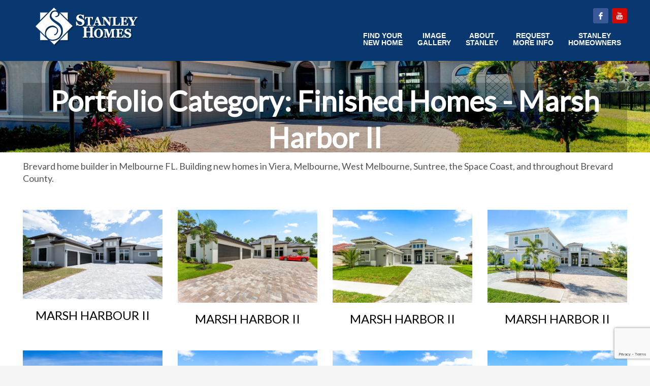

--- FILE ---
content_type: text/html; charset=UTF-8
request_url: https://www.stanleyhomesinc.com/project_category/finished-homes-marsh-harbor-ii
body_size: 12571
content:
<!DOCTYPE html>
<html lang="en-US">
<head>
<meta charset="UTF-8"/>
<meta name="twitter:widgets:csp" content="on"/>
<link rel="profile" href="http://gmpg.org/xfn/11"/>
<link rel="pingback" href="https://www.stanleyhomesinc.com/xmlrpc.php"/>

<meta name='robots' content='index, follow, max-image-preview:large, max-snippet:-1, max-video-preview:-1' />
<script type="text/javascript">function rgmkInitGoogleMaps(){window.rgmkGoogleMapsCallback=true;try{jQuery(document).trigger("rgmkGoogleMapsLoad")}catch(err){}}</script>
	<!-- This site is optimized with the Yoast SEO plugin v21.5 - https://yoast.com/wordpress/plugins/seo/ -->
	<title>Finished Homes - Marsh Harbor II Archives - Home Construction | Stanley Homes</title>
	<link rel="canonical" href="https://www.stanleyhomesinc.com/project_category/finished-homes-marsh-harbor-ii" />
	<link rel="next" href="https://www.stanleyhomesinc.com/project_category/finished-homes-marsh-harbor-ii/page/2" />
	<meta property="og:locale" content="en_US" />
	<meta property="og:type" content="article" />
	<meta property="og:title" content="Finished Homes - Marsh Harbor II Archives - Home Construction | Stanley Homes" />
	<meta property="og:description" content="Brevard home builder in Melbourne FL. Building new homes in Viera, Melbourne, West Melbourne, Suntree, the Space Coast, and throughout Brevard County." />
	<meta property="og:url" content="https://www.stanleyhomesinc.com/project_category/finished-homes-marsh-harbor-ii" />
	<meta property="og:site_name" content="Home Construction | Stanley Homes" />
	<meta property="og:image" content="https://www.stanleyhomesinc.com/wp-content/uploads/2013/11/stanley-homes-inc-logo-blue-square.png" />
	<meta property="og:image:width" content="203" />
	<meta property="og:image:height" content="203" />
	<meta property="og:image:type" content="image/png" />
	<script type="application/ld+json" class="yoast-schema-graph">{"@context":"https://schema.org","@graph":[{"@type":"CollectionPage","@id":"https://www.stanleyhomesinc.com/project_category/finished-homes-marsh-harbor-ii","url":"https://www.stanleyhomesinc.com/project_category/finished-homes-marsh-harbor-ii","name":"Finished Homes - Marsh Harbor II Archives - Home Construction | Stanley Homes","isPartOf":{"@id":"https://www.stanleyhomesinc.com/#website"},"breadcrumb":{"@id":"https://www.stanleyhomesinc.com/project_category/finished-homes-marsh-harbor-ii#breadcrumb"},"inLanguage":"en-US"},{"@type":"BreadcrumbList","@id":"https://www.stanleyhomesinc.com/project_category/finished-homes-marsh-harbor-ii#breadcrumb","itemListElement":[{"@type":"ListItem","position":1,"name":"Home","item":"https://www.stanleyhomesinc.com/"},{"@type":"ListItem","position":2,"name":"Finished Homes","item":"https://www.stanleyhomesinc.com/project_category/finished-homes"},{"@type":"ListItem","position":3,"name":"Finished Homes - Marsh Harbor II"}]},{"@type":"WebSite","@id":"https://www.stanleyhomesinc.com/#website","url":"https://www.stanleyhomesinc.com/","name":"Home Construction | Stanley Homes","description":"The Choice is Yours - Dream, Design, Build.","potentialAction":[{"@type":"SearchAction","target":{"@type":"EntryPoint","urlTemplate":"https://www.stanleyhomesinc.com/?s={search_term_string}"},"query-input":"required name=search_term_string"}],"inLanguage":"en-US"}]}</script>
	<!-- / Yoast SEO plugin. -->


<link rel='dns-prefetch' href='//ws.sharethis.com' />
<link rel='dns-prefetch' href='//fonts.googleapis.com' />
<link rel="alternate" type="application/rss+xml" title="Home Construction | Stanley Homes &raquo; Feed" href="https://www.stanleyhomesinc.com/feed" />
<link rel="alternate" type="application/rss+xml" title="Home Construction | Stanley Homes &raquo; Comments Feed" href="https://www.stanleyhomesinc.com/comments/feed" />
<link rel="alternate" type="application/rss+xml" title="Home Construction | Stanley Homes &raquo; Finished Homes - Marsh Harbor II Portfolio Category Feed" href="https://www.stanleyhomesinc.com/project_category/finished-homes-marsh-harbor-ii/feed" />
<script type="text/javascript">
window._wpemojiSettings = {"baseUrl":"https:\/\/s.w.org\/images\/core\/emoji\/14.0.0\/72x72\/","ext":".png","svgUrl":"https:\/\/s.w.org\/images\/core\/emoji\/14.0.0\/svg\/","svgExt":".svg","source":{"concatemoji":"https:\/\/www.stanleyhomesinc.com\/wp-includes\/js\/wp-emoji-release.min.js?ver=6.2.5"}};
/*! This file is auto-generated */
!function(e,a,t){var n,r,o,i=a.createElement("canvas"),p=i.getContext&&i.getContext("2d");function s(e,t){p.clearRect(0,0,i.width,i.height),p.fillText(e,0,0);e=i.toDataURL();return p.clearRect(0,0,i.width,i.height),p.fillText(t,0,0),e===i.toDataURL()}function c(e){var t=a.createElement("script");t.src=e,t.defer=t.type="text/javascript",a.getElementsByTagName("head")[0].appendChild(t)}for(o=Array("flag","emoji"),t.supports={everything:!0,everythingExceptFlag:!0},r=0;r<o.length;r++)t.supports[o[r]]=function(e){if(p&&p.fillText)switch(p.textBaseline="top",p.font="600 32px Arial",e){case"flag":return s("\ud83c\udff3\ufe0f\u200d\u26a7\ufe0f","\ud83c\udff3\ufe0f\u200b\u26a7\ufe0f")?!1:!s("\ud83c\uddfa\ud83c\uddf3","\ud83c\uddfa\u200b\ud83c\uddf3")&&!s("\ud83c\udff4\udb40\udc67\udb40\udc62\udb40\udc65\udb40\udc6e\udb40\udc67\udb40\udc7f","\ud83c\udff4\u200b\udb40\udc67\u200b\udb40\udc62\u200b\udb40\udc65\u200b\udb40\udc6e\u200b\udb40\udc67\u200b\udb40\udc7f");case"emoji":return!s("\ud83e\udef1\ud83c\udffb\u200d\ud83e\udef2\ud83c\udfff","\ud83e\udef1\ud83c\udffb\u200b\ud83e\udef2\ud83c\udfff")}return!1}(o[r]),t.supports.everything=t.supports.everything&&t.supports[o[r]],"flag"!==o[r]&&(t.supports.everythingExceptFlag=t.supports.everythingExceptFlag&&t.supports[o[r]]);t.supports.everythingExceptFlag=t.supports.everythingExceptFlag&&!t.supports.flag,t.DOMReady=!1,t.readyCallback=function(){t.DOMReady=!0},t.supports.everything||(n=function(){t.readyCallback()},a.addEventListener?(a.addEventListener("DOMContentLoaded",n,!1),e.addEventListener("load",n,!1)):(e.attachEvent("onload",n),a.attachEvent("onreadystatechange",function(){"complete"===a.readyState&&t.readyCallback()})),(e=t.source||{}).concatemoji?c(e.concatemoji):e.wpemoji&&e.twemoji&&(c(e.twemoji),c(e.wpemoji)))}(window,document,window._wpemojiSettings);
</script>
<style type="text/css">
img.wp-smiley,
img.emoji {
	display: inline !important;
	border: none !important;
	box-shadow: none !important;
	height: 1em !important;
	width: 1em !important;
	margin: 0 0.07em !important;
	vertical-align: -0.1em !important;
	background: none !important;
	padding: 0 !important;
}
</style>
	<link rel='stylesheet' id='zn_all_g_fonts-css' href='//fonts.googleapis.com/css?family=Nova+Mono%3A%7CGabriela%3A%7COpen+Sans%3A%7CLato%3A%7CMarcellus%3A%7CShadows+Into+Light%3A%7CSatisfy%3A%7CDancing+Script%3A&#038;ver=6.2.5' type='text/css' media='all' />
<link rel='stylesheet' id='wp-block-library-css' href='https://www.stanleyhomesinc.com/wp-includes/css/dist/block-library/style.min.css?ver=6.2.5' type='text/css' media='all' />
<link rel='stylesheet' id='classic-theme-styles-css' href='https://www.stanleyhomesinc.com/wp-includes/css/classic-themes.min.css?ver=6.2.5' type='text/css' media='all' />
<style id='global-styles-inline-css' type='text/css'>
body{--wp--preset--color--black: #000000;--wp--preset--color--cyan-bluish-gray: #abb8c3;--wp--preset--color--white: #ffffff;--wp--preset--color--pale-pink: #f78da7;--wp--preset--color--vivid-red: #cf2e2e;--wp--preset--color--luminous-vivid-orange: #ff6900;--wp--preset--color--luminous-vivid-amber: #fcb900;--wp--preset--color--light-green-cyan: #7bdcb5;--wp--preset--color--vivid-green-cyan: #00d084;--wp--preset--color--pale-cyan-blue: #8ed1fc;--wp--preset--color--vivid-cyan-blue: #0693e3;--wp--preset--color--vivid-purple: #9b51e0;--wp--preset--gradient--vivid-cyan-blue-to-vivid-purple: linear-gradient(135deg,rgba(6,147,227,1) 0%,rgb(155,81,224) 100%);--wp--preset--gradient--light-green-cyan-to-vivid-green-cyan: linear-gradient(135deg,rgb(122,220,180) 0%,rgb(0,208,130) 100%);--wp--preset--gradient--luminous-vivid-amber-to-luminous-vivid-orange: linear-gradient(135deg,rgba(252,185,0,1) 0%,rgba(255,105,0,1) 100%);--wp--preset--gradient--luminous-vivid-orange-to-vivid-red: linear-gradient(135deg,rgba(255,105,0,1) 0%,rgb(207,46,46) 100%);--wp--preset--gradient--very-light-gray-to-cyan-bluish-gray: linear-gradient(135deg,rgb(238,238,238) 0%,rgb(169,184,195) 100%);--wp--preset--gradient--cool-to-warm-spectrum: linear-gradient(135deg,rgb(74,234,220) 0%,rgb(151,120,209) 20%,rgb(207,42,186) 40%,rgb(238,44,130) 60%,rgb(251,105,98) 80%,rgb(254,248,76) 100%);--wp--preset--gradient--blush-light-purple: linear-gradient(135deg,rgb(255,206,236) 0%,rgb(152,150,240) 100%);--wp--preset--gradient--blush-bordeaux: linear-gradient(135deg,rgb(254,205,165) 0%,rgb(254,45,45) 50%,rgb(107,0,62) 100%);--wp--preset--gradient--luminous-dusk: linear-gradient(135deg,rgb(255,203,112) 0%,rgb(199,81,192) 50%,rgb(65,88,208) 100%);--wp--preset--gradient--pale-ocean: linear-gradient(135deg,rgb(255,245,203) 0%,rgb(182,227,212) 50%,rgb(51,167,181) 100%);--wp--preset--gradient--electric-grass: linear-gradient(135deg,rgb(202,248,128) 0%,rgb(113,206,126) 100%);--wp--preset--gradient--midnight: linear-gradient(135deg,rgb(2,3,129) 0%,rgb(40,116,252) 100%);--wp--preset--duotone--dark-grayscale: url('#wp-duotone-dark-grayscale');--wp--preset--duotone--grayscale: url('#wp-duotone-grayscale');--wp--preset--duotone--purple-yellow: url('#wp-duotone-purple-yellow');--wp--preset--duotone--blue-red: url('#wp-duotone-blue-red');--wp--preset--duotone--midnight: url('#wp-duotone-midnight');--wp--preset--duotone--magenta-yellow: url('#wp-duotone-magenta-yellow');--wp--preset--duotone--purple-green: url('#wp-duotone-purple-green');--wp--preset--duotone--blue-orange: url('#wp-duotone-blue-orange');--wp--preset--font-size--small: 13px;--wp--preset--font-size--medium: 20px;--wp--preset--font-size--large: 36px;--wp--preset--font-size--x-large: 42px;--wp--preset--spacing--20: 0.44rem;--wp--preset--spacing--30: 0.67rem;--wp--preset--spacing--40: 1rem;--wp--preset--spacing--50: 1.5rem;--wp--preset--spacing--60: 2.25rem;--wp--preset--spacing--70: 3.38rem;--wp--preset--spacing--80: 5.06rem;--wp--preset--shadow--natural: 6px 6px 9px rgba(0, 0, 0, 0.2);--wp--preset--shadow--deep: 12px 12px 50px rgba(0, 0, 0, 0.4);--wp--preset--shadow--sharp: 6px 6px 0px rgba(0, 0, 0, 0.2);--wp--preset--shadow--outlined: 6px 6px 0px -3px rgba(255, 255, 255, 1), 6px 6px rgba(0, 0, 0, 1);--wp--preset--shadow--crisp: 6px 6px 0px rgba(0, 0, 0, 1);}:where(.is-layout-flex){gap: 0.5em;}body .is-layout-flow > .alignleft{float: left;margin-inline-start: 0;margin-inline-end: 2em;}body .is-layout-flow > .alignright{float: right;margin-inline-start: 2em;margin-inline-end: 0;}body .is-layout-flow > .aligncenter{margin-left: auto !important;margin-right: auto !important;}body .is-layout-constrained > .alignleft{float: left;margin-inline-start: 0;margin-inline-end: 2em;}body .is-layout-constrained > .alignright{float: right;margin-inline-start: 2em;margin-inline-end: 0;}body .is-layout-constrained > .aligncenter{margin-left: auto !important;margin-right: auto !important;}body .is-layout-constrained > :where(:not(.alignleft):not(.alignright):not(.alignfull)){max-width: var(--wp--style--global--content-size);margin-left: auto !important;margin-right: auto !important;}body .is-layout-constrained > .alignwide{max-width: var(--wp--style--global--wide-size);}body .is-layout-flex{display: flex;}body .is-layout-flex{flex-wrap: wrap;align-items: center;}body .is-layout-flex > *{margin: 0;}:where(.wp-block-columns.is-layout-flex){gap: 2em;}.has-black-color{color: var(--wp--preset--color--black) !important;}.has-cyan-bluish-gray-color{color: var(--wp--preset--color--cyan-bluish-gray) !important;}.has-white-color{color: var(--wp--preset--color--white) !important;}.has-pale-pink-color{color: var(--wp--preset--color--pale-pink) !important;}.has-vivid-red-color{color: var(--wp--preset--color--vivid-red) !important;}.has-luminous-vivid-orange-color{color: var(--wp--preset--color--luminous-vivid-orange) !important;}.has-luminous-vivid-amber-color{color: var(--wp--preset--color--luminous-vivid-amber) !important;}.has-light-green-cyan-color{color: var(--wp--preset--color--light-green-cyan) !important;}.has-vivid-green-cyan-color{color: var(--wp--preset--color--vivid-green-cyan) !important;}.has-pale-cyan-blue-color{color: var(--wp--preset--color--pale-cyan-blue) !important;}.has-vivid-cyan-blue-color{color: var(--wp--preset--color--vivid-cyan-blue) !important;}.has-vivid-purple-color{color: var(--wp--preset--color--vivid-purple) !important;}.has-black-background-color{background-color: var(--wp--preset--color--black) !important;}.has-cyan-bluish-gray-background-color{background-color: var(--wp--preset--color--cyan-bluish-gray) !important;}.has-white-background-color{background-color: var(--wp--preset--color--white) !important;}.has-pale-pink-background-color{background-color: var(--wp--preset--color--pale-pink) !important;}.has-vivid-red-background-color{background-color: var(--wp--preset--color--vivid-red) !important;}.has-luminous-vivid-orange-background-color{background-color: var(--wp--preset--color--luminous-vivid-orange) !important;}.has-luminous-vivid-amber-background-color{background-color: var(--wp--preset--color--luminous-vivid-amber) !important;}.has-light-green-cyan-background-color{background-color: var(--wp--preset--color--light-green-cyan) !important;}.has-vivid-green-cyan-background-color{background-color: var(--wp--preset--color--vivid-green-cyan) !important;}.has-pale-cyan-blue-background-color{background-color: var(--wp--preset--color--pale-cyan-blue) !important;}.has-vivid-cyan-blue-background-color{background-color: var(--wp--preset--color--vivid-cyan-blue) !important;}.has-vivid-purple-background-color{background-color: var(--wp--preset--color--vivid-purple) !important;}.has-black-border-color{border-color: var(--wp--preset--color--black) !important;}.has-cyan-bluish-gray-border-color{border-color: var(--wp--preset--color--cyan-bluish-gray) !important;}.has-white-border-color{border-color: var(--wp--preset--color--white) !important;}.has-pale-pink-border-color{border-color: var(--wp--preset--color--pale-pink) !important;}.has-vivid-red-border-color{border-color: var(--wp--preset--color--vivid-red) !important;}.has-luminous-vivid-orange-border-color{border-color: var(--wp--preset--color--luminous-vivid-orange) !important;}.has-luminous-vivid-amber-border-color{border-color: var(--wp--preset--color--luminous-vivid-amber) !important;}.has-light-green-cyan-border-color{border-color: var(--wp--preset--color--light-green-cyan) !important;}.has-vivid-green-cyan-border-color{border-color: var(--wp--preset--color--vivid-green-cyan) !important;}.has-pale-cyan-blue-border-color{border-color: var(--wp--preset--color--pale-cyan-blue) !important;}.has-vivid-cyan-blue-border-color{border-color: var(--wp--preset--color--vivid-cyan-blue) !important;}.has-vivid-purple-border-color{border-color: var(--wp--preset--color--vivid-purple) !important;}.has-vivid-cyan-blue-to-vivid-purple-gradient-background{background: var(--wp--preset--gradient--vivid-cyan-blue-to-vivid-purple) !important;}.has-light-green-cyan-to-vivid-green-cyan-gradient-background{background: var(--wp--preset--gradient--light-green-cyan-to-vivid-green-cyan) !important;}.has-luminous-vivid-amber-to-luminous-vivid-orange-gradient-background{background: var(--wp--preset--gradient--luminous-vivid-amber-to-luminous-vivid-orange) !important;}.has-luminous-vivid-orange-to-vivid-red-gradient-background{background: var(--wp--preset--gradient--luminous-vivid-orange-to-vivid-red) !important;}.has-very-light-gray-to-cyan-bluish-gray-gradient-background{background: var(--wp--preset--gradient--very-light-gray-to-cyan-bluish-gray) !important;}.has-cool-to-warm-spectrum-gradient-background{background: var(--wp--preset--gradient--cool-to-warm-spectrum) !important;}.has-blush-light-purple-gradient-background{background: var(--wp--preset--gradient--blush-light-purple) !important;}.has-blush-bordeaux-gradient-background{background: var(--wp--preset--gradient--blush-bordeaux) !important;}.has-luminous-dusk-gradient-background{background: var(--wp--preset--gradient--luminous-dusk) !important;}.has-pale-ocean-gradient-background{background: var(--wp--preset--gradient--pale-ocean) !important;}.has-electric-grass-gradient-background{background: var(--wp--preset--gradient--electric-grass) !important;}.has-midnight-gradient-background{background: var(--wp--preset--gradient--midnight) !important;}.has-small-font-size{font-size: var(--wp--preset--font-size--small) !important;}.has-medium-font-size{font-size: var(--wp--preset--font-size--medium) !important;}.has-large-font-size{font-size: var(--wp--preset--font-size--large) !important;}.has-x-large-font-size{font-size: var(--wp--preset--font-size--x-large) !important;}
.wp-block-navigation a:where(:not(.wp-element-button)){color: inherit;}
:where(.wp-block-columns.is-layout-flex){gap: 2em;}
.wp-block-pullquote{font-size: 1.5em;line-height: 1.6;}
</style>
<link rel='stylesheet' id='contact-form-7-css' href='https://www.stanleyhomesinc.com/wp-content/plugins/contact-form-7/includes/css/styles.css?ver=5.8.3' type='text/css' media='all' />
<link rel='stylesheet' id='kallyas-styles-css' href='https://www.stanleyhomesinc.com/wp-content/themes/kallyas/style.css?ver=4.23.0' type='text/css' media='all' />
<link rel='stylesheet' id='th-bootstrap-styles-css' href='https://www.stanleyhomesinc.com/wp-content/themes/kallyas/css/bootstrap.min.css?ver=4.23.0' type='text/css' media='all' />
<link rel='stylesheet' id='th-theme-template-styles-css' href='https://www.stanleyhomesinc.com/wp-content/themes/kallyas/css/template.min.css?ver=4.23.0' type='text/css' media='all' />
<link rel='stylesheet' id='tablepress-default-css' href='https://www.stanleyhomesinc.com/wp-content/tablepress-combined.min.css?ver=31' type='text/css' media='all' />
<link rel='stylesheet' id='zion-frontend-css' href='https://www.stanleyhomesinc.com/wp-content/themes/kallyas/framework/zion-builder/assets/css/znb_frontend.css?ver=1.3.0' type='text/css' media='all' />
<link rel='stylesheet' id='kallyas-child-css' href='https://www.stanleyhomesinc.com/wp-content/themes/kallyas-child/style.css?ver=4.23.0' type='text/css' media='all' />
<link rel='stylesheet' id='th-theme-print-stylesheet-css' href='https://www.stanleyhomesinc.com/wp-content/themes/kallyas/css/print.css?ver=4.23.0' type='text/css' media='print' />
<link rel='stylesheet' id='th-theme-options-styles-css' href='//www.stanleyhomesinc.com/wp-content/uploads/zn_dynamic.css?ver=1757011868' type='text/css' media='all' />
<script type='text/javascript' src='https://www.stanleyhomesinc.com/wp-includes/js/jquery/jquery.min.js?ver=3.6.4' id='jquery-core-js'></script>
<script type='text/javascript' src='https://www.stanleyhomesinc.com/wp-includes/js/jquery/jquery-migrate.min.js?ver=3.4.0' id='jquery-migrate-js'></script>
<script id='st_insights_js' type='text/javascript' src='https://ws.sharethis.com/button/st_insights.js?publisher=eba0f3ba-f9ab-408c-bc68-c28af5afe749&#038;product=feather&#038;ver=1760207232' id='feather-sharethis-js'></script>
<script></script><link rel="https://api.w.org/" href="https://www.stanleyhomesinc.com/wp-json/" /><link rel="EditURI" type="application/rsd+xml" title="RSD" href="https://www.stanleyhomesinc.com/xmlrpc.php?rsd" />
<link rel="wlwmanifest" type="application/wlwmanifest+xml" href="https://www.stanleyhomesinc.com/wp-includes/wlwmanifest.xml" />
<meta name="generator" content="WordPress 6.2.5" />
		<meta name="theme-color"
				content="#09386e">
				<meta name="viewport" content="width=device-width, initial-scale=1, maximum-scale=1"/>
		
		<!--[if lte IE 8]>
		<script type="text/javascript">
			var $buoop = {
				vs: {i: 10, f: 25, o: 12.1, s: 7, n: 9}
			};

			$buoop.ol = window.onload;

			window.onload = function () {
				try {
					if ($buoop.ol) {
						$buoop.ol()
					}
				}
				catch (e) {
				}

				var e = document.createElement("script");
				e.setAttribute("type", "text/javascript");
				e.setAttribute("src", "https://browser-update.org/update.js");
				document.body.appendChild(e);
			};
		</script>
		<![endif]-->

		<!-- for IE6-8 support of HTML5 elements -->
		<!--[if lt IE 9]>
		<script src="//html5shim.googlecode.com/svn/trunk/html5.js"></script>
		<![endif]-->
		
	<!-- Fallback for animating in viewport -->
	<noscript>
		<style type="text/css" media="screen">
			.zn-animateInViewport {visibility: visible;}
		</style>
	</noscript>
	
<style type="text/css"></style>
<meta name="generator" content="Powered by WPBakery Page Builder - drag and drop page builder for WordPress."/>
<meta name="generator" content="Powered by Slider Revolution 6.7.35 - responsive, Mobile-Friendly Slider Plugin for WordPress with comfortable drag and drop interface." />
<style>
.synved-social-resolution-single {
display: inline-block;
}
.synved-social-resolution-normal {
display: inline-block;
}
.synved-social-resolution-hidef {
display: none;
}

@media only screen and (min--moz-device-pixel-ratio: 2),
only screen and (-o-min-device-pixel-ratio: 2/1),
only screen and (-webkit-min-device-pixel-ratio: 2),
only screen and (min-device-pixel-ratio: 2),
only screen and (min-resolution: 2dppx),
only screen and (min-resolution: 192dpi) {
	.synved-social-resolution-normal {
	display: none;
	}
	.synved-social-resolution-hidef {
	display: inline-block;
	}
}
</style><link rel="icon" href="https://www.stanleyhomesinc.com/wp-content/uploads/2013/05/stanley-homes-favicon.png" sizes="32x32" />
<link rel="icon" href="https://www.stanleyhomesinc.com/wp-content/uploads/2013/05/stanley-homes-favicon.png" sizes="192x192" />
<link rel="apple-touch-icon" href="https://www.stanleyhomesinc.com/wp-content/uploads/2013/05/stanley-homes-favicon.png" />
<meta name="msapplication-TileImage" content="https://www.stanleyhomesinc.com/wp-content/uploads/2013/05/stanley-homes-favicon.png" />
<script>function setREVStartSize(e){
			//window.requestAnimationFrame(function() {
				window.RSIW = window.RSIW===undefined ? window.innerWidth : window.RSIW;
				window.RSIH = window.RSIH===undefined ? window.innerHeight : window.RSIH;
				try {
					var pw = document.getElementById(e.c).parentNode.offsetWidth,
						newh;
					pw = pw===0 || isNaN(pw) || (e.l=="fullwidth" || e.layout=="fullwidth") ? window.RSIW : pw;
					e.tabw = e.tabw===undefined ? 0 : parseInt(e.tabw);
					e.thumbw = e.thumbw===undefined ? 0 : parseInt(e.thumbw);
					e.tabh = e.tabh===undefined ? 0 : parseInt(e.tabh);
					e.thumbh = e.thumbh===undefined ? 0 : parseInt(e.thumbh);
					e.tabhide = e.tabhide===undefined ? 0 : parseInt(e.tabhide);
					e.thumbhide = e.thumbhide===undefined ? 0 : parseInt(e.thumbhide);
					e.mh = e.mh===undefined || e.mh=="" || e.mh==="auto" ? 0 : parseInt(e.mh,0);
					if(e.layout==="fullscreen" || e.l==="fullscreen")
						newh = Math.max(e.mh,window.RSIH);
					else{
						e.gw = Array.isArray(e.gw) ? e.gw : [e.gw];
						for (var i in e.rl) if (e.gw[i]===undefined || e.gw[i]===0) e.gw[i] = e.gw[i-1];
						e.gh = e.el===undefined || e.el==="" || (Array.isArray(e.el) && e.el.length==0)? e.gh : e.el;
						e.gh = Array.isArray(e.gh) ? e.gh : [e.gh];
						for (var i in e.rl) if (e.gh[i]===undefined || e.gh[i]===0) e.gh[i] = e.gh[i-1];
											
						var nl = new Array(e.rl.length),
							ix = 0,
							sl;
						e.tabw = e.tabhide>=pw ? 0 : e.tabw;
						e.thumbw = e.thumbhide>=pw ? 0 : e.thumbw;
						e.tabh = e.tabhide>=pw ? 0 : e.tabh;
						e.thumbh = e.thumbhide>=pw ? 0 : e.thumbh;
						for (var i in e.rl) nl[i] = e.rl[i]<window.RSIW ? 0 : e.rl[i];
						sl = nl[0];
						for (var i in nl) if (sl>nl[i] && nl[i]>0) { sl = nl[i]; ix=i;}
						var m = pw>(e.gw[ix]+e.tabw+e.thumbw) ? 1 : (pw-(e.tabw+e.thumbw)) / (e.gw[ix]);
						newh =  (e.gh[ix] * m) + (e.tabh + e.thumbh);
					}
					var el = document.getElementById(e.c);
					if (el!==null && el) el.style.height = newh+"px";
					el = document.getElementById(e.c+"_wrapper");
					if (el!==null && el) {
						el.style.height = newh+"px";
						el.style.display = "block";
					}
				} catch(e){
					console.log("Failure at Presize of Slider:" + e)
				}
			//});
		  };</script>
		<style type="text/css" id="wp-custom-css">
			wpcf7-form-control g-recaptcha wpcf7-recaptcha {border:none !important; box-shadow:none !important;}

header#header {
    height: auto;
    background: #093770 !important;
	padding: 0 0 15px 0;
}

#footer {
    background: #093770;
}		</style>
		<script>
  (function(i,s,o,g,r,a,m){i['GoogleAnalyticsObject']=r;i[r]=i[r]||function(){
  (i[r].q=i[r].q||[]).push(arguments)},i[r].l=1*new Date();a=s.createElement(o),
  m=s.getElementsByTagName(o)[0];a.async=1;a.src=g;m.parentNode.insertBefore(a,m)
  })(window,document,'script','//www.google-analytics.com/analytics.js','ga');

  ga('create', 'UA-45851761-1', 'stanleyhomesinc.com');
  ga('send', 'pageview');

</script><noscript><style> .wpb_animate_when_almost_visible { opacity: 1; }</style></noscript></head>

<body  class="archive tax-project_category term-finished-homes-marsh-harbor-ii term-168 kl-skin--light wpb-js-composer js-comp-ver-8.4.1 vc_responsive" itemscope="itemscope" itemtype="https://schema.org/WebPage" >


<div class="login_register_stuff"></div><!-- end login register stuff -->		<div id="fb-root"></div>
		<script>(function (d, s, id) {
			var js, fjs = d.getElementsByTagName(s)[0];
			if (d.getElementById(id)) {return;}
			js = d.createElement(s); js.id = id;
			js.src = "https://connect.facebook.net/en_US/sdk.js#xfbml=1&version=v3.0";
			fjs.parentNode.insertBefore(js, fjs);
		}(document, 'script', 'facebook-jssdk'));</script>
		

<div id="page_wrapper">

<header id="header" class="site-header  style2    header--no-stick headerstyle-xs--image_color  sticky-resize headerstyle--default site-header--absolute nav-th--light siteheader-classic siteheader-classic-split sheader-sh--light"  >
		<div class="site-header-wrapper sticky-top-area">

		<div class="kl-top-header site-header-main-wrapper clearfix   sh--light">

			<div class="container siteheader-container header--oldstyles">

				<div class="fxb-row fxb-row-col-sm">

										<div class='fxb-col fxb fxb-center-x fxb-center-y fxb-basis-auto fxb-grow-0'>
								<div id="logo-container" class="logo-container  hasHoverMe logosize--yes zn-original-logo">
			<!-- Logo -->
			<h3 class='site-logo logo ' id='logo'><a href='https://www.stanleyhomesinc.com/' class='site-logo-anch'><img class="logo-img site-logo-img" src="https://www.stanleyhomesinc.com/wp-content/uploads/2013/05/logo.png"  alt="Home Construction | Stanley Homes" title="The Choice is Yours - Dream, Design, Build."  /></a></h3>			<!-- InfoCard -->
					</div>

							</div>
					
					<div class='fxb-col fxb-basis-auto'>

						

	<div class="separator site-header-separator visible-xs"></div>
	<div class="fxb-row site-header-row site-header-top ">

		<div class='fxb-col fxb fxb-start-x fxb-center-y fxb-basis-auto site-header-col-left site-header-top-left'>
								</div>

		<div class='fxb-col fxb fxb-end-x fxb-center-y fxb-basis-auto site-header-col-right site-header-top-right'>
						<ul class="sh-component social-icons sc--colored topnav navRight topnav-no-hdnav"><li class="topnav-li social-icons-li"><a href="https://www.facebook.com/stanleyhomesinc" data-zniconfam="kl-social-icons" data-zn_icon="" target="_blank" class="topnav-item social-icons-item scheader-icon-ue83f" title="facebook"></a></li><li class="topnav-li social-icons-li"><a href="https://www.youtube.com/@StanleyHomesViera" data-zniconfam="kl-social-icons" data-zn_icon="" target="_blank" class="topnav-item social-icons-item scheader-icon-ue830" title="youtube"></a></li></ul>		</div>

	</div><!-- /.site-header-top -->

	<div class="separator site-header-separator visible-xs"></div>


<div class="fxb-row site-header-row site-header-main ">

	<div class='fxb-col fxb fxb-start-x fxb-center-y fxb-basis-auto site-header-col-left site-header-main-left'>
			</div>

	<div class='fxb-col fxb fxb-center-x fxb-center-y fxb-basis-auto site-header-col-center site-header-main-center'>
			</div>

	<div class='fxb-col fxb fxb-end-x fxb-center-y fxb-basis-auto site-header-col-right site-header-main-right'>

		<div class='fxb-col fxb fxb-end-x fxb-center-y fxb-basis-auto site-header-main-right-top'>
								<div class="sh-component main-menu-wrapper" role="navigation" itemscope="itemscope" itemtype="https://schema.org/SiteNavigationElement" >

					<div class="zn-res-menuwrapper">
			<a href="#" class="zn-res-trigger zn-menuBurger zn-menuBurger--4--m zn-menuBurger--anim1 " id="zn-res-trigger">
				<span></span>
				<span></span>
				<span></span>
			</a>
		</div><!-- end responsive menu -->
		<div id="main-menu" class="main-nav mainnav--sidepanel mainnav--active-bg mainnav--pointer-dash nav-mm--light zn_mega_wrapper "><ul id="menu-main-menu" class="main-menu main-menu-nav zn_mega_menu "><li id="menu-item-18876" class="main-menu-item menu-item menu-item-type-post_type menu-item-object-page menu-item-18876  main-menu-item-top  menu-item-even menu-item-depth-0"><a href="https://www.stanleyhomesinc.com/find-your-new-home/aripeka" class=" main-menu-link main-menu-link-top"><span>Find Your<br />New Home</span></a></li>
<li id="menu-item-4171" class="main-menu-item menu-item menu-item-type-post_type menu-item-object-page menu-item-4171  main-menu-item-top  menu-item-even menu-item-depth-0"><a title="Image Gallery of Homes We Have Built and Finished" href="https://www.stanleyhomesinc.com/finished-customer-homes" class=" main-menu-link main-menu-link-top"><span>Image<br />Gallery</span></a></li>
<li id="menu-item-4535" class="main-menu-item menu-item menu-item-type-custom menu-item-object-custom menu-item-has-children menu-item-4535  main-menu-item-top  menu-item-even menu-item-depth-0"><a title="About Stanley Homes Menu" href="https://www.stanleyhomesinc.com/about-us-new-home-builder" class=" main-menu-link main-menu-link-top"><span>ABOUT</br>STANLEY</span></a>
<ul class="sub-menu clearfix">
	<li id="menu-item-5806" class="main-menu-item menu-item menu-item-type-post_type menu-item-object-page menu-item-5806  main-menu-item-sub  menu-item-odd menu-item-depth-1"><a title="About Stanley Homes" href="https://www.stanleyhomesinc.com/about-us-new-home-builder" class=" main-menu-link main-menu-link-sub"><span>ABOUT STANLEY</span></a></li>
	<li id="menu-item-5979" class="main-menu-item menu-item menu-item-type-post_type menu-item-object-page menu-item-5979  main-menu-item-sub  menu-item-odd menu-item-depth-1"><a title="Testimonials from our clients" href="https://www.stanleyhomesinc.com/testimonials" class=" main-menu-link main-menu-link-sub"><span>TESTIMONIALS</span></a></li>
</ul>
</li>
<li id="menu-item-4536" class="main-menu-item menu-item menu-item-type-custom menu-item-object-custom menu-item-has-children menu-item-4536  main-menu-item-top  menu-item-even menu-item-depth-0"><a title="Contact Us Menu" href="https://www.stanleyhomesinc.com/contact-us" class=" main-menu-link main-menu-link-top"><span>REQUEST</br> MORE INFO</span></a>
<ul class="sub-menu clearfix">
	<li id="menu-item-1344" class="main-menu-item menu-item menu-item-type-post_type menu-item-object-page menu-item-1344  main-menu-item-sub  menu-item-odd menu-item-depth-1"><a title="Request More Info Regarding a New Stanley Home" href="https://www.stanleyhomesinc.com/contact-us" class=" main-menu-link main-menu-link-sub"><span>REQUEST MORE INFO</span></a></li>
	<li id="menu-item-4343" class="main-menu-item menu-item menu-item-type-post_type menu-item-object-page menu-item-4343  main-menu-item-sub  menu-item-odd menu-item-depth-1"><a title="Realtor Registration Form" href="https://www.stanleyhomesinc.com/contact-us/realtor-registration" class=" main-menu-link main-menu-link-sub"><span>REALTOR REGISTRATION</span></a></li>
</ul>
</li>
<li id="menu-item-4537" class="main-menu-item menu-item menu-item-type-custom menu-item-object-custom menu-item-has-children menu-item-4537  main-menu-item-top  menu-item-even menu-item-depth-0"><a title="Stanley Homeowners Menu" href="https://www.stanleyhomesinc.com/contact-us/customer-care" class=" main-menu-link main-menu-link-top"><span>STANLEY</br>HOMEOWNERS</span></a>
<ul class="sub-menu clearfix">
	<li id="menu-item-3965" class="main-menu-item menu-item menu-item-type-post_type menu-item-object-page menu-item-3965  main-menu-item-sub  menu-item-odd menu-item-depth-1"><a title="Warranty Request Form" href="https://www.stanleyhomesinc.com/contact-us/customer-care" class=" main-menu-link main-menu-link-sub"><span>WARRANTY REQUEST</span></a></li>
</ul>
</li>
</ul></div>		</div>
		<!-- end main_menu -->
				</div>

		
	</div>

</div><!-- /.site-header-main -->


					</div>
				</div>
							</div><!-- /.siteheader-container -->
		</div><!-- /.site-header-main-wrapper -->

	</div><!-- /.site-header-wrapper -->
	</header>
<div id="page_header" class="page-subheader page-subheader--auto page-subheader--inherit-hp zn_def_header_style  psubhead-stheader--absolute sh-titles--center sh-tcolor--light">

    <div class="bgback"></div>

    
    <div class="th-sparkles"></div>

    <!-- DEFAULT HEADER STYLE -->
    <div class="ph-content-wrap">
        <div class="ph-content-v-center">
            <div>
                <div class="container">
                    <div class="row">
                        
                                                <div class="col-sm-12">
                            <div class="subheader-titles">
                                <h2 class="subheader-maintitle" itemprop="headline" >Portfolio Category: <span>Finished Homes - Marsh Harbor II</span></h2>                            </div>
                        </div>
                                            </div>
                    <!-- end row -->
                </div>
            </div>
        </div>
    </div>
    <div class="zn_header_bottom_style"></div></div>
<section id="content" class="site-content"  about="archive-portfolio">
	<div class="container">
		<div id="mainbody" role="main" itemprop="mainContentOfPage" >
			<div class="row kl-portfolio-category portfolio-cat--light element-scheme--light"><div class="col-sm-12"><div class="kl-portfolio-category-description u-mb-50"><p>Brevard home builder in Melbourne FL. Building new homes in Viera, Melbourne, West Melbourne, Suntree, the Space Coast, and throughout Brevard County.</p>
</div></div><div class="col-xs-12 col-sm-4 col-lg-3"><div class="portfolio-item kl-has-overlay portfolio-item--overlay" itemscope="itemscope" itemtype="https://schema.org/CreativeWork" ><div class="img-intro portfolio-item-overlay-imgintro"><a href="https://www.stanleyhomesinc.com/portfolio/marsh-harbour-ii-7" class="portfolio-item-link hoverLink"></a><img class="kl-ptf-catlist-img" src="https://www.stanleyhomesinc.com/wp-content/uploads/2023/05/Finished-Home-Floor-Plan-Marsh-Harbour-II-by-Stanley-Homes-in-Viera-FL-31-580x372_c.jpg" width="580" height="" alt="Finished Home Floor Plan Marsh Harbour II by Stanley Homes in Viera FL"  title=&quot;Finished Home Floor Plan Marsh Harbour II by Stanley Homes in Viera FL (31)&quot; />
		<div class="portfolio-item-overlay">
			<div class="portfolio-item-overlay-inner">
				<span class="portfolio-item-overlay-icon glyphicon glyphicon-picture"></span>
			</div>
		</div></div><!-- img intro --><div class="portfolio-entry kl-ptf-catlist-details"><h3 class="title kl-ptf-catlist-title" itemprop="headline" ><a href="https://www.stanleyhomesinc.com/portfolio/marsh-harbour-ii-7">Marsh Harbour II</a></h3><div class="pt-cat-desc kl-ptf-catlist-desc"></div><!-- pt cat desc --></div><!-- End portfolio-entry --></div><!-- END portfolio-item --></div><div class="col-xs-12 col-sm-4 col-lg-3"><div class="portfolio-item kl-has-overlay portfolio-item--overlay" itemscope="itemscope" itemtype="https://schema.org/CreativeWork" ><div class="img-intro portfolio-item-overlay-imgintro"><a href="https://www.stanleyhomesinc.com/portfolio/marsh-harbor-ii-22" class="portfolio-item-link hoverLink"></a><img class="kl-ptf-catlist-img" src="https://www.stanleyhomesinc.com/wp-content/uploads/2022/06/Custom-Finished-Home-in-Viera-FL-Elba-II-Floor-Plan-by-Stanley-Homes-in-Melbourne-31-580x387_c.jpg" width="580" height="" alt="Custom Finished Home in Viera FL Elba II Floor Plan by Stanley Homes in Melbourne"  title=&quot;Custom Finished Home in Viera FL Elba II Floor Plan by Stanley Homes in Melbourne (31)&quot; />
		<div class="portfolio-item-overlay">
			<div class="portfolio-item-overlay-inner">
				<span class="portfolio-item-overlay-icon glyphicon glyphicon-picture"></span>
			</div>
		</div></div><!-- img intro --><div class="portfolio-entry kl-ptf-catlist-details"><h3 class="title kl-ptf-catlist-title" itemprop="headline" ><a href="https://www.stanleyhomesinc.com/portfolio/marsh-harbor-ii-22">Marsh Harbor II</a></h3><div class="pt-cat-desc kl-ptf-catlist-desc"></div><!-- pt cat desc --></div><!-- End portfolio-entry --></div><!-- END portfolio-item --></div><div class="col-xs-12 col-sm-4 col-lg-3"><div class="portfolio-item kl-has-overlay portfolio-item--overlay" itemscope="itemscope" itemtype="https://schema.org/CreativeWork" ><div class="img-intro portfolio-item-overlay-imgintro"><a href="https://www.stanleyhomesinc.com/portfolio/marsh-harbor-ii-21" class="portfolio-item-link hoverLink"></a><img class="kl-ptf-catlist-img" src="https://www.stanleyhomesinc.com/wp-content/uploads/2022/05/Stanley-Homes-Melbourne-FL-Custom-Home-Builder-Marsh-Harbor-II-Floor-Plan-in-Viera-24-580x387_c.jpg" width="580" height="" alt="Stanley Homes Melbourne FL Custom Home Builder Marsh Harbor II Floor Plan in Viera"  title=&quot;Stanley Homes Melbourne FL Custom Home Builder Marsh Harbor II Floor Plan in Viera (24)&quot; />
		<div class="portfolio-item-overlay">
			<div class="portfolio-item-overlay-inner">
				<span class="portfolio-item-overlay-icon glyphicon glyphicon-picture"></span>
			</div>
		</div></div><!-- img intro --><div class="portfolio-entry kl-ptf-catlist-details"><h3 class="title kl-ptf-catlist-title" itemprop="headline" ><a href="https://www.stanleyhomesinc.com/portfolio/marsh-harbor-ii-21">Marsh Harbor II</a></h3><div class="pt-cat-desc kl-ptf-catlist-desc"></div><!-- pt cat desc --></div><!-- End portfolio-entry --></div><!-- END portfolio-item --></div><div class="clearfix hidden-sm hidden-lg"></div><div class="col-xs-12 col-sm-4 col-lg-3"><div class="portfolio-item kl-has-overlay portfolio-item--overlay" itemscope="itemscope" itemtype="https://schema.org/CreativeWork" ><div class="img-intro portfolio-item-overlay-imgintro"><a href="https://www.stanleyhomesinc.com/portfolio/marsh-harbor-ii-20" class="portfolio-item-link hoverLink"></a><img class="kl-ptf-catlist-img" src="https://www.stanleyhomesinc.com/wp-content/uploads/2022/04/Finished-Customer-Homes-in-Brevard-FL-Marsh-Harbor-II-Floor-Plan-by-Stanley-Homes-Viera-2-3-580x387_c.jpg" width="580" height="" alt="Finished Customer Homes in Brevard FL Marsh Harbor II Floor Plan by Stanley Homes Viera"  title=&quot;Finished Customer Homes in Brevard FL Marsh Harbor II Floor Plan by Stanley Homes Viera (2)&quot; />
		<div class="portfolio-item-overlay">
			<div class="portfolio-item-overlay-inner">
				<span class="portfolio-item-overlay-icon glyphicon glyphicon-picture"></span>
			</div>
		</div></div><!-- img intro --><div class="portfolio-entry kl-ptf-catlist-details"><h3 class="title kl-ptf-catlist-title" itemprop="headline" ><a href="https://www.stanleyhomesinc.com/portfolio/marsh-harbor-ii-20">Marsh Harbor II</a></h3><div class="pt-cat-desc kl-ptf-catlist-desc"></div><!-- pt cat desc --></div><!-- End portfolio-entry --></div><!-- END portfolio-item --></div><div class="clearfix hidden-xs hidden-sm hidden-md"></div><div class="col-xs-12 col-sm-4 col-lg-3"><div class="portfolio-item kl-has-overlay portfolio-item--overlay" itemscope="itemscope" itemtype="https://schema.org/CreativeWork" ><div class="img-intro portfolio-item-overlay-imgintro"><a href="https://www.stanleyhomesinc.com/portfolio/marsh-harbor-ii-19" class="portfolio-item-link hoverLink"></a><img class="kl-ptf-catlist-img" src="https://www.stanleyhomesinc.com/wp-content/uploads/2022/04/Finished-Customer-Homes-in-Brevard-FL-Marsh-Harbor-II-Floor-Plan-by-Stanley-Homes-Viera-2-2-580x387_c.jpg" width="580" height="" alt="Finished Customer Homes in Brevard FL Marsh Harbor II Floor Plan by Stanley Homes Viera"  title=&quot;Finished Customer Homes in Brevard FL Marsh Harbor II Floor Plan by Stanley Homes Viera (2)&quot; />
		<div class="portfolio-item-overlay">
			<div class="portfolio-item-overlay-inner">
				<span class="portfolio-item-overlay-icon glyphicon glyphicon-picture"></span>
			</div>
		</div></div><!-- img intro --><div class="portfolio-entry kl-ptf-catlist-details"><h3 class="title kl-ptf-catlist-title" itemprop="headline" ><a href="https://www.stanleyhomesinc.com/portfolio/marsh-harbor-ii-19">Marsh Harbor II</a></h3><div class="pt-cat-desc kl-ptf-catlist-desc"></div><!-- pt cat desc --></div><!-- End portfolio-entry --></div><!-- END portfolio-item --></div><div class="col-xs-12 col-sm-4 col-lg-3"><div class="portfolio-item kl-has-overlay portfolio-item--overlay" itemscope="itemscope" itemtype="https://schema.org/CreativeWork" ><div class="img-intro portfolio-item-overlay-imgintro"><a href="https://www.stanleyhomesinc.com/portfolio/marsh-harbor-ii-18" class="portfolio-item-link hoverLink"></a><img class="kl-ptf-catlist-img" src="https://www.stanleyhomesinc.com/wp-content/uploads/2022/04/Finished-Customer-Homes-in-Brevard-FL-Marsh-Harbor-II-Floor-Plan-by-Stanley-Homes-Viera-26-1-580x387_c.jpg" width="580" height="" alt="Finished Customer Homes in Brevard FL Marsh Harbor II Floor Plan by Stanley Homes Viera"  title=&quot;Finished Customer Homes in Brevard FL Marsh Harbor II Floor Plan by Stanley Homes Viera (26)&quot; />
		<div class="portfolio-item-overlay">
			<div class="portfolio-item-overlay-inner">
				<span class="portfolio-item-overlay-icon glyphicon glyphicon-picture"></span>
			</div>
		</div></div><!-- img intro --><div class="portfolio-entry kl-ptf-catlist-details"><h3 class="title kl-ptf-catlist-title" itemprop="headline" ><a href="https://www.stanleyhomesinc.com/portfolio/marsh-harbor-ii-18">Marsh Harbor II</a></h3><div class="pt-cat-desc kl-ptf-catlist-desc"></div><!-- pt cat desc --></div><!-- End portfolio-entry --></div><!-- END portfolio-item --></div><div class="clearfix hidden-sm hidden-lg"></div><div class="col-xs-12 col-sm-4 col-lg-3"><div class="portfolio-item kl-has-overlay portfolio-item--overlay" itemscope="itemscope" itemtype="https://schema.org/CreativeWork" ><div class="img-intro portfolio-item-overlay-imgintro"><a href="https://www.stanleyhomesinc.com/portfolio/marsh-harbor-ii-17" class="portfolio-item-link hoverLink"></a><img class="kl-ptf-catlist-img" src="https://www.stanleyhomesinc.com/wp-content/uploads/2022/04/Finished-Customer-Homes-in-Brevard-FL-Marsh-Harbor-II-Floor-Plan-by-Stanley-Homes-Viera-26-580x387_c.jpg" width="580" height="" alt="Finished Customer Homes in Brevard FL Marsh Harbor II Floor Plan by Stanley Homes Viera"  title=&quot;Finished Customer Homes in Brevard FL Marsh Harbor II Floor Plan by Stanley Homes Viera (26)&quot; />
		<div class="portfolio-item-overlay">
			<div class="portfolio-item-overlay-inner">
				<span class="portfolio-item-overlay-icon glyphicon glyphicon-picture"></span>
			</div>
		</div></div><!-- img intro --><div class="portfolio-entry kl-ptf-catlist-details"><h3 class="title kl-ptf-catlist-title" itemprop="headline" ><a href="https://www.stanleyhomesinc.com/portfolio/marsh-harbor-ii-17">Marsh Harbor II</a></h3><div class="pt-cat-desc kl-ptf-catlist-desc"></div><!-- pt cat desc --></div><!-- End portfolio-entry --></div><!-- END portfolio-item --></div><div class="col-xs-12 col-sm-4 col-lg-3"><div class="portfolio-item kl-has-overlay portfolio-item--overlay" itemscope="itemscope" itemtype="https://schema.org/CreativeWork" ><div class="img-intro portfolio-item-overlay-imgintro"><a href="https://www.stanleyhomesinc.com/portfolio/marsh-harbor-ii-16" class="portfolio-item-link hoverLink"></a><img class="kl-ptf-catlist-img" src="https://www.stanleyhomesinc.com/wp-content/uploads/2021/04/Finished-custom-home-Marsh-Harbor-Floor-Plan-by-Stanley-Homes-in-Viera-FL-28-580x387_c.jpg" width="580" height="" alt="Finished custom home Marsh Harbor Floor Plan by Stanley Homes in Viera FL"  title=&quot;Finished custom home Marsh Harbor Floor Plan by Stanley Homes in Viera FL (28)&quot; />
		<div class="portfolio-item-overlay">
			<div class="portfolio-item-overlay-inner">
				<span class="portfolio-item-overlay-icon glyphicon glyphicon-picture"></span>
			</div>
		</div></div><!-- img intro --><div class="portfolio-entry kl-ptf-catlist-details"><h3 class="title kl-ptf-catlist-title" itemprop="headline" ><a href="https://www.stanleyhomesinc.com/portfolio/marsh-harbor-ii-16">Marsh Harbor II</a></h3><div class="pt-cat-desc kl-ptf-catlist-desc"></div><!-- pt cat desc --></div><!-- End portfolio-entry --></div><!-- END portfolio-item --></div><div class="clearfix hidden-xs hidden-sm hidden-md"></div><div class="col-xs-12 col-sm-4 col-lg-3"><div class="portfolio-item kl-has-overlay portfolio-item--overlay" itemscope="itemscope" itemtype="https://schema.org/CreativeWork" ><div class="img-intro portfolio-item-overlay-imgintro"><a href="https://www.stanleyhomesinc.com/portfolio/marsh-harbor-ii-15" class="portfolio-item-link hoverLink"></a><img class="kl-ptf-catlist-img" src="https://www.stanleyhomesinc.com/wp-content/uploads/2021/03/Finished-Home-Marsh-Harbor-II-Floor-Plan-by-Stanley-Homes-in-Viera-Melbourne-FL-1-580x386_c.jpg" width="580" height="" alt="Finished Home Marsh Harbor II Floor Plan by Stanley Homes in Viera Melbourne FL"  title=&quot;Finished Home Marsh Harbor II Floor Plan by Stanley Homes in Viera Melbourne FL (1)&quot; />
		<div class="portfolio-item-overlay">
			<div class="portfolio-item-overlay-inner">
				<span class="portfolio-item-overlay-icon glyphicon glyphicon-picture"></span>
			</div>
		</div></div><!-- img intro --><div class="portfolio-entry kl-ptf-catlist-details"><h3 class="title kl-ptf-catlist-title" itemprop="headline" ><a href="https://www.stanleyhomesinc.com/portfolio/marsh-harbor-ii-15">Marsh Harbor II</a></h3><div class="pt-cat-desc kl-ptf-catlist-desc"></div><!-- pt cat desc --></div><!-- End portfolio-entry --></div><!-- END portfolio-item --></div><div class="clearfix hidden-sm hidden-lg"></div><div class="col-xs-12 col-sm-4 col-lg-3"><div class="portfolio-item kl-has-overlay portfolio-item--overlay" itemscope="itemscope" itemtype="https://schema.org/CreativeWork" ><div class="img-intro portfolio-item-overlay-imgintro"><a href="https://www.stanleyhomesinc.com/portfolio/marsh-harbor-ii-14" class="portfolio-item-link hoverLink"></a><img class="kl-ptf-catlist-img" src="https://www.stanleyhomesinc.com/wp-content/uploads/2021/02/Finished-customer-home-Marsh-Harbor-II-floor-plan-by-Stanley-Homes-in-Viera-FL-31-580x387_c.jpg" width="580" height="" alt="Finished customer home Marsh Harbor II floor plan by Stanley Homes in Viera FL"  title=&quot;Finished customer home Marsh Harbor II floor plan by Stanley Homes in Viera FL (31)&quot; />
		<div class="portfolio-item-overlay">
			<div class="portfolio-item-overlay-inner">
				<span class="portfolio-item-overlay-icon glyphicon glyphicon-picture"></span>
			</div>
		</div></div><!-- img intro --><div class="portfolio-entry kl-ptf-catlist-details"><h3 class="title kl-ptf-catlist-title" itemprop="headline" ><a href="https://www.stanleyhomesinc.com/portfolio/marsh-harbor-ii-14">Marsh Harbor II</a></h3><div class="pt-cat-desc kl-ptf-catlist-desc"></div><!-- pt cat desc --></div><!-- End portfolio-entry --></div><!-- END portfolio-item --></div><div class="col-xs-12 col-sm-4 col-lg-3"><div class="portfolio-item kl-has-overlay portfolio-item--overlay" itemscope="itemscope" itemtype="https://schema.org/CreativeWork" ><div class="img-intro portfolio-item-overlay-imgintro"><a href="https://www.stanleyhomesinc.com/portfolio/marsh-harbor-ii-13" class="portfolio-item-link hoverLink"></a><img class="kl-ptf-catlist-img" src="https://www.stanleyhomesinc.com/wp-content/uploads/2021/01/Finished-Custom-Home-Marsh-Harbor-II-floor-plan-by-Stanley-Homes-in-Melbourne-FL-4-580x386_c.jpg" width="580" height="" alt="Finished Custom Home Marsh Harbor II floor plan by Stanley Homes in Melbourne FL"  title=&quot;Finished Custom Home Marsh Harbor II floor plan by Stanley Homes in Melbourne FL (4)&quot; />
		<div class="portfolio-item-overlay">
			<div class="portfolio-item-overlay-inner">
				<span class="portfolio-item-overlay-icon glyphicon glyphicon-picture"></span>
			</div>
		</div></div><!-- img intro --><div class="portfolio-entry kl-ptf-catlist-details"><h3 class="title kl-ptf-catlist-title" itemprop="headline" ><a href="https://www.stanleyhomesinc.com/portfolio/marsh-harbor-ii-13">Marsh Harbor II</a></h3><div class="pt-cat-desc kl-ptf-catlist-desc"></div><!-- pt cat desc --></div><!-- End portfolio-entry --></div><!-- END portfolio-item --></div><div class="col-xs-12 col-sm-4 col-lg-3"><div class="portfolio-item kl-has-overlay portfolio-item--overlay" itemscope="itemscope" itemtype="https://schema.org/CreativeWork" ><div class="img-intro portfolio-item-overlay-imgintro"><a href="https://www.stanleyhomesinc.com/portfolio/marsh-harbor-ii-12" class="portfolio-item-link hoverLink"></a><img class="kl-ptf-catlist-img" src="https://www.stanleyhomesinc.com/wp-content/uploads/2020/08/Finished-Custom-Home-in-Viera-by-Stanley-Homes-Custom-Homebuilder-3-580x387_c.jpg" width="580" height="" alt=""  title=&quot;Finished Custom Home in Viera by Stanley Homes Custom Homebuilder (3)&quot; />
		<div class="portfolio-item-overlay">
			<div class="portfolio-item-overlay-inner">
				<span class="portfolio-item-overlay-icon glyphicon glyphicon-picture"></span>
			</div>
		</div></div><!-- img intro --><div class="portfolio-entry kl-ptf-catlist-details"><h3 class="title kl-ptf-catlist-title" itemprop="headline" ><a href="https://www.stanleyhomesinc.com/portfolio/marsh-harbor-ii-12">Marsh Harbor II</a></h3><div class="pt-cat-desc kl-ptf-catlist-desc"></div><!-- pt cat desc --></div><!-- End portfolio-entry --></div><!-- END portfolio-item --></div><div class="clearfix hidden-xs hidden-sm hidden-md"></div><div class="col-xs-12 col-sm-4 col-lg-3"><div class="portfolio-item kl-has-overlay portfolio-item--overlay" itemscope="itemscope" itemtype="https://schema.org/CreativeWork" ><div class="img-intro portfolio-item-overlay-imgintro"><a href="https://www.stanleyhomesinc.com/portfolio/marsh-harbor-ii-11" class="portfolio-item-link hoverLink"></a><img class="kl-ptf-catlist-img" src="https://www.stanleyhomesinc.com/wp-content/uploads/2020/07/Marsh-Harbor-II-Floor-Plan-Finished-Custom-Home-by-Stanley-Homes-in-Viera-FL-10-580x387_c.jpg" width="580" height="" alt=""  title=&quot;Marsh Harbor II Floor Plan Finished Custom Home by Stanley Homes in Viera FL (10)&quot; />
		<div class="portfolio-item-overlay">
			<div class="portfolio-item-overlay-inner">
				<span class="portfolio-item-overlay-icon glyphicon glyphicon-picture"></span>
			</div>
		</div></div><!-- img intro --><div class="portfolio-entry kl-ptf-catlist-details"><h3 class="title kl-ptf-catlist-title" itemprop="headline" ><a href="https://www.stanleyhomesinc.com/portfolio/marsh-harbor-ii-11">Marsh Harbor II</a></h3><div class="pt-cat-desc kl-ptf-catlist-desc"></div><!-- pt cat desc --></div><!-- End portfolio-entry --></div><!-- END portfolio-item --></div><div class="col-xs-12 col-sm-4 col-lg-3"><div class="portfolio-item kl-has-overlay portfolio-item--overlay" itemscope="itemscope" itemtype="https://schema.org/CreativeWork" ><div class="img-intro portfolio-item-overlay-imgintro"><a href="https://www.stanleyhomesinc.com/portfolio/marsh-harbor-ii-10" class="portfolio-item-link hoverLink"></a><img class="kl-ptf-catlist-img" src="https://www.stanleyhomesinc.com/wp-content/uploads/2019/09/custom-built-home-Marsh-Harbor-II-floorplan-by-Stanley-Homes-in-Viera-FL-5-580x387_c.jpg" width="580" height="" alt="" title=&quot;custom built home Marsh Harbor II floorplan by Stanley Homes in Viera FL (5)&quot; />
		<div class="portfolio-item-overlay">
			<div class="portfolio-item-overlay-inner">
				<span class="portfolio-item-overlay-icon glyphicon glyphicon-picture"></span>
			</div>
		</div></div><!-- img intro --><div class="portfolio-entry kl-ptf-catlist-details"><h3 class="title kl-ptf-catlist-title" itemprop="headline" ><a href="https://www.stanleyhomesinc.com/portfolio/marsh-harbor-ii-10">Marsh Harbor II</a></h3><div class="pt-cat-desc kl-ptf-catlist-desc"></div><!-- pt cat desc --></div><!-- End portfolio-entry --></div><!-- END portfolio-item --></div><div class="col-xs-12 col-sm-4 col-lg-3"><div class="portfolio-item kl-has-overlay portfolio-item--overlay" itemscope="itemscope" itemtype="https://schema.org/CreativeWork" ><div class="img-intro portfolio-item-overlay-imgintro"><a href="https://www.stanleyhomesinc.com/portfolio/modified-marsh-harbor-ii" class="portfolio-item-link hoverLink"></a><img class="kl-ptf-catlist-img" src="https://www.stanleyhomesinc.com/wp-content/uploads/2019/08/Custom-Finished-home-in-Viera-FL-by-Stanley-Homes-Modified-Marsh-Harbor-II-floorplan-28-580x387_c.jpg" width="580" height="" alt="" title=&quot;Custom Finished home in Viera FL by Stanley Homes Modified Marsh Harbor II floorplan (28)&quot; />
		<div class="portfolio-item-overlay">
			<div class="portfolio-item-overlay-inner">
				<span class="portfolio-item-overlay-icon glyphicon glyphicon-picture"></span>
			</div>
		</div></div><!-- img intro --><div class="portfolio-entry kl-ptf-catlist-details"><h3 class="title kl-ptf-catlist-title" itemprop="headline" ><a href="https://www.stanleyhomesinc.com/portfolio/modified-marsh-harbor-ii">Modified Marsh Harbor II</a></h3><div class="pt-cat-desc kl-ptf-catlist-desc"></div><!-- pt cat desc --></div><!-- End portfolio-entry --></div><!-- END portfolio-item --></div><div class="clearfix hidden-sm hidden-lg"></div><div class="col-xs-12 col-sm-4 col-lg-3"><div class="portfolio-item kl-has-overlay portfolio-item--overlay" itemscope="itemscope" itemtype="https://schema.org/CreativeWork" ><div class="img-intro portfolio-item-overlay-imgintro"><a href="https://www.stanleyhomesinc.com/portfolio/marsh-harbor-ii-9" class="portfolio-item-link hoverLink"></a><img class="kl-ptf-catlist-img" src="https://www.stanleyhomesinc.com/wp-content/uploads/2019/07/custom-home-builder-in-Viera-FL-Marsh-Harbor-II-floor-plan-by-Stanley-Homes-2-580x387_c.jpg" width="580" height="" alt="" title=&quot;custom home builder in Viera FL Marsh Harbor II floor plan by Stanley Homes (2)&quot; />
		<div class="portfolio-item-overlay">
			<div class="portfolio-item-overlay-inner">
				<span class="portfolio-item-overlay-icon glyphicon glyphicon-picture"></span>
			</div>
		</div></div><!-- img intro --><div class="portfolio-entry kl-ptf-catlist-details"><h3 class="title kl-ptf-catlist-title" itemprop="headline" ><a href="https://www.stanleyhomesinc.com/portfolio/marsh-harbor-ii-9">Marsh Harbor II</a></h3><div class="pt-cat-desc kl-ptf-catlist-desc"></div><!-- pt cat desc --></div><!-- End portfolio-entry --></div><!-- END portfolio-item --></div><div class="clearfix hidden-xs hidden-sm hidden-md"></div></div><div class="pagination--light">
	<ul class="zn-paginationList kl-pagination"><li class="pagination-item pagination-item-prev pagination-prev"><span class="pagination-item-span pagination-item-span-prev"><span class="zn_icon" data-zniconfam="glyphicons_halflingsregular" data-zn_icon="&#xe257;"></span></span></li><li class="pagination-item pagination-item-active active"><span class="pagination-item-span pagination-item-active-span">1</span></li><li class="pagination-item"><a class="pagination-item-link" href="https://www.stanleyhomesinc.com/project_category/finished-homes-marsh-harbor-ii/page/2"><span class="pagination-item-span">2</span></a></li><li class="pagination-item pagination-item-next pagination-next"><a href="https://www.stanleyhomesinc.com/project_category/finished-homes-marsh-harbor-ii/page/2" class="pagination-item-link pagination-item-next-link"><span class="zn_icon" data-zniconfam="glyphicons_halflingsregular" data-zn_icon="&#xe258;"></span></a></li></ul></div>
		</div><!-- end #mainbody.row -->
	</div><!-- end .container -->
</section><!-- end #content -->

	<footer id="footer" class="site-footer"  role="contentinfo" itemscope="itemscope" itemtype="https://schema.org/WPFooter" >
		<div class="container">
			<div class="row"><div class="col-sm-4"></div><div class="col-sm-4"></div><div class="col-sm-4"></div></div><!-- end row --><div class="row"><div class="col-sm-4"></div><div class="col-sm-4"></div><div class="col-sm-4"></div></div><!-- end row -->
			<div class="row">
				<div class="col-sm-12">
					<div class="bottom site-footer-bottom clearfix">

						
						<ul class="social-icons sc--colored clearfix"><li class="social-icons-li title">GET SOCIAL</li><li class="social-icons-li"><a data-zniconfam="kl-social-icons" data-zn_icon="" href="https://www.facebook.com/stanleyhomesinc" target="_blank" title="Facebook" class="social-icons-item scfooter-icon-ue83f"></a></li><li class="social-icons-li"><a data-zniconfam="kl-social-icons" data-zn_icon="" href="https://www.youtube.com/@StanleyHomesViera" target="_blank" title="Youtube" class="social-icons-item scfooter-icon-ue830"></a></li></ul>
						
							<div class="copyright footer-copyright">
								<a href="https://www.stanleyhomesinc.com" class="footer-copyright-link"><img class="footer-copyright-img" src="https://www.stanleyhomesinc.com/wp-content/uploads/2013/05/logo.png"  width="203" height="75" alt="Home Construction | Stanley Homes" /></a><p class="footer-copyright-text">© 2025 STANLEY HOMES. All Rights Reserved. <br>
Website Management by <a href="http://www.harvestwebdesign.com/" target="_blank" title="Harvest Web Design Melbourne Florida">Harvest Web Design</a>.<br />
<a href="http://www.stanleyhomesinc.com/privacy-policy" title="Privacy Policy">Privacy Policy</a></p>							</div><!-- end copyright -->
											</div>
					<!-- end bottom -->
				</div>
			</div>
			<!-- end row -->
		</div>
	</footer>
</div><!-- end page_wrapper -->

<a href="#" id="totop" class="u-trans-all-2s js-scroll-event" data-forch="300" data-visibleclass="on--totop">TOP</a>


		<script>
			window.RS_MODULES = window.RS_MODULES || {};
			window.RS_MODULES.modules = window.RS_MODULES.modules || {};
			window.RS_MODULES.waiting = window.RS_MODULES.waiting || [];
			window.RS_MODULES.defered = true;
			window.RS_MODULES.moduleWaiting = window.RS_MODULES.moduleWaiting || {};
			window.RS_MODULES.type = 'compiled';
		</script>
		<script>
              (function(e){
                  var el = document.createElement('script');
                  el.setAttribute('data-account', 'odT9vT7cAR');
                  el.setAttribute('src', 'https://cdn.userway.org/widget.js');
                  document.body.appendChild(el);
                })();
              </script><link rel='stylesheet' id='rs-plugin-settings-css' href='//www.stanleyhomesinc.com/wp-content/plugins/revslider/sr6/assets/css/rs6.css?ver=6.7.35' type='text/css' media='all' />
<style id='rs-plugin-settings-inline-css' type='text/css'>
.avada_huge_white_text{position:absolute; color:#ffffff; font-size:130px; line-height:45px; font-family:museoslab500regular;   text-shadow:0px 2px 5px rgba(0,0,0,1)}.avada_huge_black_text{position:absolute; color:#000000; font-size:130px; line-height:45px; font-family:museoslab500regular}.avada_big_black_text{position:absolute; color:#333333; font-size:42px; line-height:45px; font-family:museoslab500regular}.avada_big_white_text{position:absolute; color:#fff; font-size:42px; line-height:45px; font-family:museoslab500regular}.avada_big_black_text_center{position:absolute; color:#333333; font-size:38px; line-height:45px; font-family:museoslab500regular;   text-align:center}.avada_med_green_text{position:absolute; color:#A0CE4E; font-size:24px; line-height:24px; font-family:PTSansRegular,Arial,Helvetica,sans-serif}.avada_small_gray_text{position:absolute; color:#747474; font-size:13px; line-height:20px; font-family:PTSansRegular,Arial,Helvetica,sans-serif}.avada_small_white_text{position:absolute; color:#fff; font-size:13px; line-height:20px; font-family:PTSansRegular,Arial,Helvetica,sans-serif;  text-shadow:0px 2px 5px rgba(0,0,0,0.5); font-weight:700}.avada_block_black{position:absolute; color:#A0CE4E; text-shadow:none; font-size:22px; line-height:34px; padding:0px 10px; padding-top:1px;margin:0px; border-width:0px; border-style:none; background-color:#000;font-family:PTSansRegular,Arial,Helvetica,sans-serif}.avada_block_green{position:absolute; color:#000; text-shadow:none; font-size:22px; line-height:34px; padding:0px 10px; padding-top:1px;margin:0px; border-width:0px; border-style:none; background-color:#A0CE4E;font-family:PTSansRegular,Arial,Helvetica,sans-serif}.avada_block_white{position:absolute; color:#fff; text-shadow:none; font-size:22px; line-height:34px; padding:0px 10px; padding-top:1px;margin:0px; border-width:0px; border-style:none; background-color:#000;font-family:PTSansRegular,Arial,Helvetica,sans-serif}.avada_block_white_trans{position:absolute; color:#fff; text-shadow:none; font-size:22px; line-height:34px; padding:0px 10px; padding-top:1px;margin:0px; border-width:0px; border-style:none; background-color:rgba(0,0,0,0.6);  font-family:PTSansRegular,Arial,Helvetica,sans-serif}.tp-caption a{color:#ff7302;text-shadow:none;-webkit-transition:all 0.2s ease-out;-moz-transition:all 0.2s ease-out;-o-transition:all 0.2s ease-out;-ms-transition:all 0.2s ease-out}.tp-caption a:hover{color:#ffa902}.tp-caption.big_title_white h3{font-size:36px;font-weight:700;text-shadow:1px 1px 0 rgba(0,0,0,0.5);color:#fff;text-transform:uppercase}.tp-caption.big_text_white p{font-size:28px;font-weight:500;text-shadow:1px 1px 0 rgba(0,0,0,0.5);color:#fff;line-height:1.3;margin-bottom:25px}.tp-caption.more_details a{color:#fff}
</style>
<script type='text/javascript' src='https://www.stanleyhomesinc.com/wp-content/plugins/contact-form-7/includes/swv/js/index.js?ver=5.8.3' id='swv-js'></script>
<script type='text/javascript' id='contact-form-7-js-extra'>
/* <![CDATA[ */
var wpcf7 = {"api":{"root":"https:\/\/www.stanleyhomesinc.com\/wp-json\/","namespace":"contact-form-7\/v1"}};
/* ]]> */
</script>
<script type='text/javascript' src='https://www.stanleyhomesinc.com/wp-content/plugins/contact-form-7/includes/js/index.js?ver=5.8.3' id='contact-form-7-js'></script>
<script type='text/javascript' id='rtrar.appLocal-js-extra'>
/* <![CDATA[ */
var rtafr = {"rules":""};
/* ]]> */
</script>
<script type='text/javascript' src='https://www.stanleyhomesinc.com/wp-content/plugins/real-time-auto-find-and-replace/assets/js/rtafar.local.js?ver=1.7.7' id='rtrar.appLocal-js'></script>
<script type='text/javascript' src='//www.stanleyhomesinc.com/wp-content/plugins/revslider/sr6/assets/js/rbtools.min.js?ver=6.7.29' defer async id='tp-tools-js'></script>
<script type='text/javascript' src='//www.stanleyhomesinc.com/wp-content/plugins/revslider/sr6/assets/js/rs6.min.js?ver=6.7.35' defer async id='revmin-js'></script>
<script type='text/javascript' src='https://www.stanleyhomesinc.com/wp-content/themes/kallyas/js/plugins.min.js?ver=4.23.0' id='kallyas_vendors-js'></script>
<script type='text/javascript' src='https://www.stanleyhomesinc.com/wp-content/themes/kallyas/addons/scrollmagic/scrollmagic.js?ver=4.23.0' id='scrollmagic-js'></script>
<script type='text/javascript' id='zn-script-js-extra'>
/* <![CDATA[ */
var zn_do_login = {"ajaxurl":"\/wp-admin\/admin-ajax.php","add_to_cart_text":"Item Added to cart!"};
var ZnThemeAjax = {"ajaxurl":"\/wp-admin\/admin-ajax.php","zn_back_text":"Back","zn_color_theme":"light","res_menu_trigger":"992","top_offset_tolerance":"","logout_url":"https:\/\/www.stanleyhomesinc.com\/wp-login.php?action=logout&redirect_to=https%3A%2F%2Fwww.stanleyhomesinc.com&_wpnonce=81d72ebe23"};
/* ]]> */
</script>
<script type='text/javascript' src='https://www.stanleyhomesinc.com/wp-content/themes/kallyas/js/znscript.min.js?ver=4.23.0' id='zn-script-js'></script>
<script type='text/javascript' src='https://www.stanleyhomesinc.com/wp-content/themes/kallyas/addons/slick/slick.min.js?ver=4.23.0' id='slick-js'></script>
<script type='text/javascript' id='zion-frontend-js-js-extra'>
/* <![CDATA[ */
var ZionBuilderFrontend = {"allow_video_on_mobile":""};
/* ]]> */
</script>
<script type='text/javascript' src='https://www.stanleyhomesinc.com/wp-content/themes/kallyas/framework/zion-builder/dist/znpb_frontend.js?ver=1.3.0' id='zion-frontend-js-js'></script>
<script type='text/javascript' src='https://www.google.com/recaptcha/api.js?render=6Ldnmh4pAAAAAIL80Wl7nLmzBGgEg5tKqa2EP4Ta&#038;ver=3.0' id='google-recaptcha-js'></script>
<script type='text/javascript' src='https://www.stanleyhomesinc.com/wp-includes/js/dist/vendor/wp-polyfill-inert.min.js?ver=3.1.2' id='wp-polyfill-inert-js'></script>
<script type='text/javascript' src='https://www.stanleyhomesinc.com/wp-includes/js/dist/vendor/regenerator-runtime.min.js?ver=0.13.11' id='regenerator-runtime-js'></script>
<script type='text/javascript' src='https://www.stanleyhomesinc.com/wp-includes/js/dist/vendor/wp-polyfill.min.js?ver=3.15.0' id='wp-polyfill-js'></script>
<script type='text/javascript' id='wpcf7-recaptcha-js-extra'>
/* <![CDATA[ */
var wpcf7_recaptcha = {"sitekey":"6Ldnmh4pAAAAAIL80Wl7nLmzBGgEg5tKqa2EP4Ta","actions":{"homepage":"homepage","contactform":"contactform"}};
/* ]]> */
</script>
<script type='text/javascript' src='https://www.stanleyhomesinc.com/wp-content/plugins/contact-form-7/modules/recaptcha/index.js?ver=5.8.3' id='wpcf7-recaptcha-js'></script>
<script type='text/javascript' src='https://www.stanleyhomesinc.com/wp-content/plugins/real-time-auto-find-and-replace/assets/js/rtafar.app.min.js?ver=1.7.7' id='rtrar.app-js'></script>
<script></script><!-- Zn Framework inline JavaScript--><script type="text/javascript">jQuery(document).ready(function($) {
<!-- Google Code for Remarketing Tag -->
<!--------------------------------------------------
Remarketing tags may not be associated with personally identifiable information or placed on pages related to sensitive categories. See more information and instructions on how to setup the tag on: http://google.com/ads/remarketingsetup
--------------------------------------------------->
<script type="text/javascript">
/* <![CDATA[ */
var google_conversion_id = 983563689;
var google_custom_params = window.google_tag_params;
var google_remarketing_only = true;
/* ]]> */
</script>
<script type="text/javascript" src="//www.googleadservices.com/pagead/conversion.js">
</script>
<noscript>
<div style="display:inline;">
<img height="1" width="1" style="border-style:none;" alt="" src="//googleads.g.doubleclick.net/pagead/viewthroughconversion/983563689/?value=0&amp;guid=ON&amp;script=0"/>
</div>
</noscript>	
<link href='https://fonts.googleapis.com/css?family=Dancing+Script' rel='stylesheet' type='text/css'>	
<meta name="msvalidate.01" content="348EAD6004CB6FA78187756ED8860A96" />
<!-- Facbook Audience Pixel -->
<script>(function() {
var _fbq = window._fbq || (window._fbq = []);
if (!_fbq.loaded) {
var fbds = document.createElement('script');
fbds.async = true;
fbds.src = '//connect.facebook.net/en_US/fbds.js';
var s = document.getElementsByTagName('script')[0];
s.parentNode.insertBefore(fbds, s);
_fbq.loaded = true;
}
_fbq.push(['addPixelId', '607130432689444']);
})();
window._fbq = window._fbq || [];
window._fbq.push(['track', 'PixelInitialized', {}]);
</script>
<noscript><img height="1" width="1" alt="" style="display:none" src="https://www.facebook.com/tr?id=607130432689444&amp;ev=PixelInitialized" /></noscript>

<!-- Facebook Pixel Code -->
<script>
!function(f,b,e,v,n,t,s)
{if(f.fbq)return;n=f.fbq=function(){n.callMethod?
n.callMethod.apply(n,arguments):n.queue.push(arguments)};
if(!f._fbq)f._fbq=n;n.push=n;n.loaded=!0;n.version='2.0';
n.queue=[];t=b.createElement(e);t.async=!0;
t.src=v;s=b.getElementsByTagName(e)[0];
s.parentNode.insertBefore(t,s)}(window,document,'script',
'https://connect.facebook.net/en_US/fbevents.js');
 fbq('init', '607130432689444'); 
fbq('track', 'PageView');
</script>
<noscript>
 <img height="1" width="1" 
src="https://www.facebook.com/tr?id=607130432689444&ev=PageView
&noscript=1"/>
</noscript>
<!-- End Facebook Pixel Code -->
});</script><svg style="position: absolute; width: 0; height: 0; overflow: hidden;" version="1.1" xmlns="http://www.w3.org/2000/svg" xmlns:xlink="http://www.w3.org/1999/xlink">
 <defs>

  <symbol id="icon-znb_close-thin" viewBox="0 0 100 100">
   <path d="m87.801 12.801c-1-1-2.6016-1-3.5 0l-33.801 33.699-34.699-34.801c-1-1-2.6016-1-3.5 0-1 1-1 2.6016 0 3.5l34.699 34.801-34.801 34.801c-1 1-1 2.6016 0 3.5 0.5 0.5 1.1016 0.69922 1.8008 0.69922s1.3008-0.19922 1.8008-0.69922l34.801-34.801 33.699 33.699c0.5 0.5 1.1016 0.69922 1.8008 0.69922 0.69922 0 1.3008-0.19922 1.8008-0.69922 1-1 1-2.6016 0-3.5l-33.801-33.699 33.699-33.699c0.89844-1 0.89844-2.6016 0-3.5z"/>
  </symbol>


  <symbol id="icon-znb_play" viewBox="0 0 22 28">
   <path d="M21.625 14.484l-20.75 11.531c-0.484 0.266-0.875 0.031-0.875-0.516v-23c0-0.547 0.391-0.781 0.875-0.516l20.75 11.531c0.484 0.266 0.484 0.703 0 0.969z"></path>
  </symbol>

 </defs>
</svg>
</body>
<script>'undefined'=== typeof _trfq || (window._trfq = []);'undefined'=== typeof _trfd && (window._trfd=[]),_trfd.push({'tccl.baseHost':'secureserver.net'},{'ap':'cpbh-mt'},{'server':'p3plmcpnl489343'},{'dcenter':'p3'},{'cp_id':'9950560'},{'cp_cl':'8'}) // Monitoring performance to make your website faster. If you want to opt-out, please contact web hosting support.</script><script src='https://img1.wsimg.com/traffic-assets/js/tccl.min.js'></script></html>


--- FILE ---
content_type: text/html; charset=utf-8
request_url: https://www.google.com/recaptcha/api2/anchor?ar=1&k=6Ldnmh4pAAAAAIL80Wl7nLmzBGgEg5tKqa2EP4Ta&co=aHR0cHM6Ly93d3cuc3RhbmxleWhvbWVzaW5jLmNvbTo0NDM.&hl=en&v=PoyoqOPhxBO7pBk68S4YbpHZ&size=invisible&anchor-ms=20000&execute-ms=30000&cb=87fibwj6bw1n
body_size: 48608
content:
<!DOCTYPE HTML><html dir="ltr" lang="en"><head><meta http-equiv="Content-Type" content="text/html; charset=UTF-8">
<meta http-equiv="X-UA-Compatible" content="IE=edge">
<title>reCAPTCHA</title>
<style type="text/css">
/* cyrillic-ext */
@font-face {
  font-family: 'Roboto';
  font-style: normal;
  font-weight: 400;
  font-stretch: 100%;
  src: url(//fonts.gstatic.com/s/roboto/v48/KFO7CnqEu92Fr1ME7kSn66aGLdTylUAMa3GUBHMdazTgWw.woff2) format('woff2');
  unicode-range: U+0460-052F, U+1C80-1C8A, U+20B4, U+2DE0-2DFF, U+A640-A69F, U+FE2E-FE2F;
}
/* cyrillic */
@font-face {
  font-family: 'Roboto';
  font-style: normal;
  font-weight: 400;
  font-stretch: 100%;
  src: url(//fonts.gstatic.com/s/roboto/v48/KFO7CnqEu92Fr1ME7kSn66aGLdTylUAMa3iUBHMdazTgWw.woff2) format('woff2');
  unicode-range: U+0301, U+0400-045F, U+0490-0491, U+04B0-04B1, U+2116;
}
/* greek-ext */
@font-face {
  font-family: 'Roboto';
  font-style: normal;
  font-weight: 400;
  font-stretch: 100%;
  src: url(//fonts.gstatic.com/s/roboto/v48/KFO7CnqEu92Fr1ME7kSn66aGLdTylUAMa3CUBHMdazTgWw.woff2) format('woff2');
  unicode-range: U+1F00-1FFF;
}
/* greek */
@font-face {
  font-family: 'Roboto';
  font-style: normal;
  font-weight: 400;
  font-stretch: 100%;
  src: url(//fonts.gstatic.com/s/roboto/v48/KFO7CnqEu92Fr1ME7kSn66aGLdTylUAMa3-UBHMdazTgWw.woff2) format('woff2');
  unicode-range: U+0370-0377, U+037A-037F, U+0384-038A, U+038C, U+038E-03A1, U+03A3-03FF;
}
/* math */
@font-face {
  font-family: 'Roboto';
  font-style: normal;
  font-weight: 400;
  font-stretch: 100%;
  src: url(//fonts.gstatic.com/s/roboto/v48/KFO7CnqEu92Fr1ME7kSn66aGLdTylUAMawCUBHMdazTgWw.woff2) format('woff2');
  unicode-range: U+0302-0303, U+0305, U+0307-0308, U+0310, U+0312, U+0315, U+031A, U+0326-0327, U+032C, U+032F-0330, U+0332-0333, U+0338, U+033A, U+0346, U+034D, U+0391-03A1, U+03A3-03A9, U+03B1-03C9, U+03D1, U+03D5-03D6, U+03F0-03F1, U+03F4-03F5, U+2016-2017, U+2034-2038, U+203C, U+2040, U+2043, U+2047, U+2050, U+2057, U+205F, U+2070-2071, U+2074-208E, U+2090-209C, U+20D0-20DC, U+20E1, U+20E5-20EF, U+2100-2112, U+2114-2115, U+2117-2121, U+2123-214F, U+2190, U+2192, U+2194-21AE, U+21B0-21E5, U+21F1-21F2, U+21F4-2211, U+2213-2214, U+2216-22FF, U+2308-230B, U+2310, U+2319, U+231C-2321, U+2336-237A, U+237C, U+2395, U+239B-23B7, U+23D0, U+23DC-23E1, U+2474-2475, U+25AF, U+25B3, U+25B7, U+25BD, U+25C1, U+25CA, U+25CC, U+25FB, U+266D-266F, U+27C0-27FF, U+2900-2AFF, U+2B0E-2B11, U+2B30-2B4C, U+2BFE, U+3030, U+FF5B, U+FF5D, U+1D400-1D7FF, U+1EE00-1EEFF;
}
/* symbols */
@font-face {
  font-family: 'Roboto';
  font-style: normal;
  font-weight: 400;
  font-stretch: 100%;
  src: url(//fonts.gstatic.com/s/roboto/v48/KFO7CnqEu92Fr1ME7kSn66aGLdTylUAMaxKUBHMdazTgWw.woff2) format('woff2');
  unicode-range: U+0001-000C, U+000E-001F, U+007F-009F, U+20DD-20E0, U+20E2-20E4, U+2150-218F, U+2190, U+2192, U+2194-2199, U+21AF, U+21E6-21F0, U+21F3, U+2218-2219, U+2299, U+22C4-22C6, U+2300-243F, U+2440-244A, U+2460-24FF, U+25A0-27BF, U+2800-28FF, U+2921-2922, U+2981, U+29BF, U+29EB, U+2B00-2BFF, U+4DC0-4DFF, U+FFF9-FFFB, U+10140-1018E, U+10190-1019C, U+101A0, U+101D0-101FD, U+102E0-102FB, U+10E60-10E7E, U+1D2C0-1D2D3, U+1D2E0-1D37F, U+1F000-1F0FF, U+1F100-1F1AD, U+1F1E6-1F1FF, U+1F30D-1F30F, U+1F315, U+1F31C, U+1F31E, U+1F320-1F32C, U+1F336, U+1F378, U+1F37D, U+1F382, U+1F393-1F39F, U+1F3A7-1F3A8, U+1F3AC-1F3AF, U+1F3C2, U+1F3C4-1F3C6, U+1F3CA-1F3CE, U+1F3D4-1F3E0, U+1F3ED, U+1F3F1-1F3F3, U+1F3F5-1F3F7, U+1F408, U+1F415, U+1F41F, U+1F426, U+1F43F, U+1F441-1F442, U+1F444, U+1F446-1F449, U+1F44C-1F44E, U+1F453, U+1F46A, U+1F47D, U+1F4A3, U+1F4B0, U+1F4B3, U+1F4B9, U+1F4BB, U+1F4BF, U+1F4C8-1F4CB, U+1F4D6, U+1F4DA, U+1F4DF, U+1F4E3-1F4E6, U+1F4EA-1F4ED, U+1F4F7, U+1F4F9-1F4FB, U+1F4FD-1F4FE, U+1F503, U+1F507-1F50B, U+1F50D, U+1F512-1F513, U+1F53E-1F54A, U+1F54F-1F5FA, U+1F610, U+1F650-1F67F, U+1F687, U+1F68D, U+1F691, U+1F694, U+1F698, U+1F6AD, U+1F6B2, U+1F6B9-1F6BA, U+1F6BC, U+1F6C6-1F6CF, U+1F6D3-1F6D7, U+1F6E0-1F6EA, U+1F6F0-1F6F3, U+1F6F7-1F6FC, U+1F700-1F7FF, U+1F800-1F80B, U+1F810-1F847, U+1F850-1F859, U+1F860-1F887, U+1F890-1F8AD, U+1F8B0-1F8BB, U+1F8C0-1F8C1, U+1F900-1F90B, U+1F93B, U+1F946, U+1F984, U+1F996, U+1F9E9, U+1FA00-1FA6F, U+1FA70-1FA7C, U+1FA80-1FA89, U+1FA8F-1FAC6, U+1FACE-1FADC, U+1FADF-1FAE9, U+1FAF0-1FAF8, U+1FB00-1FBFF;
}
/* vietnamese */
@font-face {
  font-family: 'Roboto';
  font-style: normal;
  font-weight: 400;
  font-stretch: 100%;
  src: url(//fonts.gstatic.com/s/roboto/v48/KFO7CnqEu92Fr1ME7kSn66aGLdTylUAMa3OUBHMdazTgWw.woff2) format('woff2');
  unicode-range: U+0102-0103, U+0110-0111, U+0128-0129, U+0168-0169, U+01A0-01A1, U+01AF-01B0, U+0300-0301, U+0303-0304, U+0308-0309, U+0323, U+0329, U+1EA0-1EF9, U+20AB;
}
/* latin-ext */
@font-face {
  font-family: 'Roboto';
  font-style: normal;
  font-weight: 400;
  font-stretch: 100%;
  src: url(//fonts.gstatic.com/s/roboto/v48/KFO7CnqEu92Fr1ME7kSn66aGLdTylUAMa3KUBHMdazTgWw.woff2) format('woff2');
  unicode-range: U+0100-02BA, U+02BD-02C5, U+02C7-02CC, U+02CE-02D7, U+02DD-02FF, U+0304, U+0308, U+0329, U+1D00-1DBF, U+1E00-1E9F, U+1EF2-1EFF, U+2020, U+20A0-20AB, U+20AD-20C0, U+2113, U+2C60-2C7F, U+A720-A7FF;
}
/* latin */
@font-face {
  font-family: 'Roboto';
  font-style: normal;
  font-weight: 400;
  font-stretch: 100%;
  src: url(//fonts.gstatic.com/s/roboto/v48/KFO7CnqEu92Fr1ME7kSn66aGLdTylUAMa3yUBHMdazQ.woff2) format('woff2');
  unicode-range: U+0000-00FF, U+0131, U+0152-0153, U+02BB-02BC, U+02C6, U+02DA, U+02DC, U+0304, U+0308, U+0329, U+2000-206F, U+20AC, U+2122, U+2191, U+2193, U+2212, U+2215, U+FEFF, U+FFFD;
}
/* cyrillic-ext */
@font-face {
  font-family: 'Roboto';
  font-style: normal;
  font-weight: 500;
  font-stretch: 100%;
  src: url(//fonts.gstatic.com/s/roboto/v48/KFO7CnqEu92Fr1ME7kSn66aGLdTylUAMa3GUBHMdazTgWw.woff2) format('woff2');
  unicode-range: U+0460-052F, U+1C80-1C8A, U+20B4, U+2DE0-2DFF, U+A640-A69F, U+FE2E-FE2F;
}
/* cyrillic */
@font-face {
  font-family: 'Roboto';
  font-style: normal;
  font-weight: 500;
  font-stretch: 100%;
  src: url(//fonts.gstatic.com/s/roboto/v48/KFO7CnqEu92Fr1ME7kSn66aGLdTylUAMa3iUBHMdazTgWw.woff2) format('woff2');
  unicode-range: U+0301, U+0400-045F, U+0490-0491, U+04B0-04B1, U+2116;
}
/* greek-ext */
@font-face {
  font-family: 'Roboto';
  font-style: normal;
  font-weight: 500;
  font-stretch: 100%;
  src: url(//fonts.gstatic.com/s/roboto/v48/KFO7CnqEu92Fr1ME7kSn66aGLdTylUAMa3CUBHMdazTgWw.woff2) format('woff2');
  unicode-range: U+1F00-1FFF;
}
/* greek */
@font-face {
  font-family: 'Roboto';
  font-style: normal;
  font-weight: 500;
  font-stretch: 100%;
  src: url(//fonts.gstatic.com/s/roboto/v48/KFO7CnqEu92Fr1ME7kSn66aGLdTylUAMa3-UBHMdazTgWw.woff2) format('woff2');
  unicode-range: U+0370-0377, U+037A-037F, U+0384-038A, U+038C, U+038E-03A1, U+03A3-03FF;
}
/* math */
@font-face {
  font-family: 'Roboto';
  font-style: normal;
  font-weight: 500;
  font-stretch: 100%;
  src: url(//fonts.gstatic.com/s/roboto/v48/KFO7CnqEu92Fr1ME7kSn66aGLdTylUAMawCUBHMdazTgWw.woff2) format('woff2');
  unicode-range: U+0302-0303, U+0305, U+0307-0308, U+0310, U+0312, U+0315, U+031A, U+0326-0327, U+032C, U+032F-0330, U+0332-0333, U+0338, U+033A, U+0346, U+034D, U+0391-03A1, U+03A3-03A9, U+03B1-03C9, U+03D1, U+03D5-03D6, U+03F0-03F1, U+03F4-03F5, U+2016-2017, U+2034-2038, U+203C, U+2040, U+2043, U+2047, U+2050, U+2057, U+205F, U+2070-2071, U+2074-208E, U+2090-209C, U+20D0-20DC, U+20E1, U+20E5-20EF, U+2100-2112, U+2114-2115, U+2117-2121, U+2123-214F, U+2190, U+2192, U+2194-21AE, U+21B0-21E5, U+21F1-21F2, U+21F4-2211, U+2213-2214, U+2216-22FF, U+2308-230B, U+2310, U+2319, U+231C-2321, U+2336-237A, U+237C, U+2395, U+239B-23B7, U+23D0, U+23DC-23E1, U+2474-2475, U+25AF, U+25B3, U+25B7, U+25BD, U+25C1, U+25CA, U+25CC, U+25FB, U+266D-266F, U+27C0-27FF, U+2900-2AFF, U+2B0E-2B11, U+2B30-2B4C, U+2BFE, U+3030, U+FF5B, U+FF5D, U+1D400-1D7FF, U+1EE00-1EEFF;
}
/* symbols */
@font-face {
  font-family: 'Roboto';
  font-style: normal;
  font-weight: 500;
  font-stretch: 100%;
  src: url(//fonts.gstatic.com/s/roboto/v48/KFO7CnqEu92Fr1ME7kSn66aGLdTylUAMaxKUBHMdazTgWw.woff2) format('woff2');
  unicode-range: U+0001-000C, U+000E-001F, U+007F-009F, U+20DD-20E0, U+20E2-20E4, U+2150-218F, U+2190, U+2192, U+2194-2199, U+21AF, U+21E6-21F0, U+21F3, U+2218-2219, U+2299, U+22C4-22C6, U+2300-243F, U+2440-244A, U+2460-24FF, U+25A0-27BF, U+2800-28FF, U+2921-2922, U+2981, U+29BF, U+29EB, U+2B00-2BFF, U+4DC0-4DFF, U+FFF9-FFFB, U+10140-1018E, U+10190-1019C, U+101A0, U+101D0-101FD, U+102E0-102FB, U+10E60-10E7E, U+1D2C0-1D2D3, U+1D2E0-1D37F, U+1F000-1F0FF, U+1F100-1F1AD, U+1F1E6-1F1FF, U+1F30D-1F30F, U+1F315, U+1F31C, U+1F31E, U+1F320-1F32C, U+1F336, U+1F378, U+1F37D, U+1F382, U+1F393-1F39F, U+1F3A7-1F3A8, U+1F3AC-1F3AF, U+1F3C2, U+1F3C4-1F3C6, U+1F3CA-1F3CE, U+1F3D4-1F3E0, U+1F3ED, U+1F3F1-1F3F3, U+1F3F5-1F3F7, U+1F408, U+1F415, U+1F41F, U+1F426, U+1F43F, U+1F441-1F442, U+1F444, U+1F446-1F449, U+1F44C-1F44E, U+1F453, U+1F46A, U+1F47D, U+1F4A3, U+1F4B0, U+1F4B3, U+1F4B9, U+1F4BB, U+1F4BF, U+1F4C8-1F4CB, U+1F4D6, U+1F4DA, U+1F4DF, U+1F4E3-1F4E6, U+1F4EA-1F4ED, U+1F4F7, U+1F4F9-1F4FB, U+1F4FD-1F4FE, U+1F503, U+1F507-1F50B, U+1F50D, U+1F512-1F513, U+1F53E-1F54A, U+1F54F-1F5FA, U+1F610, U+1F650-1F67F, U+1F687, U+1F68D, U+1F691, U+1F694, U+1F698, U+1F6AD, U+1F6B2, U+1F6B9-1F6BA, U+1F6BC, U+1F6C6-1F6CF, U+1F6D3-1F6D7, U+1F6E0-1F6EA, U+1F6F0-1F6F3, U+1F6F7-1F6FC, U+1F700-1F7FF, U+1F800-1F80B, U+1F810-1F847, U+1F850-1F859, U+1F860-1F887, U+1F890-1F8AD, U+1F8B0-1F8BB, U+1F8C0-1F8C1, U+1F900-1F90B, U+1F93B, U+1F946, U+1F984, U+1F996, U+1F9E9, U+1FA00-1FA6F, U+1FA70-1FA7C, U+1FA80-1FA89, U+1FA8F-1FAC6, U+1FACE-1FADC, U+1FADF-1FAE9, U+1FAF0-1FAF8, U+1FB00-1FBFF;
}
/* vietnamese */
@font-face {
  font-family: 'Roboto';
  font-style: normal;
  font-weight: 500;
  font-stretch: 100%;
  src: url(//fonts.gstatic.com/s/roboto/v48/KFO7CnqEu92Fr1ME7kSn66aGLdTylUAMa3OUBHMdazTgWw.woff2) format('woff2');
  unicode-range: U+0102-0103, U+0110-0111, U+0128-0129, U+0168-0169, U+01A0-01A1, U+01AF-01B0, U+0300-0301, U+0303-0304, U+0308-0309, U+0323, U+0329, U+1EA0-1EF9, U+20AB;
}
/* latin-ext */
@font-face {
  font-family: 'Roboto';
  font-style: normal;
  font-weight: 500;
  font-stretch: 100%;
  src: url(//fonts.gstatic.com/s/roboto/v48/KFO7CnqEu92Fr1ME7kSn66aGLdTylUAMa3KUBHMdazTgWw.woff2) format('woff2');
  unicode-range: U+0100-02BA, U+02BD-02C5, U+02C7-02CC, U+02CE-02D7, U+02DD-02FF, U+0304, U+0308, U+0329, U+1D00-1DBF, U+1E00-1E9F, U+1EF2-1EFF, U+2020, U+20A0-20AB, U+20AD-20C0, U+2113, U+2C60-2C7F, U+A720-A7FF;
}
/* latin */
@font-face {
  font-family: 'Roboto';
  font-style: normal;
  font-weight: 500;
  font-stretch: 100%;
  src: url(//fonts.gstatic.com/s/roboto/v48/KFO7CnqEu92Fr1ME7kSn66aGLdTylUAMa3yUBHMdazQ.woff2) format('woff2');
  unicode-range: U+0000-00FF, U+0131, U+0152-0153, U+02BB-02BC, U+02C6, U+02DA, U+02DC, U+0304, U+0308, U+0329, U+2000-206F, U+20AC, U+2122, U+2191, U+2193, U+2212, U+2215, U+FEFF, U+FFFD;
}
/* cyrillic-ext */
@font-face {
  font-family: 'Roboto';
  font-style: normal;
  font-weight: 900;
  font-stretch: 100%;
  src: url(//fonts.gstatic.com/s/roboto/v48/KFO7CnqEu92Fr1ME7kSn66aGLdTylUAMa3GUBHMdazTgWw.woff2) format('woff2');
  unicode-range: U+0460-052F, U+1C80-1C8A, U+20B4, U+2DE0-2DFF, U+A640-A69F, U+FE2E-FE2F;
}
/* cyrillic */
@font-face {
  font-family: 'Roboto';
  font-style: normal;
  font-weight: 900;
  font-stretch: 100%;
  src: url(//fonts.gstatic.com/s/roboto/v48/KFO7CnqEu92Fr1ME7kSn66aGLdTylUAMa3iUBHMdazTgWw.woff2) format('woff2');
  unicode-range: U+0301, U+0400-045F, U+0490-0491, U+04B0-04B1, U+2116;
}
/* greek-ext */
@font-face {
  font-family: 'Roboto';
  font-style: normal;
  font-weight: 900;
  font-stretch: 100%;
  src: url(//fonts.gstatic.com/s/roboto/v48/KFO7CnqEu92Fr1ME7kSn66aGLdTylUAMa3CUBHMdazTgWw.woff2) format('woff2');
  unicode-range: U+1F00-1FFF;
}
/* greek */
@font-face {
  font-family: 'Roboto';
  font-style: normal;
  font-weight: 900;
  font-stretch: 100%;
  src: url(//fonts.gstatic.com/s/roboto/v48/KFO7CnqEu92Fr1ME7kSn66aGLdTylUAMa3-UBHMdazTgWw.woff2) format('woff2');
  unicode-range: U+0370-0377, U+037A-037F, U+0384-038A, U+038C, U+038E-03A1, U+03A3-03FF;
}
/* math */
@font-face {
  font-family: 'Roboto';
  font-style: normal;
  font-weight: 900;
  font-stretch: 100%;
  src: url(//fonts.gstatic.com/s/roboto/v48/KFO7CnqEu92Fr1ME7kSn66aGLdTylUAMawCUBHMdazTgWw.woff2) format('woff2');
  unicode-range: U+0302-0303, U+0305, U+0307-0308, U+0310, U+0312, U+0315, U+031A, U+0326-0327, U+032C, U+032F-0330, U+0332-0333, U+0338, U+033A, U+0346, U+034D, U+0391-03A1, U+03A3-03A9, U+03B1-03C9, U+03D1, U+03D5-03D6, U+03F0-03F1, U+03F4-03F5, U+2016-2017, U+2034-2038, U+203C, U+2040, U+2043, U+2047, U+2050, U+2057, U+205F, U+2070-2071, U+2074-208E, U+2090-209C, U+20D0-20DC, U+20E1, U+20E5-20EF, U+2100-2112, U+2114-2115, U+2117-2121, U+2123-214F, U+2190, U+2192, U+2194-21AE, U+21B0-21E5, U+21F1-21F2, U+21F4-2211, U+2213-2214, U+2216-22FF, U+2308-230B, U+2310, U+2319, U+231C-2321, U+2336-237A, U+237C, U+2395, U+239B-23B7, U+23D0, U+23DC-23E1, U+2474-2475, U+25AF, U+25B3, U+25B7, U+25BD, U+25C1, U+25CA, U+25CC, U+25FB, U+266D-266F, U+27C0-27FF, U+2900-2AFF, U+2B0E-2B11, U+2B30-2B4C, U+2BFE, U+3030, U+FF5B, U+FF5D, U+1D400-1D7FF, U+1EE00-1EEFF;
}
/* symbols */
@font-face {
  font-family: 'Roboto';
  font-style: normal;
  font-weight: 900;
  font-stretch: 100%;
  src: url(//fonts.gstatic.com/s/roboto/v48/KFO7CnqEu92Fr1ME7kSn66aGLdTylUAMaxKUBHMdazTgWw.woff2) format('woff2');
  unicode-range: U+0001-000C, U+000E-001F, U+007F-009F, U+20DD-20E0, U+20E2-20E4, U+2150-218F, U+2190, U+2192, U+2194-2199, U+21AF, U+21E6-21F0, U+21F3, U+2218-2219, U+2299, U+22C4-22C6, U+2300-243F, U+2440-244A, U+2460-24FF, U+25A0-27BF, U+2800-28FF, U+2921-2922, U+2981, U+29BF, U+29EB, U+2B00-2BFF, U+4DC0-4DFF, U+FFF9-FFFB, U+10140-1018E, U+10190-1019C, U+101A0, U+101D0-101FD, U+102E0-102FB, U+10E60-10E7E, U+1D2C0-1D2D3, U+1D2E0-1D37F, U+1F000-1F0FF, U+1F100-1F1AD, U+1F1E6-1F1FF, U+1F30D-1F30F, U+1F315, U+1F31C, U+1F31E, U+1F320-1F32C, U+1F336, U+1F378, U+1F37D, U+1F382, U+1F393-1F39F, U+1F3A7-1F3A8, U+1F3AC-1F3AF, U+1F3C2, U+1F3C4-1F3C6, U+1F3CA-1F3CE, U+1F3D4-1F3E0, U+1F3ED, U+1F3F1-1F3F3, U+1F3F5-1F3F7, U+1F408, U+1F415, U+1F41F, U+1F426, U+1F43F, U+1F441-1F442, U+1F444, U+1F446-1F449, U+1F44C-1F44E, U+1F453, U+1F46A, U+1F47D, U+1F4A3, U+1F4B0, U+1F4B3, U+1F4B9, U+1F4BB, U+1F4BF, U+1F4C8-1F4CB, U+1F4D6, U+1F4DA, U+1F4DF, U+1F4E3-1F4E6, U+1F4EA-1F4ED, U+1F4F7, U+1F4F9-1F4FB, U+1F4FD-1F4FE, U+1F503, U+1F507-1F50B, U+1F50D, U+1F512-1F513, U+1F53E-1F54A, U+1F54F-1F5FA, U+1F610, U+1F650-1F67F, U+1F687, U+1F68D, U+1F691, U+1F694, U+1F698, U+1F6AD, U+1F6B2, U+1F6B9-1F6BA, U+1F6BC, U+1F6C6-1F6CF, U+1F6D3-1F6D7, U+1F6E0-1F6EA, U+1F6F0-1F6F3, U+1F6F7-1F6FC, U+1F700-1F7FF, U+1F800-1F80B, U+1F810-1F847, U+1F850-1F859, U+1F860-1F887, U+1F890-1F8AD, U+1F8B0-1F8BB, U+1F8C0-1F8C1, U+1F900-1F90B, U+1F93B, U+1F946, U+1F984, U+1F996, U+1F9E9, U+1FA00-1FA6F, U+1FA70-1FA7C, U+1FA80-1FA89, U+1FA8F-1FAC6, U+1FACE-1FADC, U+1FADF-1FAE9, U+1FAF0-1FAF8, U+1FB00-1FBFF;
}
/* vietnamese */
@font-face {
  font-family: 'Roboto';
  font-style: normal;
  font-weight: 900;
  font-stretch: 100%;
  src: url(//fonts.gstatic.com/s/roboto/v48/KFO7CnqEu92Fr1ME7kSn66aGLdTylUAMa3OUBHMdazTgWw.woff2) format('woff2');
  unicode-range: U+0102-0103, U+0110-0111, U+0128-0129, U+0168-0169, U+01A0-01A1, U+01AF-01B0, U+0300-0301, U+0303-0304, U+0308-0309, U+0323, U+0329, U+1EA0-1EF9, U+20AB;
}
/* latin-ext */
@font-face {
  font-family: 'Roboto';
  font-style: normal;
  font-weight: 900;
  font-stretch: 100%;
  src: url(//fonts.gstatic.com/s/roboto/v48/KFO7CnqEu92Fr1ME7kSn66aGLdTylUAMa3KUBHMdazTgWw.woff2) format('woff2');
  unicode-range: U+0100-02BA, U+02BD-02C5, U+02C7-02CC, U+02CE-02D7, U+02DD-02FF, U+0304, U+0308, U+0329, U+1D00-1DBF, U+1E00-1E9F, U+1EF2-1EFF, U+2020, U+20A0-20AB, U+20AD-20C0, U+2113, U+2C60-2C7F, U+A720-A7FF;
}
/* latin */
@font-face {
  font-family: 'Roboto';
  font-style: normal;
  font-weight: 900;
  font-stretch: 100%;
  src: url(//fonts.gstatic.com/s/roboto/v48/KFO7CnqEu92Fr1ME7kSn66aGLdTylUAMa3yUBHMdazQ.woff2) format('woff2');
  unicode-range: U+0000-00FF, U+0131, U+0152-0153, U+02BB-02BC, U+02C6, U+02DA, U+02DC, U+0304, U+0308, U+0329, U+2000-206F, U+20AC, U+2122, U+2191, U+2193, U+2212, U+2215, U+FEFF, U+FFFD;
}

</style>
<link rel="stylesheet" type="text/css" href="https://www.gstatic.com/recaptcha/releases/PoyoqOPhxBO7pBk68S4YbpHZ/styles__ltr.css">
<script nonce="de8L8ssbw5Gft25pawxl2g" type="text/javascript">window['__recaptcha_api'] = 'https://www.google.com/recaptcha/api2/';</script>
<script type="text/javascript" src="https://www.gstatic.com/recaptcha/releases/PoyoqOPhxBO7pBk68S4YbpHZ/recaptcha__en.js" nonce="de8L8ssbw5Gft25pawxl2g">
      
    </script></head>
<body><div id="rc-anchor-alert" class="rc-anchor-alert"></div>
<input type="hidden" id="recaptcha-token" value="[base64]">
<script type="text/javascript" nonce="de8L8ssbw5Gft25pawxl2g">
      recaptcha.anchor.Main.init("[\x22ainput\x22,[\x22bgdata\x22,\x22\x22,\[base64]/[base64]/[base64]/ZyhXLGgpOnEoW04sMjEsbF0sVywwKSxoKSxmYWxzZSxmYWxzZSl9Y2F0Y2goayl7RygzNTgsVyk/[base64]/[base64]/[base64]/[base64]/[base64]/[base64]/[base64]/bmV3IEJbT10oRFswXSk6dz09Mj9uZXcgQltPXShEWzBdLERbMV0pOnc9PTM/bmV3IEJbT10oRFswXSxEWzFdLERbMl0pOnc9PTQ/[base64]/[base64]/[base64]/[base64]/[base64]\\u003d\x22,\[base64]\\u003d\x22,\x22wqwmwrk8w7JARsO5YiZUCjoGw6DDvw7DosO+BgIsSmklw43Cvk1/[base64]/[base64]/w5PDnHnCpMK0O07DlXfCnDvDnnHDn8Oww4xOw6bCnTTCh1c/wqQfw5ZaEcKZdsO/w6BswqhWwovCj13Dvm8Lw6vDsh3CilzDoTUcwpDDkcKSw6JXbQPDoR7CgcOqw4Azw5/DhcKNwoDCpHzCv8OEwonDlsOxw7w2MgDCpUjDph4II0LDvEwUw4Miw4XCu1bCiUrCv8KgwpDCrx8AworCscK7wq8hSsOMwplQP0bDpF8ufcKTw64Fw5rCvMOlwqrDm8O4OCbDu8Ktwr3Cph/DpsK/NsKKw4bCisKOwrrCgw4VCsKucHx+w7BAwr5+wpwgw7pmw5/DgE4oIcOmwqJDw6JCJWQ3wo/DqCbDmcK/[base64]/CuXY3UFfDvMKvdcONwo4rwpFMIyRqw4/Cs8KsBMKdwopRwpvCtMK0dMOgSCwUwoY8YMKBwpTCmR7CicOyccOGb0DDp3d8KsOUwpMiw73Dh8OKI1RcJVhVwqR2wpcsD8K9w70dwpXDhHFjwpnCnmJ0wpHCji1KV8Otw7PDhcKzw6/DnyBNC0DCrcOYXg8PJcKSCx/CuErClsOjclDCgwZCDHLDghDDj8Ozwq/Dm8OuAEjCmgo/wrTDtR0IwqLChsKtwoZ2wqHDhhkLWRPCqsO3w59DJsO3w73Dq37Dn8OwZA3CoVFnwojCl8K4w6E0woAyLMK3M01pTcKCw7gHT8O8SsOAwrrCusOzw5/[base64]/Csw9Aw5jCl8OBwo5RUsKMAUPDn8OLKcOCWSbCgVvDuMKfTH82XBDDkcO1bmPCvsOcwo/DsgLCpyvCisKHwpxGcSALPsOzR2Ruw7Eew5BGeMK1w71ienbDrcOuw43DqMKiRcOcwolvdTrCtHzCg8KJS8Oqw6TDtcKawp/Cv8OIwrnCm21wwrBGQTzCgTFPa3TDrTvCqcK9w7LDo3dVwrlww4Uhw4YYU8OPZ8OMHi/[base64]/DksOUGzM9OcK9wqBpw4B/w4/DthETw6VBBMKFYxrCnMK8H8OxTkvCuRHDji86NRwhJsOEDcOqw5g6w4B1JMOJwrPDo1YrHX3DvMK8wqJ7LMOgCFbDjMO7wqDCt8Kdwrdqwq1zaWhvMHXCqgDColzDhl/CmMKPScOZb8OUI1/DpsOHfgjDilJtemDDk8K/[base64]/IMOLwqpXQ8K7eMK1w6oUeDLDvw/DpzFew4haYVzDisKDWcKzw5lqVcKkfMKAGmDCtMOBVMKBw53Cr8KDNBxTwqNxw7TDuUdrw6/[base64]/DrWnDow5sXsOaw7lRwpZXwoMLw5FIw5Ixw5d8Iw8twoh/[base64]/w5bCp8KEFMKRbsOnw4UaAR9lw4rDuwLCicKxbsOTw6NQwqpNBsOpa8OHwpAiw491TFLDrRV7wpbCiA0lwqY1NBzDmMKIw6nChwDCsDY1PcOmSxjDucOIwpvCgcKlwrPCjVk2BcKYwroISw3CncOuwplZMAwPw6PCkMKZEsO7w49FdijCh8K/[base64]/CtMKqwphnwoHCoMONUsOmwpvCrMOBw7ovTMKcwpUpAyzCijxdJMOgw5DDjcK7wogSAkzCv3jDscOyAmDDuSwpXMKHDHfDo8O/UMOGLMODwqlGDMOsw5zCp8OYw4XDrDUdLQrDoSUqw7F3w4NdQMK0wqbDs8Kow6Umw6vCuCkjw7nCg8K9wq/DhW8Uw5RzwrJ7IMKPw4nClAvCj1bCpcOAWMKaw57DtMKQCMO4wrXCoMO6woAfw4lMWkfCr8KNCHpdwo/Cn8KXw53DjcKzwpt1w7HDmMO/wqAaw43CjsODwoHCpMOFSB8lcwvDisOhOMKSenPDihkNbHnCpgRqw5XCnyHClsKUw4Yewr0HWl9gccKLw4orJ3lzwqjCqhoTw4nDn8O9cSNLwogSw7/[base64]/Dt8OoTXx2w4UHw7DDiBdDw7DCoiJGdhPClzEcIsKZw4fDmU1PEcOFbWx/F8OBEhoWw4DCo8KMEGrDp8KAw5fChQ0owpPDv8Kpw4ZIw6nCpsO8E8OpPBtrwqrCjSnDq10UwovDjAg5wpfCoMKDcw1FPcOyDkhrf1PDjMKZU8K8wqnDuMOlfH4HwqFGWcK9b8OVDcOtDMOgGcKUwo/DtsOcUkHCpz0bw6rCpMKObsKjw4BSw47DjMOJOXlObMODw73Cn8KBVxYSeMOqwpNTw6bDt2jCosOPwrJBf8OYfcOZWcKDw6/Cj8OBZTQNw44Jw4QdwrXDlFXCpMKpO8OPw4jDnywkwoVDwoswwphAwrHCuVfDrS/DoihZw5jDvsOTwpfDsA3CrMO7w5vCunTCrS/[base64]/DpmrCv8KtMsKpwrYgJQhaYj3CuAtdGgzDplvCvVk8w5ggwp7DsmcIF8KgTcO4dcOowpjDk25XSE3DiMOJw4YEw5opwr/CtcKwwqNwVFAUDMK+X8KJwqBww7FAwqpUa8KiwroVw5hYwpwRw77Do8OVPMO6UBRbw5jCgsKkIsOFBj3CgsOkw4LDjMK4wr0pXMKpw4rCoSTCgMKow5DDnsOtQ8O7wrHCicONOsKFwrTDlcO9X8KAwpljF8KmwrrChMOpd8O6KsOqCg/DkH0cw7Jfw6vCt8KqMsKhw43CqnptwqbCmMKcwrJRTh7DmcONe8K6w7XCrVHCl0Qdw4Qmw78Iw41neCvCrFdXwpDClcOfM8KECEXDgMKlwrUdwq/DpzZPw6xLAljDpGjCuCc/[base64]/wqIdwqMuDcOFV8KGw7/DvcKYb8KKwosOw7vCp8KkPxYpa8K2IHTCgsOfwoVow65Lw4oGwqjDuMKkJsKBw6XDpMK3w6gPMH/DtcOcwpHCo8KeEXNfw4jDlcOiJATCosK6wqTDs8ODwrXCs8Ozw4IQw6fCqsKMZcOKV8OSAxTDkH3Ci8O0H3/[base64]/V8KiwqxCw6HDsicnw63Dt8OKwpPDrmXCrMO7SsKNA0lkPTIZUwV6w4dYX8KJPMOKw7PCvcOnw4/DgDfDosKSC3HCrH7CncOewrhIBCUHw6dQwodJw4DCscOLw5vDqsKWe8OQAnUGw6sRwrtUwrtNw7DDhMOoXhzCqcKUZ2bClQbDgAXDmcOZwqPCsMOcDMOyR8OEw6UkMcOQfcKnw4wqZXfDrWrDh8O6w5LDnAdGOcK1wpgbTHcKZD0hwq/CvlbCp2QPMEDDi1PCvcKvw4fDtcOiw57CrUh4wpzDrH3DpMOjw7jDjntGw7lsPMOJw67Co0krwpPDiMKpw5x/[base64]/DksOCG8O6wqDDp1BAwoTDtn1+w54Cw6UeCMKpw44uwqhDw4fCug1PwqrCpcOCLlbCmRkWMT9Xw7Z/DcO/[base64]/CqsKMLTs8wo9eFcOpw43CjVXDjzsCwp0tE8O4IMKkCwDDhS/DsMOLwpPDo8KbUQMKRW1Sw6YDw6U/w6PDocKGPE7Ch8Obw7dvbBVDw5J4w47Co8O5w5sSF8OkwpnDhg3DlQFcd8OqwqFLOcKMVBHDuMK8wqZWwrfCsMKAHBXDkMOzw4UdwpwvwpvCmBcUOsKuVx00TmDCvcKgMTAhwoTDlcOeOcOMw5/Cow0RH8KYPMKYw5/CvHQVVlTCkTpDRsKOCsKtw4lCeC3CgsOhSztVey5PbgQaDMOlN07DpRHDkR4Nwr7DpS55w4JdwqTCuWrDkC9eN03DisOLbX7DpXYZw4PDtTDCqcOeV8KwGRUkw6jDvl/DoX9SwrjDvMOeNMO8V8OLw5fCpcKpc2JCLErCiMOoBGvDhcK0P8K/fsOPYyDCuF5dwpDDvAbCmB7DngIHwoHDr8OGwpfCgmZ2R8KYw5waI0YrwoRRw4QIHMO0wrkDwokTIlN/wooXbMKGwoXCgcOnw4NxM8OUw5LCkcOFwo4BTCLCg8KOFsKdcC7CnCdCw7LCqA/CpQgBwqHCg8KZVcKHJgbClsK0woU3BMOww4TClwAnwqMaGsOFZsOyw6bDvcO6FsKewpx8IMOaNsOtF2huwqrDjxLDoBjCry7DgV/CpTpFVDMOQG9mwqPCpsO+woliSMKcZMKSw57DsU3Co8Ktw7IEQsKaIXogw48Bw7tbPsOIDHAcw48nScKDZ8ORej/[base64]/DphAdwoMkwr0/dEQHW8Kvw6B7w7ptSMKOw5snMcK0BsK/azTDhMKGOj5Iw4PDnsO7XBJZAATDt8Opwqp6BConw7oSwqbDjMKPX8OwwqEXwo/Dk0TDhcKMw4HDvMOdYsKabsOXw5rCmcKQasKEN8KNwqbDgGPDvm/CixFlHzTCusOGwqvDkWnCtsOfwpEBw4nCl3JYw7/[base64]/WMOCwq7DrlkQw5fCs8OKwr9FLsKcAMODwpkWwq/Cl1bChMKOw4zDnMOGwpFhwoLDocKzZEQNw6/CnMOAw40ydsKPeXxDwpkCYHXCk8Opw6B2T8O9UAx5w4LCiU9JRWtGJsOSwp/Drl8dw6wvfMOvI8O6wozDiFDCjSzDh8OMWsO0VwrCuMKvwqvCqmIkwrd5w5Q3E8Kxw4oeUwzCuVI7eQVPQsKrwqLCqStEXVpVwoTCscKKdcO2wr3DpHPDuX/CrsKOwq4ERCl7w4olUMKOIcOAw5zDjnQ6Y8KQwpdHK8OEwonDojfDiXTCmR4udMO3w4EWw41cwqBVaEDCuMOACWMJP8KOSSQKwpwNMlrDkcKrwr0xasOWwrgbwqPDmMK6w6www73CpRzCu8Osw7kLw6DDjMKfwrhTw6IDdMK/YsKqOi0Iwo3DmcOFwqfDtXbDg0MfwrzDlzofLMKAXWUPw5sQwpdYOQ/DqEdyw60YwpPCqMKVwoTCsy1zecKYw6nCp8OGNcOvLMKsw7E0wrbCmsOmTMOnQMOtQcK2fjTCtTxGw5rDpcK0w6LDoD7Cq8OGw41XCHzDmntUw4tffgTCtwTDosOrBn9BT8KFEcKlwonDuVhCwq/Ch3LDgV/DpMOGwrtxaXfCiMOpdwhow7ccw71rwq7Ck8K/CVlCwrDDscOvw5UUVSHDr8OVw7HDhnYyw4/[base64]/Cv8KibE1JYDErwrHDkTTCvSfCknPDmcKeP8KWw7fDsg7DoMKCAjzDqRx8w6YhScK+wp3Do8OANcO0worCisKbD1zCrnrCuDnCmm/Cty1zw4cGaMKjZMKKw7F9ZsK3w63DusKTw7IpVnHDq8OYHRFMIcOVIcOJUibCoUPCjMOIw5YlJ0LCuSFHw5UCCcOPK0d3woHDssOFC8K3w6fCpA1ZUMKxX3QabsKHXCHCnMKgUnPCkMKpwppHTsK1w7/DosKzEUMPJx/DpFU5T8KRdTjCoMOKwqfDjMOsFsKuw50pXsOIW8KLBzAnFh/Cry1Jw65xwqzDt8OiUsOUNsOuAmRkckXCohpZw7XCvk/[base64]/Dl8O2A8OJwoMmYBAJwonDq8OEDxfCosKnw4PCo8Kiw4UkKcKTO1wJKR9EBMOfKcKfQ8OtBTDChS/Cu8O7w6dwGhfDkcOEwojDvzRuRMKdwoRRw6wXw6gewqLCsnQJRD3Dn0rDqMOjTsO8wodUwo3Dp8OxwonCi8OQDlhHRHPDq3Utwo/CugomIcKmJsKhw7fDqsO8wrjDmMKGwpQ2eMOfwrfCvcKLf8Kkw4MHKcKcw4XCt8OCeMKJDSnCvQfDicOjw6phY18MecKXw4HDv8Kzw69jw6p1wqAswq1UwpxSw6NcAMK0L3AkwrfCrMOcwozChsK5bBg/wr3CgcOQw7dpQCrCqsOtwowheMKfZgYDEsKHDB5Ew7xmPcOIBA9oXcKAw4Z4GcKZGBXCm2lHw7pbwqbCiMOkw53CgXDCuMKGP8K/[base64]/DlsOzw5RAw4rDhMOtT23DqExrwoHCgygHGBQsF8KjRcK7QlRCw77DrmlNw6/Coz1YOcKzXAjDjsO8wrUtwoBPwqlwwrDCgMOYwq/DjXbCsnZ/w5lKRMOlTUrDs8OJPcOCMQvCkgs5wq7CmibCmMKgw7zCsHocAQDCusO3w5tpI8OUwqtRwofDoSfDsRQDw4wEw7U/[base64]/[base64]/wpDDtnQ6ADURw7XCkhwQJGzClgYAwoTCujM/C8K8ScKzwqLDhFRSwrgPw47DmMKEwo7Cvx81wrBJw4tlw4TCpD9Mw5hGWgYnw6sXEsKXwrvDsFkcw7QMF8OdwozCjcOUwozCojtZTXkBTyzCqcKGUAfDnCRiQ8OcJMOhwosrw5XDj8O5GRpURsKCe8OFRcOrw4IgwrHDvcOGJcK2MsOdw7NHdgFHw6oOwoJsexkLM1/CtcKmX0DDi8OnwpjCsxjDs8K+worDrTJNWwAaw4jDssOtFWgbw792Exk4IDbDuhRmwqPCjMOtEmwFRnMjw4vCjynCgDfCo8KQwo7Dvi1sw7V2w5IHBcOrw4TDkFNrwrwkJE9/w5MEBMOFA0jDiCo5w7sfw5/CnHZHLAlSw4hbBcKPJGkBLcKXXcKQCWxXwr/DqMKzwo5UA2rCkhrCuHTDrHNiFBbDqRLCjMK6OMOMw79gUS4VwpQyCAPCphpQcwk1IAFLBVsUwrhCw4trw4hbDMK7C8ONZkXCtVJtMirDrMOxwovDlMKMwoV7ccOUEEPCtyXCmE5dwp8MX8OucC5sw6wewqTDucO6wpp2eUoww79tTVrCjMKNBCh9aH9bYnA5Vxx/[base64]/[base64]/CmMKwwq4wwoLCqHrDmXR9RWzCs8K6dCEsw5k1wqd7biPDpTbDicKVw6wIw7bDjxMbw691wqdLNSTCmMKEw48uwr86wrIEw49jw5pPwrU6UBAewoLCpgTDrMKAwpbDvGw/HcK0w5LDvMKqMnEdEijCq8KOZSjDmsOvR8OYwpfCikFVPsK9woAHDsK4w5hdf8K7CsKbRFxKwrHCi8OWwprCkRcFwr9EwrHCvxDDnsK5e3xBw4EMw6NlJxPDmcOraGDClDAuwrxmw7EVbcKrVDE/[base64]/CjhMrwr7DgMOWeEdNc8OWGMOFBkTDrMKFCABEw7saAMKgQcKkY1RLc8OJw4bDkEVfwr4pwrnCkHXDog3DkBYgXVzCncONwrHCmcKdR1XCvsOIEjwdDCF4w6vClsO1bsKrDW/CqMOMRlReWnpaw79Tc8OTwrzCm8Obwq1fc8OGP2AQwp/CoCV5fsOowpzCjHN7SXRGwqjDgMKaDMK2w4fCuQFbPcK2QFXDoXjCtFhAw4t1FsOqfsOKw6nCohPDhEgxPsOcwoJHYMOVw4jDu8KMwqBJN0EAwpHCosOqcA5QYm/[base64]/w5HDhcOEIw/DksKMwoDDkcOCwpAFP3w+wqHDucKQw7dmDcK1w6PDgcK6IcKEw6LCn8K1w7DCgVM0bcKZw4NcwqVIHsKTw5rCgMKiHHHCn8KNYXvCmcKmAyrDmcK1wqvCsynDnxrCr8OrwqZKw77ChMOQAk/Dqh7CiFTDg8OxwpzDsxbDlU8JwqQUJsOkG8Oew4DDuR3DjEDDpSTDtjB0QnUcwq5Iwq/CkS8IbMORKsOHwpZFejsowrAfaEHDhCnDmMO2w6XDlsOOwo8EwpBtw5NRcsOBwrspwq7DusKmw50Ew4XCoMKgWsO1U8OmAMOgFm80wqkGw7VkY8O6woQ4VCjDg8KhYMKTQRLCo8OMwpHDijzCkcKxw6A1wr4/wpk0w7LCrC1/[base64]/VgFFJMKrwph6wr/DkMOvQ8OmS8OKw6LCisK7B30MwoXCk8KQJMOeQ8O5wq/DnMOmwp50b19vdcK2eQxqB0EIw7jCvMKbbFd1anBPZcKBwpZNw7VMw4Mww7Y5w7DDqmUSEMOYwro+W8O7wp7DqyMswpXDo2nDrMK/LWHDr8OhRxhDw518w6khw7pEBsOuZ8OxGwLCqcOjP8OJAiMaQ8OIwqsIw55XG8OgZ2YRwrPCjEoCX8K9aHfDnE3CpMKtw7/CiT1pZsKYOcKBNwjDocOubT3Du8OrYmTCk8K9bH/DlMKsAhjCoCvDowLCqzfDi3nDiGQswqrCksOQSsKgw6ELwqd6woTChMKhFWd1NylVwrfCk8KCw7Asw5HCpG/[base64]/DmDCsXoow4AyK3bCkFk+F1PDvcOrNMO2w6rDpHkWw5wqw5kawpLDpx0hw5nCrcObw7giwpnDscOGwqw3WsOHw5vDmgUCSsKEHsOdBisxw7RzVR/Dp8OlP8KZw7NIc8KdUSTDqhHChcOlwqrCn8Kaw6RsMsKBQcO4wp3DtcKGw5B+w7bDji3CgcKvwoktVQttPi0JwpDCrcKiasOfBcKSOyvCiB/[base64]/[base64]/DuyhYLzHDn8OcRCoAUQNXwr3Dj3hsJC8iwp9pKsO3wrsSEcKPwqcFw50AdMOewoHCoCBGwoDDjFHDmcOoXCPCvcKKPMOVHMK/w5nDssOXM2IvwoHDpU5xRsKrwrQtNz3DhSxYw7JTAjhHw5fCg3dCwqLDgMOdSsKKwqHChHbDhnY/w7zDjSJuaxVdG1nDjBdVMsO4JC/Dl8O4wq92bDxiwqxawqcaFUzCqcKpVFhNFnYEwq/CnMOaKwDDsVPDu2MBasOIUcKwwpcpwqfCm8Ocw4HCr8Obw5kTQcK0wqxoN8KCw7XDtUnCusORwpvCvn5Lw7HCrV/[base64]/DqMOOw4LDjljDv8OOwrDCsWzDn8O1wrHDncKzw5VISz/DgsKJw5fDs8OrGg8kN2bDssODw7QYLMOiO8OOwqtSPcKtwoBqw4PCgsKkw6LDp8K5w4rCiFPDpTDCi03DgsO9DMKQTsOteMOdwrnDgsOTCH/DtVhDwpJ5wpQbw5TDgMOEwoV/wpbCl1kNYVIXwrUfw4zDkjXDpUlxwrnDoyApKAHDo0tzw7fCrDDDvMKwH2ZiB8Oiw4LCgMKgw6Y/EcOZw67CuzDClx3DiGYow4AwYXA0w6BQw7MNw7geScKVawLCkMOUUgzClU3CrQXDp8Khcycrw6DCssOlfgHDssKtacKSwroLU8OZw7w3XVojfRMewq3Cn8OsW8KBw4vDi8Ksb8KDwrFMB8OFU1TCnT7CrWPCgsKQw4/Cng4Lw5ZlH8KhIcO5BcK/AcObd23DmsOKw5MkcQnDtVo/w4PClg5Vw49pXmhAwq0lw7t8w5DCkcOfasKuZm0Qw7AWS8KGwpjCgsK8SUjCmXMgw4U9w4XDmsOeHXPDrMOpcV3DnsKJwrzCrMOowqTCs8KYS8OFF0XDqcK/JMKRwqoyZDHDmcO0wpUKdMKZw5zDgQQnYsO5ZsKQwrrCq8KLPQrCgcKQEsKGw4HDkQDCnjbDvcOyGw4EwovDp8OVagE/w4Uvwo0hC8Oiwo5xMcKpwrfCtyjDgyxtHcKKw43Chg1tw6/[base64]/KsO9wonClX/Cu8Kyw4bCl8OdHsOCwqjDtMK2FinCjMO+IcOcwo4lKz4dPsOzwoNjO8OSw53CuzLDp8K8XxbDtl/[base64]/wodGWTrDhcK+wqHCnlF5w6zDvG1sd8KkaSnCisK7wovDncK/Xz99TMK+a33DqlAXw4rDgsKvBcOdwo/[base64]/[base64]/[base64]/wo96w6d5XsKMwop6w4bDih98ez1Vwptkw4DDlsKZw7DCqE9nw7ZEw5zCumPDmMOrwqREUsO/[base64]/[base64]/Cr23DmcKvwp/Dg3Q/w7EQbMO3w5fDssK3wovDqmQLw7IBw5bDhcKSB2UEwonDu8OFwoPChhrCscObOkpbwq9hRxwrw5/DnjMYw6NEw7AJWcKnUWskw7J6NcOdw5InJsK2w5rDmcKGwpUyw7TCkcONYsK0w57DvcOQE8OvVMKMw7w+woXDix1jDkjCoE8WBgLDscOCwpnDhsOXw5vCu8OPwqLDvFpew4LCmMKsw4XDrWJ+LcOTJS5MXijDmh/DgUHCpMK8VsO4RiYRDcOHw7pwTcKQD8OGwrJUMcONwoTDj8K7wqd9XlosIWoGwoXDpDQoJcOZcnPDgcOqfXbDsHLCkcOIw5F8w6DDg8K4w7YaScKnwro3w4/[base64]/CuDsHCwcwYCHDkMKuw5rCksOUwrvDs1TDtjNBICjCoEwtEMKzw6LCi8OEwozDk8OzBcOIbQPDs8Kbw44pw6ZnMsO/[base64]/bGgKwrLCsUExKjgyw7PDrsKGOMOMw4PDr8OIwr3DrsK/[base64]/Co8K6PEE5wrYfw7cGM8OxB8K7w4/CoMOrwqDCscOSw4MmW2rCj1QRAG9Cw6RaJsK6w4JQw792wq/Co8KZRsKfWyrCunfCmVrDpsKtOkkYworDt8ODe2vDoEIvwrTCrMKiw73Dq1Y1w6Y0HXfDv8OmwoB9wo1ZwqwAwoHDnh/DocOTfwbDnkcOBRPDv8O0w6vCpcKXaFBaw5XDosOowp5nw44CwpB4OzjDpn3DlsKVwpjDucKew61wwqjCnV/ChD9Ew77Cg8K9dl1Ew7Agw67CnmgTXsO4f8OfE8O1fsOmwprDnl7DocKww4/DnWxPB8Khe8KiAFfDpVp6R8KdC8Kfwr/DiCMjBxPCkMK7w7bDgcK/wogTJwjDjDfCqnc6EghOwodQI8OTw6XCocKzw5/Cl8OMw6rDr8KiLsKQw6gfN8KjLEsfR1vCqsONw7EKwr0swocEcMOowrTDsQEYwqEkO0hWwrVXwrJOH8KkdcO/w5/Ch8Opw7BXw6LCrMOZwpjDkMO1aRnDvTvDuDwhXjZjImnCqMOSWMK0LcKEEMOMP8Ove8OQFcOqw4zDvgkuVsKzR08mw5TCoDfCjcO9wrHCkzPDi0ogwoYdwqnCuwMmwqbCvMKfwpnDlmfDuVrDgT/ClGUsw6jCgGQtM8KFdRjDpsOKJsKpw5/ChWkWdsKEFn/[base64]/[base64]/[base64]/CncOWwrvDiXrDkcKWaXgbORAnwowhw4HDojfCvixHwohGSWvCusKcb8OjS8Knwr/DicKywoHCmTDDq2AMw4rDg8KXwqMHOcK1KxbCn8OJTnjDkSpIw7h6w6AyCy/CtHk4w4rCm8Kywq0fw6UlwqnCjW93S8K6wqIgwp98w7pjKyzCpRvDrQ0ZwqTDm8KKw5/DuV0yw482LQHDkUjDqcKsVMKvwoTDvjrDoMK3wpd0w6EZwohhUlvDu3pwdcO/wpdfQ23CpMKwwpdew5MlNMKDUMKgNw11w7Vrw7tSwr0Cw7sHwpIdw67CrsOVG8OnXsOFwodGSsK7acKkwrV5wr3CksORw4TCslnDvMK4Phcfb8K8wo7DmMORa8OJwrzCiwYxw6EIw4h+wobDuWLDrsOIb8KpVcK9csOaW8OEE8Ojw7LCrXPDscKww4fDp0/DsHXDuDrCsjPCpMOWwrd+PMOYHMKlOMKpwp1yw4NpwrsOwptvw7Y6w5k8AmcfCcK0w7wCw67Dtw8+QBcCw7PChU0iw6xmw7cRwr7CtcO8w7TCix5Yw4sOPcKMPMO7EMOyYMKkUnrCjhR0Wit6wp/CjsOvUcOJKg3DqcKqesO2w7BXw4fCrnnCssOswpHCq07Co8KUwrnCjH/Dl2vCqMOZw57DncK4YsOZGsKnwqZyOsKZw50Ew7LCtsKNV8OMwo3DvVJpwpHCsRYRw55Nwo7CoC0HwpfDh8OEw7ZdFsK2QMO+WTrCuA5bCj4qAsOXTMK8w7FYPmzDjjTCsVTDsMKhwpDCjB0KwqTDmG7CtjfCqMK/DcOPK8KpwqzCoMK1DMKGw6bCm8O4K8K2wrJhwoAdOMKDKsKFUcOiw5wJQxjCt8Odw5rCtXJGFB3CvcOPZcKDwo9nNcOnw4DDkMKiw4fCkMKAwo3DqCbCucKUVMK4LMKjXsO7w7o3GsOHwpIEw7dWw58UU3DDh8KTQ8KDKAzDg8Kvw6vClUwQwo8gN3c/wrLDhwPCj8KWw41DwqJ0TSbDv8O4YsO8ei8qNcO8wpnCln3DvHTCqsOSc8Knwrpqw67DvHstwr1Zw7fDnMKkUGA8w5VLH8K9S8OlbBFkw6LCtcOXcQ8rw4PCuWR1w4VsFMOjwogGwrkTw4EvLMO9w5srw7szRSJeccO0wrYpwrLCg1cuNXHDkwAFwq/DqcKywrVrwqHCqHVRfcOUU8KxT1sGwp4Pw6LClsOoLcOUw5EJwoQGZcKew44HQEl1PsKEJ8KXw6/Ds8K1FcOYQGrDlXV5KHondlNdwqjCgsOrF8KOG8O0w73DgyvCjFvClgV5wod/w6jDg0tSOldITMOiSDlNw5bDiHfDtcKow4F2wrnCgcOdw6XDkMKOwqQowr7Dt0lww5rDnsKsw5TCrsOcw5/DmQASwo56w4LDlsOzwr3Dl1zCnMO/[base64]/CpmBbwpbDucOjVUvCqxPCsFfCnz3CncKIeMKNwpwuCcKmTcOXw6INYsKMwqt/EcKGw4F5BCLDicK2dsOdw5JSwoBjFsKhwoXDj8OvwpjDhsOQBQY3WmJfwrA8B1HDv01Fw4LDmUcFeHnDp8KtEUsFE3fCtsOiw5Mew5rDgVjDglDDtSDCo8O6XmwkOHsALXgiUMK8w7FrKQ4vfMOZdMKSNcOlw5UFcWUWaw1EwrfCgcOqWHIkPBnDjsKiw4IZw6/DsiRRw6V5ejAiXcKMwpsIOsKhZ2FVwojDhcKAwooywq0aw5EFNcO1w4TCs8OBPcOYSEhmwobCncOew7/DolnDrSDDh8KCZMKLMFUFwpfCosKuwog2MXh2wqvCuFzCqsOgCcKYwpZVWzzDtyTCq0gQwphqKBNjw6h9w7vDs8OLRlfDrkHCv8OZORHDhjvCusOBwrxGwpPDvsOAKD/Ds1sQbT/[base64]/w7DDhXDClMKxTMOANCdPwq3CthEYeGAwwpFawpTCp8KPwp3Dv8OGwo/DrkzCucO0w7w8w6Euw51wOsKKw67Cr2DChAzCtj94AsO5FcO0I1Adwp4OMsOowootwpNiJ8OFw4VDw7YBecOzw5x/RMOcTcOow74ywpM/IMO7wplmdBtxbmZxw4g4LS3Dqk94wrTDoV3DssKtfhPCq8KBwo7DgcOxwrsbwoYpeRcULwEvDMO3w6c6ZVc6wrVvQcK9wpLDuMOYUxLDosKcw6dGKzDCix4rwqFkwqpAd8K7wrfCuy86fsOdw4N3w6fCjiXCncOHSsKLFcOJK2nDkyXCvsOsw5bCmjUEV8Oewp/CksO4NCjDr8Khwrdewp/[base64]/[base64]/P8KQwqnCkVZuHMKrJcO8UMKHOMOdw6vCtlvCsMKkVlsgw6cwHcOxSHgZB8KbFcOXw5LCvsKAw5XClsONI8K+Z09vw6bCoMOUw4V6w4XCoDHCiMK5w4bCsQjCpknDs14zwqLCk2l+w7HClz7DozBNw7jDskbDksO2agLCs8OlwrouV8KdNT0uOsK6wrNTwozDnMOuw5/DiytcasO+wofCmMKfwoBewpIXdsKNK0XCsGTDvMKjwrHCusOnwqpXw6XCvULCunbDlcKowppTGV8CKFTClFrDmRvCs8KBwqrDlsKLIsOlbsOVwrsiLcKywoBow6Viwr5rwphidMOWwp3ChB3ChMOdTEQiOMKHwqrDuTYXwr8xScKRMsOhfT/Cn1YVCxfCui1nw5cZdcOuNMKMw6HDhHDCmiDDmMO/dMO0wovDpWDCpknCqU3CvARpKsKBwrjDmCUZwrlCw6HCiXljA3AvIyAAwqTDkxbDnsKdcjzCvMOcbBp5w7gJwrRrwp1cwqLDsF41w4/DmDnCo8OhI0nCjCEXwqrCqG0iHlbCh2YMQMO8NUDCuG52w4zCsMK6w4UuNGbDjFYdBcO9HcKqwpPChVfCiATCiMOuXsKIwpPCkMObw4siKw3DnsO5dMKVw4sCGsODw7Zhwr/CncKoZ8Kaw4MXwqwwfcOiKUXCrcOBw5Jvw7DCjsKnw4fCg8O1ChLDi8KJOh7Ch3vCgXPCp8Kow549YsOcdmdOKwc6BE4xw4XChi8Iw5zDgmTDsMOlwookw5PCk1I1OhvDiG8gU2/DijEdw7gqKxTDosO2wpvCtDBWw4Uhw5zDqMKEw5LDtkLDscOtwrwYwq3CgMOGZsKFdyIPw5oCS8KsJsKwXCEda8KQwq3Cgy/[base64]/wplab8KIwrBScjZZFwM4w61Gw7E6w7XCkERiVcK7aMKtB8OYw6XDgHRqPsOJwojCt8KRw5vCk8KDw7PDuHRewphiHwnCksKNw41HEsOvBWtrwo0GasOjw4zCvl4NwoPCgXTDncO9wrM9PgvDqsKHw7oSYD/DtMOaJMOLE8OKw50WwrQlLTTCgsOuDsOoZcOuDGrCsGM6w5nDqMODCWHDtlTCpjkYwqjCgglCPMOCLMKIwprCundxwpjDr2nDg17Ci1vCqmzDrj7DrMKDwrcsBMKOUkPCqy3Du8OcT8KMc0TDumLCjl7DvzDCrMOKCwVTwo91w7HDi8Knw4vDt03Dt8OnwrrClcOeIi/CiizDosKwDcK0acOuX8KpZMKGw53DucOEwo10fUPCujbCoMOBfMK6wqvCo8OeOVQmZ8OOw41qVT89wqxkIBDCqsOoP8Krw5onX8Owwr8Jw7nDv8OJwrzDs8Osw6PCrsKgZR/[base64]/[base64]/H8KNCcKHJWARbsK3BMOHPcO9wrlKCcOVw7TCucOZdkjClmzCs8KmScKowqIqwrXDjcKjw7vDvsKHB0LCucODWFfCh8Kgw47Ch8OAc1zClsKFSsKOwq0AwrXCmcKGbxXDuHt8O8K4wozCuQ7Ck2JcL1bDvcOKAVXDun/Co8OFIQUaDEbDlR3Cs8KQURrDnQjDrMO8dMOxw5sJw4jDtMKPwq06wqfCshQYwprDoRrCkDHDkcOsw608LALCk8KSw6fCgTbDlMO8LsKZwoRLKcOoAzLCpcKKwrzCrx/Dvxx1wpRME3A0RU8+wrUswoXCrkV2JsKiwpBUQMKlw7XCqsOzwqrCri93wro2w4skw7EoaDDDhScyecKuwrTDqC7Dgj1NNlTCv8ObMcOFw5nDrX3CrlFuw5EVwqvCmD3CqwXCmcO3TcOOwogIfV/[base64]/DgRTCgsKXV1zCugrCmcKhC2p1WQUSdcKhw6x/w6RMAxLCojZhw43CkS9PwqrCnTjDrsOUJBFBwpwkK10Qw7lDdMKmYcKfw5JIDcOFGirClFtQMj/DisO6CMKueAsRaCTDqcOMOWjCm3rDi1XDtHw/wp7DiMOqdMOew7vDs8OWw4nDu2Qgw5PCtwvDsgzCiQ1hw7QLw7TCpsO/wqjDtcOZTMKnw6PDu8OFwoXDukBeRRLDscKvYcOWwoxCdyVUw69nVG/DjsOtwq3ChsOrN1TClifDnHHCvcO8wosudQLDjMOmw6Nfw6TDrU58LsKtwrMTFgfCqF52wrDCsMOva8ORacOAw6s3dcOCw4fCuMOkw5hgQ8KRw67Do1t/BsKCw6PCp1TChMKeXEtOYcKBEcK/w5R+H8KIwoElZnsnwqt8wqwNw7rCpl/[base64]/[base64]/w6bCtjQLDsK1wpzDqU3CshYhw68gwrfDjWXCnAHDrXbCtcKIFMORw4dMbMOQKFLDsMOiw7bCr24qMMKTwqbCuk3DjWp6Y8OEd1bCkMOKQgTCjW/DjsKQMMK5wohvMDLCvTXCmjZJw6TDvl3Di8O8wr8eThF/[base64]/Cp1o5NTTClMKkw5/[base64]/[base64]/CEDCo8KicsOfwp9ww5fDgsOSfBpXGsOaHmVnTMO8ASg\\u003d\x22],null,[\x22conf\x22,null,\x226Ldnmh4pAAAAAIL80Wl7nLmzBGgEg5tKqa2EP4Ta\x22,0,null,null,null,1,[21,125,63,73,95,87,41,43,42,83,102,105,109,121],[1017145,594],0,null,null,null,null,0,null,0,null,700,1,null,0,\[base64]/76lBhnEnQkZnOKMAhnM8xEZ\x22,0,0,null,null,1,null,0,0,null,null,null,0],\x22https://www.stanleyhomesinc.com:443\x22,null,[3,1,1],null,null,null,1,3600,[\x22https://www.google.com/intl/en/policies/privacy/\x22,\x22https://www.google.com/intl/en/policies/terms/\x22],\x22rV0Fc6lyQW1A0ocbu+PzCBrgPgRwviYQWeVad9tMchY\\u003d\x22,1,0,null,1,1769207807243,0,0,[255,188],null,[217,153,136,11],\x22RC-JO25Iv4guDHJrQ\x22,null,null,null,null,null,\x220dAFcWeA4WB9RMv6w-lYOjEAupaHbO8ymxxPiupDXwYHyHxaPLJnzr-TRzhu4tvQgubu6oztRwgLLjJGQkJGQQY4OgYanh6vvSwA\x22,1769290607182]");
    </script></body></html>

--- FILE ---
content_type: text/css
request_url: https://www.stanleyhomesinc.com/wp-content/uploads/zn_dynamic.css?ver=1757011868
body_size: 9667
content:
h1,.page-title,.h1-typography {font-family:"Lato", Helvetica, Arial, sans-serif;font-size:36px;line-height:40px;font-weight:400;font-style:normal;}h2,.page-subtitle,.subtitle,.h2-typography {font-family:"Lato", Helvetica, Arial, sans-serif;font-size:49px;line-height:49px;font-weight:700;font-style:normal;}h3,.h3-typography {font-family:"Dancing Script", Helvetica, Arial, sans-serif;font-size:36px;line-height:48px;font-weight:400;font-style:normal;}h4,.h4-typography {font-family:"Lato", Helvetica, Arial, sans-serif;font-size:18px;line-height:20px;font-weight:400;font-style:normal;}h5,.h5-typography {font-family:"Lato", Helvetica, Arial, sans-serif;font-size:14px;line-height:20px;font-weight:400;font-style:normal;}h6,.h6-typography {font-family:"Lato", Helvetica, Arial, sans-serif;font-size:12px;line-height:20px;font-weight:400;font-style:normal;}body{font-family:"Lato", Helvetica, Arial, sans-serif;font-size:18px;line-height:24px;color:#000000;}.site-footer {font-family:"Lato", Helvetica, Arial, sans-serif;font-size:13px;line-height:19px;}a:focus, a:hover { color:#09386e; }.element-scheme--light {color:#535353;}.element-scheme--light a {color:#000;}.element-scheme--light a:hover,.element-scheme--light .element-scheme__linkhv:hover {color:#09386e;}.element-scheme--light .element-scheme__hdg1 { color:#323232 }.element-scheme--light .element-scheme__hdg2 { color:#4b4b4b }.element-scheme--light .element-scheme__faded { color:rgba(83,83,83,0.7) }.element-scheme--dark {color:#dcdcdc;}.element-scheme--dark a {color:#ffffff;}.element-scheme--dark a:hover,.element-scheme--dark .element-scheme__linkhv:hover {color:#eee;}.element-scheme--dark .element-scheme__hdg1 { color:#ffffff }.element-scheme--dark .element-scheme__hdg2 { color:#f2f2f2 }.element-scheme--dark .element-scheme__faded { color:rgba(220,220,220,0.7) }body #page_wrapper ,body.boxed #page_wrapper {background-color:#ffffff;background-repeat:no-repeat;background-position:center center;background-attachment:scroll;}.ios-fixed-position-scr ~ .zn_section { background-color:#ffffff}.kl-mask .bmask-bgfill { fill:#ffffff; }@media (min-width:1250px) {.container {width:1220px;}body.boxed #page_wrapper {width:1250px;}.zn_col_eq_first { padding-left:calc((100vw - 1220px) / 2);}.zn_col_eq_last {padding-right:calc((100vw - 1220px) / 2);}.woocommerce div.product.prodpage-style3 .summary {padding-right:calc((100vw - 1220px) / 2);}.process_steps--style2 .process_steps__container:before { padding-left:calc(((100vw - 1220px) / 2) + 60px); }.kl-contentmaps__panel { left:calc((100vw - 1220px) / 2) ; }.kl-ios-selectors-block.thumbs { width:1220px; margin-left:-610px;}.klios-imageboxes {right:calc((100vw - 1220px) / 2);}.klios-imageboxes.klios-alignright,.klios-imageboxes.fromright {left:calc((100vw - 1220px) / 2);}.process_steps--style2 .process_steps__container {padding-right:calc(((100vw - 1220px) / 2) + 15px);}.process_steps--style2 .process_steps__container:before { padding-right:calc(((100vw - 1220px) / 2) + 60px); }.process_steps--style2 .process_steps__intro {padding-left:calc(((100vw - 1220px) / 2) + 15px);}.th-wowslider { max-width:1220px;}.zn_section_size.full_width .recentwork_carousel__left { padding-left:calc((100vw - 1205px) / 2);}}@media (min-width:1200px) and (max-width:1249px) {.container {width:100%;}.iosSlider .kl-iosslide-caption {width:1170px}.zn_col_eq_first { padding-left:15px;}.zn_col_eq_last {padding-right:15px;}.woocommerce div.product.prodpage-style3 .summary {padding-right:15px;}.process_steps--style2 .process_steps__container:before { padding-left:15px; }.kl-contentmaps__panel { left:15px; }.kl-ios-selectors-block.thumbs { width:100vw; margin-left:calc(100vw / 2);}.klios-imageboxes {right:15px;}.klios-imageboxes.klios-alignright,.klios-imageboxes.fromright {left:15px;}.process_steps--style2 .process_steps__container {padding-right:15px;}.process_steps--style2 .process_steps__container:before { padding-right:15px; }.process_steps--style2 .process_steps__intro {padding-left:15px;}.th-wowslider { max-width:100%;}.zn_section_size.full_width .recentwork_carousel__left { padding-left:15px;}}@media (max-width:992px) {#main-menu,.zn-megaMenuSmartArea-content { display:none !important;}.site-header.style7 .main-menu-wrapper {margin-right:auto;}.site-header.kl-center-menu .zn-original-logo {display:block}.site-header.kl-center-menu .main-menu-wrapper {margin-right:0;}}@media (min-width:993px) {.zn-res-menuwrapper { display:none;}}.site-header .zn-menuBurger span{background:#ffffff}.site-header.header--is-sticked .zn-menuBurger span{background:#ffffff}@media (max-width:767px){.site-header .zn-menuBurger span{background:#ffffff}}.site-logo-img {max-width:none;width:auto;height:auto;}.uh_zn_def_header_style ,.zn_def_header_style ,.page-subheader.zn_def_header_style ,.kl-slideshow.zn_def_header_style ,.page-subheader.uh_zn_def_header_style ,.kl-slideshow.uh_zn_def_header_style { background-color:#ffffff; }.page-subheader.zn_def_header_style .bgback ,.kl-slideshow.zn_def_header_style .bgback ,.page-subheader.uh_zn_def_header_style .bgback ,.kl-slideshow.uh_zn_def_header_style .bgback{background-image:url(https://www.stanleyhomesinc.com/wp-content/uploads/2015/07/header2.jpg);background-repeat:no-repeat;background-attachment:scroll;background-position:center center;background-size:cover}.page-subheader.zn_def_header_style, .page-subheader.uh_zn_def_header_style {min-height:300px;}@media (min-width:992px) and (max-width:1199px) {.page-subheader.zn_def_header_style, .page-subheader.uh_zn_def_header_style {min-height:300px;} }@media (min-width:768px) and (max-width:991px) {.page-subheader.zn_def_header_style, .page-subheader.uh_zn_def_header_style {min-height:50px;} }@media (max-width:767px) {.page-subheader.zn_def_header_style, .page-subheader.uh_zn_def_header_style {min-height:50px;} }.page-subheader.zn_def_header_style, .page-subheader.uh_zn_def_header_style {height:300px;}@media (min-width:992px) and (max-width:1199px) {.page-subheader.zn_def_header_style, .page-subheader.uh_zn_def_header_style {height:300px;} }@media (min-width:768px) and (max-width:991px) {.page-subheader.zn_def_header_style, .page-subheader.uh_zn_def_header_style {height:50px;} }@media (max-width:767px) {.page-subheader.zn_def_header_style, .page-subheader.uh_zn_def_header_style {height:50px;} }.page-subheader.zn_def_header_style .ph-content-wrap, .page-subheader.uh_zn_def_header_style .ph-content-wrap {padding-top:170px;}@media (min-width:992px) and (max-width:1199px) {.page-subheader.zn_def_header_style .ph-content-wrap, .page-subheader.uh_zn_def_header_style .ph-content-wrap {padding-top:170px;} }@media (min-width:768px) and (max-width:991px) {.page-subheader.zn_def_header_style .ph-content-wrap, .page-subheader.uh_zn_def_header_style .ph-content-wrap {padding-top:90px;} }@media (max-width:767px) {.page-subheader.zn_def_header_style .ph-content-wrap, .page-subheader.uh_zn_def_header_style .ph-content-wrap {padding-top:75px;} }.page-subheader.uh_about_us .bgback , .kl-slideshow.uh_about_us .bgback {background-image:url("https://www.stanleyhomesinc.com/wp-content/uploads/2025/01/5-kitchen-Stanley-Homes-Elba-II-Floor-Plan-Custom-Home-in-Viera-FL.jpg");}.uh_about_us .th-sparkles , .kl-slideshow.uh_about_us .th-sparkles{display:none}.page-subheader.uh_about_us , .kl-slideshow.uh_about_us {background-color:#AAAAAA;}.page-subheader.uh_about_us.page-subheader--inherit-hp{height:300px; min-height:300px;}.page-subheader.uh_about_us.page-subheader--inherit-hp .ph-content-wrap {padding-top:170px;}.page-subheader.uh_ray_of_flight_countdown_event .bgback , .kl-slideshow.uh_ray_of_flight_countdown_event .bgback {background-image:url("https://www.stanleyhomesinc.com/wp-content/uploads/2013/02/rayoflight.png");}.uh_ray_of_flight_countdown_event .th-sparkles , .kl-slideshow.uh_ray_of_flight_countdown_event .th-sparkles{display:none}.page-subheader.uh_ray_of_flight_countdown_event , .kl-slideshow.uh_ray_of_flight_countdown_event {background-color:#335370;}.page-subheader.uh_ray_of_flight_countdown_event.page-subheader--inherit-hp{height:300px; min-height:300px;}.page-subheader.uh_ray_of_flight_countdown_event.page-subheader--inherit-hp .ph-content-wrap {padding-top:170px;}.page-subheader.uh_ray_of_flight_countdown_event .zn_header_bottom_style , .kl-slideshow.uh_ray_of_flight_countdown_event .zn_header_bottom_style {position:absolute; bottom:0; left:0; width:100%; height:20px; background:url(https://www.stanleyhomesinc.com/wp-content/themes/kallyas/images/shadow-up.png) no-repeat center bottom; z-index:2;}.page-subheader.uh_ray_of_flight_countdown_event .zn_header_bottom_style:after , .kl-slideshow.uh_ray_of_flight_countdown_event .zn_header_bottom_style:after {content:''; position:absolute; bottom:-18px; left:50%; border:6px solid transparent; border-top-color:#fff; margin-left:-6px;}.page-subheader.uh_ray_of_flight_countdown_event, .kl-slideshow.uh_ray_of_flight_countdown_event {border-bottom:6px solid #FFFFFF}.page-subheader.uh_ray_of_flight_countdown_event .zn_header_bottom_style:before , .kl-slideshow.uh_ray_of_flight_countdown_event .zn_header_bottom_style:before {content:''; position:absolute; bottom:-26px; left:0; width:100%; height:20px; background:url(https://www.stanleyhomesinc.com/wp-content/themes/kallyas/images/shadow-down.png) no-repeat center top; opacity:.6; filter:alpha(opacity=60);}.uh_map_mask .th-sparkles , .kl-slideshow.uh_map_mask .th-sparkles{display:none}.page-subheader.uh_map_mask , .kl-slideshow.uh_map_mask {background-color:#AAAAAA;}.page-subheader.uh_map_mask.page-subheader--inherit-hp{height:300px; min-height:300px;}.page-subheader.uh_map_mask.page-subheader--inherit-hp .ph-content-wrap {padding-top:170px;}.page-subheader.uh_map_mask .zn_header_bottom_style , .kl-slideshow.uh_map_mask .zn_header_bottom_style {position:absolute; bottom:0; left:0; width:100%; z-index:99; height:33px; background:url(https://www.stanleyhomesinc.com/wp-content/themes/kallyas/images/bottom_mask2.png) no-repeat center top;}.page-subheader.uh_aripeka .bgback , .kl-slideshow.uh_aripeka .bgback {background-image:url("https://www.stanleyhomesinc.com/wp-content/uploads/2024/04/untitled-1.jpg");}.uh_aripeka .th-sparkles , .kl-slideshow.uh_aripeka .th-sparkles{display:none}.page-subheader.uh_aripeka , .kl-slideshow.uh_aripeka {background-color:#AAAAAA;}.page-subheader.uh_aripeka , .kl-slideshow.uh_aripeka {background-image:-webkit-gradient(linear, left top, left bottom, color-stop(0%,transparent), color-stop(100%,rgba(0,0,0,0.5)));background-image:-webkit-linear-gradient(top, transparent 0%,rgba(0,0,0,0.5) 100%);background-image:linear-gradient(to bottom, transparent 0%,rgba(0,0,0,0.5) 100%);}.page-subheader.uh_aripeka.page-subheader--inherit-hp{height:300px; min-height:300px;}.page-subheader.uh_aripeka.page-subheader--inherit-hp .ph-content-wrap {padding-top:170px;}.page-subheader.uh_home .bgback , .kl-slideshow.uh_home .bgback {background-image:url("https://www.stanleyhomesinc.com/wp-content/uploads/2024/04/untitled-1.jpg");}.uh_home .th-sparkles , .kl-slideshow.uh_home .th-sparkles{display:none}.page-subheader.uh_home , .kl-slideshow.uh_home {background-color:#AAAAAA;}.page-subheader.uh_home.page-subheader--inherit-hp{height:300px; min-height:300px;}.page-subheader.uh_home.page-subheader--inherit-hp .ph-content-wrap {padding-top:170px;}.page-subheader.uh_contact_us .bgback , .kl-slideshow.uh_contact_us .bgback {background-image:url("https://www.stanleyhomesinc.com/wp-content/uploads/2025/04/Stanley-Homes-Viera-FL-contact-us-header-image.jpg");}.uh_contact_us .th-sparkles , .kl-slideshow.uh_contact_us .th-sparkles{display:none}.page-subheader.uh_contact_us , .kl-slideshow.uh_contact_us {background-color:#AAAAAA;}.page-subheader.uh_contact_us , .kl-slideshow.uh_contact_us {background-image:-webkit-gradient(linear, left top, left bottom, color-stop(0%,transparent), color-stop(100%,rgba(0,0,0,0.5)));background-image:-webkit-linear-gradient(top, transparent 0%,rgba(0,0,0,0.5) 100%);background-image:linear-gradient(to bottom, transparent 0%,rgba(0,0,0,0.5) 100%);}.page-subheader.uh_contact_us.page-subheader--inherit-hp{height:300px; min-height:300px;}.page-subheader.uh_contact_us.page-subheader--inherit-hp .ph-content-wrap {padding-top:170px;}.m_title,.text-custom,.text-custom-hover:hover,.text-custom-after:after,.text-custom-before:before,.text-custom-parent .text-custom-child,.text-custom-parent .text-custom-child-hov:hover,.text-custom-parent-hov:hover .text-custom-child,.text-custom-parent-act.active .text-custom-active,.text-custom-a>a,.btn-lined.lined-custom,.latest_posts--4.default-style .latest_posts-link:hover .latest_posts-readon,.grid-ibx__item:hover .grid-ibx__icon,.site-header .site-header .main-nav.mainnav--active-text > ul > .menu-item.active > a,.site-header .site-header .main-nav.mainnav--active-text > ul > .menu-item:hover > a,.site-header .site-header .main-nav.mainnav--active-text > ul > .menu-item > a:hover,.preloader-pulsating-circle,.preloader-material-circle,ul.colored-list[class*="list-style"] li:before,.woocommerce-MyAccount-navigation ul li.is-active a{color:#09386e;}.btn-lined.lined-custom:hover,#header .main-nav > ul > .menu-item.menuitem-highlight > a{ color:#072d58;}.kl-main-bgcolor,.kl-main-bgcolor-after:after,.kl-main-bgcolor-before:before,.kl-main-bgcolor-hover:hover,.kl-main-bgcolor-parenthover:hover .kl-main-bgcolor-child{background-color:#09386e;}.main-nav.mainnav--active-bg > ul > .menu-item > a:before,.main-nav .zn_mega_container .menu-item a:not(.zn_mega_title):before,.main-nav ul .zn-mega-new-item,.social-icons.sc--normal .social-icons-item:hover,.kl-cart-button .glyphicon:after,.site-header.style7 .kl-cart-button .glyphicon:after,.site-header.style8 .site-header-bottom-wrapper .kl-cta-lined,.site-header.style9 .kl-cta-lined,.kl-cta-ribbon,.cart-container .buttons .button.wc-forward,.chaser-main-menu li.active > a{background-color:#09386e;}.action_box,.action_box.style3:before,.action_box.style3 .action_box-inner:before,.btn.btn-fullcolor,.btn.btn-fullcolor:focus,.btn.btn-fullcolor.btn-skewed:before,.circle-text-box.style3 .wpk-circle-span,.circle-text-box.style2 .wpk-circle-span::before,.circle-text-box:not(.style3) .wpk-circle-span:after,.elm-social-icons.sc--normal .elm-sc-icon:hover,.elm-searchbox--normal .elm-searchbox__submit,.elm-searchbox--transparent .elm-searchbox__submit,.hover-box:hover,.how_to_shop .number,.image-boxes.image-boxes--4 .image-boxes-title:after,.kl-flex--classic .zn_simple_carousel-arr:hover,.kl-flex--modern .flex-underbar,.kl-blog-item-overlay-inner .kl-blog-item-overlay-more:hover,.kl-blog-related-post-link:after,.kl-ioscaption--style1 .more:before,.kl-ioscaption--style1 .more:after,.kl-ioscaption--style2 .more,.kl-ioscaption--style3.s3ext .main_title::before,.kl-ios-selectors-block.bullets2 .item.selected::before,.kl-ioscaption--style5 .klios-separator-line span,.zn-iosSl-caption.zn-iosSl-caption--style1 .zn-iosSl-more::before,.zn-iosSl-caption.zn-iosSl-caption--style1 .zn-iosSl-more::after,.zn-iosSl-caption.zn-iosSl-caption--style2 .zn-iosSl-more,.zn-iosSl-caption.zn-iosSl-caption--style3.s3ext .zn-iosSl-mainTitle::before,.zn-iosSl-caption.zn-iosSl-caption--style5 .zn-iosSl-separatorLine span,.kl-ptfcarousel-carousel-arr:hover,.kl-ptfsortable-nav-link:hover,.kl-ptfsortable-nav-item.current .kl-ptfsortable-nav-link,.latest_posts3-post-date,.latest_posts--style4.kl-style-2 .latest_posts-elm-titlew,.latest_posts--style4.kl-style-2 .latest_posts-title:after,.latest_posts--style4.default-style .latest_posts-readon,.slick-active .slickBtn,.woocommerce ul.products.lt-offers-carousel .product-list-item:after,.media-container__link--style-borderanim1 > i,.nivo-directionNav a:hover,.pricing-table-element .plan-column.featured .subscription-price .inner-cell,.process_steps--style1 .process_steps__intro,.process_steps--style2 .process_steps__intro,.process_steps--style2 .process_steps__intro:before,.recentwork_carousel--1 .recentwork_carousel__bg,.recentwork_carousel--2 .recentwork_carousel__title:after,.recentwork_carousel--2 .recentwork_carousel__cat,.recentwork_carousel_v2 .recentwork_carousel__plus,.recentwork_carousel_v3 .btn::before,.recentwork_carousel_v3 .recentwork_carousel__cat,.timeline-box:hover .timeline-box-icon,.title_circle,.title_circle:before,.services_box--classic:hover .services_box__icon,.stepbox2-box--ok:before,.stepbox2-box--ok:after,.stepbox2-box--ok,.stepbox3-content:before,.stepbox4-number:before,.tbk--color-theme.tbk-symbol--line .tbk__symbol span,.tbk--color-theme.tbk-symbol--line_border .tbk__symbol span,.th-wowslider a.ws_next:hover,.th-wowslider a.ws_prev:hover,.zn-acc--style4 .acc-title,.zn-acc--style4 .acc-tgg-button .acc-icon:before,.zn-acc--style3 .acc-tgg-button:before,.zn_badge_sale,.zn_badge_sale:after,.elm-cmlist.elm-cmlist--v2 a:before,.elm-cmlist.elm-cmlist--v3ext a:before,.elm-custommenu--dd .elm-custommenu-pick,.shop-features .shop-feature:hover,.feature_box.style3 .box:hover,.services_box_element:hover .box .icon,.elm-social-icons.sc--normal .elm-sc-link:hover .elm-sc-icon{background-color:#09386e;}.kl-ioscaption--style4 .more:before,.zn-iosSl-caption.zn-iosSl-caption--style4 .zn-iosSl-more::before { background:rgba(9,56,110,0.7) }.kl-ioscaption--style4 .more:hover:before,.zn-iosSl-caption.zn-iosSl-caption--style4 .zn-iosSl-more:hover::before { background:rgba(9,56,110,0.9) }.zn-wc-pages-classic #page_wrapper a.button:not(.checkout),.zn-wc-pages-classic #page_wrapper button.button,.zn-wc-pages-classic #page_wrapper button.button.alt,.zn-wc-pages-classic #page_wrapper input.button,.zn-wc-pages-classic #page_wrapper input#button,.zn-wc-pages-classic #page_wrapper #respond input#submit,.add_to_cart_inline .kw-actions a,.zn-wc-pages-style2 #page_wrapper #respond input#submit.alt,.zn-wc-pages-style2 #page_wrapper a.button.alt,.zn-wc-pages-style2 #page_wrapper button.button.alt,.zn-wc-pages-style2 #page_wrapper input.button.alt,.product-list-item.prod-layout-classic .kw-actions a,.woocommerce ul.products li.product .product-list-item.prod-layout-classic .kw-actions a,#bbpress-forums div.bbp-search-form input[type=submit],#bbpress-forums .bbp-submit-wrapper button,#bbpress-forums #bbp-your-profile fieldset.submit button{background-color:#09386e;}.btn.btn-fullcolor:hover,.btn.btn-fullcolor.btn-skewed:hover:before,.cart-container .buttons .button.wc-forward:hover,.zn-wc-pages-classic #page_wrapper a.button:not(.checkout):hover,.zn-wc-pages-classic #page_wrapper button.button:hover,.zn-wc-pages-classic #page_wrapper button.button.alt:hover,.zn-wc-pages-classic #page_wrapper input.button:hover,.zn-wc-pages-classic #page_wrapper input#button:hover,.zn-wc-pages-classic #page_wrapper #respond input#submit:hover,.add_to_cart_inline .kw-actions a:hover,.zn-wc-pages-style2 #page_wrapper #respond input#submit.alt:hover,.zn-wc-pages-style2 #page_wrapper a.button.alt:hover,.zn-wc-pages-style2 #page_wrapper button.button.alt:hover,.zn-wc-pages-style2 #page_wrapper input.button.alt:hover{ background-color:#072d58 }.border-custom,.border-custom-after:after,.border-custom-before:before,.kl-blog-item-overlay-inner .kl-blog-item-overlay-more:hover,.acc--style4,.acc--style4 .acc-tgg-button .acc-icon,.kl-ioscaption--style4 .more:before,.zn-iosSl-caption.zn-iosSl-caption--style4 .zn-iosSl-more::before,.btn-lined.lined-custom,.btn.btn-bordered{ border-color:#09386e;}.fake-loading:after{ border-color:rgba(9,56,110,0.15);}.action_box:before,.action_box:after,.site-header.style1,.site-header.style2 .site-logo-anch,.site-header.style3 .site-logo-anch,.site-header.style6,.tabs_style1 > ul.nav > li.active > a,.offline-page-container:after,.latest_posts3-post-date:after,.fake-loading:after{ border-top-color:#09386e; }.stepbox3-box[data-align=right] .stepbox3-content:after,.vr-tabs-kl-style-1 .vr-tabs-nav-item.active .vr-tabs-nav-link,.kl-ioscaption--style2.klios-alignright .title_big,.kl-ioscaption--style2.klios-alignright .title_small,.zn-iosSl-caption.zn-iosSl-caption--style2.zn-iosSl-caption--hAlign-right .zn-iosSl-bigTitle,.zn-iosSl-caption.zn-iosSl-caption--style2.zn-iosSl-caption--hAlign-right .zn-iosSl-smallTitle,.fake-loading:after{ border-right-color:#09386e; }.image-boxes.image-boxes--4.kl-title_style_bottom .imgboxes-border-helper,.image-boxes.image-boxes--4.kl-title_style_bottom:hover .imgboxes-border-helper,.kl-blog-full-image-link,.kl-blog-post-image-link,.site-header.style8 .site-header-bottom-wrapper,.site-header.style9,.statistic-box__line,.zn-sidebar-widget-title:after,.tabs_style5 > ul.nav > li.active > a,.offline-page-container,.keywordbox.keywordbox-2,.keywordbox.keywordbox-3{border-bottom-color:#09386e}.breadcrumbs.bread-style--black li:before,.infobox2-inner,.kl-flex--classic .flex-caption,.ls--laptop .ls__item-caption,.nivo-caption,.process_steps--style1 .process_steps__intro:after,.stepbox3-box[data-align=left] .stepbox3-content:after,.th-wowslider .ws-title,.kl-ioscaption--style2 .title_big,.kl-ioscaption--style2 .title_small,.zn-iosSl-caption.zn-iosSl-caption--style2 .zn-iosSl-bigTitle,.zn-iosSl-caption.zn-iosSl-caption--style2 .zn-iosSl-smallTitle,html[dir="rtl"] .vr-tabs-kl-style-1 .vr-tabs-nav-item.active .vr-tabs-nav-link{border-left-color:#09386e; }.kl-cta-ribbon .trisvg path,.kl-mask .bmask-customfill,.kl-slideshow .kl-loader svg path,.kl-slideshow.kl-loadersvg rect,.kl-diagram circle { fill:#09386e; }.borderanim2-svg__shape,.kl-blog--layout-def_modern .kl-blog-item-comments-link:hover path,.kl-blog--layout-def_modern .kl-blog-item-more-btn:hover .svg-more-bg {stroke:#09386e;}.hoverBorder:hover:after {box-shadow:0 0 0 5px #09386e inset;}.services_box--modern .services_box__icon { box-shadow:inset 0 0 0 2px #09386e; }.services_box--modern:hover .services_box__icon {box-shadow:inset 0 0 0 40px #09386e;}.services_box--modern .services_box__list li:before {box-shadow:0 0 0 2px #09386e;}.services_box--modern .services_box__list li:hover:before {box-shadow:0 0 0 3px #09386e;}.portfolio-item-overlay-imgintro:hover .portfolio-item-overlay {box-shadow:inset 0 -8px 0 0 #09386e;}.main-nav.mainnav--active-bg > ul > .menu-item.active > a,.main-nav.mainnav--active-bg > ul > .menu-item > a:hover,.main-nav.mainnav--active-bg > ul > .menu-item:hover > a,.chaser-main-menu li.active > a,.kl-cart-button .glyphicon:after,.kl-ptfsortable-nav-link:hover,.kl-ptfsortable-nav-item.current .kl-ptfsortable-nav-link,.circlehover,.imgboxes_style1 .hoverBorder h6{color:#fff !important;}.btn-flat,.zn-wc-pages-classic #page_wrapper a.button:not(.checkout),.zn-wc-pages-classic #page_wrapper button.button,.zn-wc-pages-classic #page_wrapper button.button.alt,.zn-wc-pages-classic #page_wrapper input.button,.zn-wc-pages-classic #page_wrapper input#button,.zn-wc-pages-classic #page_wrapper #respond input#submit,.zn-wc-pages-style2 #page_wrapper #respond input#submit.alt,.zn-wc-pages-style2 #page_wrapper a.button.alt,.zn-wc-pages-style2 #page_wrapper button.button.alt,.zn-wc-pages-style2 #page_wrapper input.button.alt,.product-list-item.prod-layout-classic .kw-actions a,.woocommerce ul.products li.product .product-list-item.prod-layout-classic .kw-actions a{color:#fff !important;}.latest-posts-crs-readon,.latest_posts--4.default-style .latest_posts-readon,.latest_posts--4.kl-style-2 .latest_posts-elm-title,.latest_posts3-post-date,.action_box-text,.recentwork_carousel__link:hover .recentwork_carousel__crsl-title,.recentwork_carousel__link:hover .recentwork_carousel__cat,.stepbox2-box--ok:before,.stepbox2-box--ok:after,.stepbox2-box--ok,.stepbox2-box--ok .stepbox2-title,.kl-ioscaption--style4 .more,.zn-iosSl-caption.zn-iosSl-caption--style4 .zn-iosSl-more,.image-boxes.image-boxes--1 .image-boxes-readon,.acc--style3 .acc-tgg-button:not(.collapsed):before{color:#fff;}#bbpress-forums .bbp-topics li.bbp-body .bbp-topic-title > a,.product-list-item.prod-layout-classic:hover .kw-details-title,.woocommerce ul.products li.product .product-list-item.prod-layout-classic:hover .kw-details-title,.woocommerce ul.product_list_widget li .star-rating,.woocommerce .prodpage-classic .woocommerce-product-rating .star-rating,.widget.buddypress div.item-options a.selected ,#buddypress div.item-list-tabs ul li.selected a,#buddypress div.item-list-tabs ul li.current a ,#buddypress div.activity-meta a ,#buddypress div.activity-meta a:hover,#buddypress .acomment-options a{color:#09386e;}#buddypress form#whats-new-form p.activity-greeting:after {border-top-color:#09386e;}#buddypress input[type=submit],#buddypress input[type=button],#buddypress input[type=reset],#buddypress .activity-list li.load-more a {background:#09386e;}#buddypress div.item-list-tabs ul li.selected a,#buddypress div.item-list-tabs ul li.current a {border-top:2px solid #09386e;}#buddypress form#whats-new-form p.activity-greeting,.widget.buddypress ul.item-list li:hover {background-color:#09386e;}.kl-cta-ribbon { background-color:#09386e }.kl-cta-ribbon .trisvg path { fill:#09386e }.site-header .kl-cta-lined { color:#fff; border-color:#fff }.btn.btn-custom-color.cta-button-0{background-color:#306694}.btn.btn-custom-color.cta-button-0:hover{background-color:#265276}.logo-container .logo-infocard {background:#cd2122}.logo-infocard, .logo-infocard a,.logo-infocard .social-icons-item,.logo-infocard .glyphicon {color:#ffffff}.support-panel {background:#F0F0F0; }.support-panel,.support-panel * {color:#000000;}.scheader-icon-ue83f { background-color:#3b5998; }.scheader-icon-ue830 { background-color:#d20800; }.scfooter-icon-ue83f { background-color:#3b5998; }.scfooter-icon-ue830 { background-color:#dd3333; }.site-footer {border-top-color:#FFFFFF;}.site-footer-bottom { border-top-color:#484848;}.main-nav > ul > .menu-item > a {font-family:"", Helvetica, Arial, sans-serif;line-height:;font-weight:;font-style:;letter-spacing:;text-transform:uppercase;}.main-nav > ul > .menu-item > a {font-size:;}.main-nav.mainnav--active-bg > ul > .menu-item > a:before {height:;}.main-nav.mainnav--active-bg > ul > .menu-item.active > a:before, .main-nav.mainnav--active-bg > ul > .menu-item > a:hover:before, .main-nav.mainnav--active-bg > ul > .menu-item:hover > a:before {height:calc(0 + 16px)}.mainnav--pointer-dash.main-nav > ul > li.menu-item-has-children > a:after {bottom:calc(52% - -2px);}.site-header .site-header-row .main-nav > ul > .menu-item > a {color:#fff}.site-header .site-header-row .main-nav > ul > .menu-item:hover > a {color:#306694}.site-header .main-nav.mainnav--active-text > ul > .menu-item.active > a, .site-header .main-nav.mainnav--active-text > ul > .menu-item > a:hover, .site-header .main-nav.mainnav--active-text > ul > .menu-item:hover > a {color:#306694;}.main-nav.mainnav--active-bg > ul > .menu-item.active > a:before, .main-nav.mainnav--active-bg > ul > .menu-item > a:hover:before, .main-nav.mainnav--active-bg > ul > .menu-item:hover > a:before {background-color:#306694;}.main-nav ul ul.sub-menu .menu-item a, .main-nav .zn_mega_container .menu-item a {font-size:14px;line-height:14px;font-weight:700;font-style:normal;text-transform:uppercase;}.main-nav .zn_mega_container .menu-item a.zn_mega_title, .main-nav div.zn_mega_container ul .menu-item:last-child > a.zn_mega_title{font-size:16px}.ff-alternative,.kl-font-alt,.kl-fontafter-alt:after,.page-title, .page-subtitle, .subtitle,.topnav-item,.topnav .menu-item > a,.zn-sidebar-widget-title,.nivo-caption,.th-wowslider .ws-title,.cart-container .cart_list li a:not(.remove) {}.ff-nova_mono{font-family:"Nova Mono", "Helvetica Neue", Helvetica, Arial, sans-serif;}.ff-gabriela{font-family:"Gabriela", "Helvetica Neue", Helvetica, Arial, sans-serif;}.ff-open_sans{font-family:"Open Sans", "Helvetica Neue", Helvetica, Arial, sans-serif;}.ff-lato{font-family:"Lato", "Helvetica Neue", Helvetica, Arial, sans-serif;}.ff-marcellus{font-family:"Marcellus", "Helvetica Neue", Helvetica, Arial, sans-serif;}.ff-shadows_into_light{font-family:"Shadows Into Light", "Helvetica Neue", Helvetica, Arial, sans-serif;}.ff-satisfy{font-family:"Satisfy", "Helvetica Neue", Helvetica, Arial, sans-serif;}.ff-dancing_script{font-family:"Dancing Script", "Helvetica Neue", Helvetica, Arial, sans-serif;}.site-header[class*="sh-"] .topnav .topnav-item,.site-header[class*="sh-"] .topnav.social-icons .topnav-item,.site-header[class*="sh-"] .topnav .menu-item>a,.site-header[class*="sh-"] .topnav .topnav-li .glyphicon,.site-header[class*="sh-"] .kl-header-toptext,.site-header[class*="sh-"] .kl-header-toptext a { color:#ffffff ;}.sc__fade-mask, .portfolio-item-desc-inner:after { background:-webkit-gradient(linear, left top, left bottom, color-stop(0%,rgba(255,255,255,0)), color-stop(100%, #ffffff)); background:-webkit-linear-gradient(top, rgba(255,255,255,0) 0%, #ffffff 100%); background:linear-gradient(to bottom, rgba(255,255,255,0) 0%, #ffffff 100%); } .ls-source__mask-front {background:-webkit-gradient(linear, left top, left bottom, color-stop(0%,rgba(255,255,255,0.6)), color-stop(50%, #ffffff)); background:-webkit-linear-gradient(top,rgba(255,255,255,0.6) 0%, #ffffff 50%); background:linear-gradient(to bottom,rgba(255,255,255,0.6) 0%, #ffffff 50%);}@media (max-width:767px) {.site-header {background-color:#306694 !important;}}@media (max-width:767px) {.site-header .header-search,.site-header .topnav--lang,.site-header .topnav--log,.site-header .topnav--reg,.site-header .topnav--sliding-panel{display:none !important;}}@font-face {font-family:'glyphicons_halflingsregular'; font-weight:normal; font-style:normal;src:url('//www.stanleyhomesinc.com/wp-content/themes/kallyas/template_helpers/icons/glyphicons_halflingsregular/glyphicons_halflingsregular.eot');src:url('//www.stanleyhomesinc.com/wp-content/themes/kallyas/template_helpers/icons/glyphicons_halflingsregular/glyphicons_halflingsregular.eot#iefix') format('embedded-opentype'),url('//www.stanleyhomesinc.com/wp-content/themes/kallyas/template_helpers/icons/glyphicons_halflingsregular/glyphicons_halflingsregular.woff') format('woff'),url('//www.stanleyhomesinc.com/wp-content/themes/kallyas/template_helpers/icons/glyphicons_halflingsregular/glyphicons_halflingsregular.ttf') format('truetype'),url('//www.stanleyhomesinc.com/wp-content/themes/kallyas/template_helpers/icons/glyphicons_halflingsregular/glyphicons_halflingsregular.svg#glyphicons_halflingsregular') format('svg');}[data-zniconfam='glyphicons_halflingsregular']:before , [data-zniconfam='glyphicons_halflingsregular'] {font-family:'glyphicons_halflingsregular' !important;}[data-zn_icon]:before {content:attr(data-zn_icon)}@font-face {font-family:'kl-social-icons'; font-weight:normal; font-style:normal;src:url('//www.stanleyhomesinc.com/wp-content/themes/kallyas/template_helpers/icons/kl-social-icons/kl-social-icons.eot');src:url('//www.stanleyhomesinc.com/wp-content/themes/kallyas/template_helpers/icons/kl-social-icons/kl-social-icons.eot#iefix') format('embedded-opentype'),url('//www.stanleyhomesinc.com/wp-content/themes/kallyas/template_helpers/icons/kl-social-icons/kl-social-icons.woff') format('woff'),url('//www.stanleyhomesinc.com/wp-content/themes/kallyas/template_helpers/icons/kl-social-icons/kl-social-icons.ttf') format('truetype'),url('//www.stanleyhomesinc.com/wp-content/themes/kallyas/template_helpers/icons/kl-social-icons/kl-social-icons.svg#kl-social-icons') format('svg');}[data-zniconfam='kl-social-icons']:before , [data-zniconfam='kl-social-icons'] {font-family:'kl-social-icons' !important;}[data-zn_icon]:before {content:attr(data-zn_icon)}.pp strong {font-weight:400;}.fadeMask {display:none;}a {color:#306694}a:hover { color:#000; text-decoration:none;}header#header {height:auto;background:#306694;}#page_header {min-height:325px;}.indented { text-indent:30px ;}.nl-submit {margin-top:10px;}.newsletter-signup input[type="text"] {width:180px;}@media only screen and (max-width:1125px) {.iosSlider .item .caption .main_title {margin-bottom:25px !important;}}.iosSlider .item .caption .main_title {font-size:45px !important;}.itemSocialSharing {margin-top:15px;}nav#main_menu > ul > li {margin-left:16px;width:100px;}nav#main_menu > ul > li > a {width:100px;height:50px; text-align:center; text-transform:uppercase;padding:0xp;}nav#main_menu > ul > li.active > a,nav#main_menu > ul > li > a:hover,nav#main_menu > ul > li:hover > a {width:100px;height:50px; }nav#main_menu > ul > li.sfHover > ul {top:48px;}nav#main_menu {}nav#main_menu > ul ul li > a, nav#main_menu > ul ul ul li > a{text-transform:uppercase;}header#header.style2 #logo a {background:none;}nav#main_menu > ul > li > a {font-weight:normal;}nav#main_menu {margin-top:-10px;}.chaser ul.sf-menu li a {text-transform:uppercase;}.hg-portfolio-sortable #portfolio-nav li a {font-size:15px; color:#306694}.chaser ul.sf-menu li.sfHover ul {top:36px;}textarea {width:80%}.table td {text-align:center;}.hg-portfolio-sortable #sorting {display:none;}.hg-portfolio-sortable #portfolio-nav li a {margin-bottom:10px;}.header-titles {text-align:center;}.formlabel {font-weight:bold; text-align:right; vertical-align:baseline;}.forminput {vertical-align:top; text-align:left; padding-left:10px;}.formlabel2 {font-weight:bold; text-align:left; vertical-align:baseline;}.formlabel span {color:red;}input[type="radio"], input[type="checkbox"] {padding-top:4px; margin:0px 4px 4px 0px;}input[type="checkbox"] {width:15px; -webkit-appearance:checkbox;}input[type="radio"] {width:15px; -webkit-appearance:radio;}label {font-size:16px; line-height:0px; margin-bottom:0px;}.span6 .header-titles {width:960px; float:right;}.span6 ul {display:none;}.span6 #current-date {display:none;}.page-title {display:none;}@media only screen and (max-device-width :600px){.pp_pic_holder.pp_default { width:100%!important; left:0!important; overflow:hidden; }div.pp_default .pp_content_container .pp_left { padding-left:0!important; }div.pp_default .pp_content_container .pp_right { padding-right:0!important; }.pp_content { width:100%!important; height:auto!important; }.pp_fade { width:100%!important; height:100%!important; }a.pp_expand, a.pp_contract, .pp_hoverContainer, .pp_gallery, .pp_top, .pp_bottom { display:none!important; }#pp_full_res img { width:100%!important; height:auto!important; }.pp_details { width:94%!important; padding-left:3%; padding-right:4%; padding-top:10px; padding-bottom:10px;margin-top:-2px!important; background:transparent; }a.pp_close { right:10px!important; top:10px!important; }}section#content .container {background:#fff; padding:15px 15px 0 15px;}div.row label {line-height:16px;}body {border-top:10px solid #306694}header#header.style2 #logo a {border:none;}header#header.style2 #logo a:after {display:none;}section#content {margin-top:0px;}h3 {font-weight:500;}span.sf-sub-indicator {display:none;}.inner-item img {height:170px;}.hg-portfolio-sortable ul#thumbs li .inner-item .moduleDesc {padding:0px; min-height:40px;}#action_box .btn {padding:12px 12px; font-size:18px; line-height:26px;}a.actionlink {text-decoration:none;color:#fff;}h2 {font-size:56px;}iframe[name='google_conversion_frame'] { height:0 !important;width:0 !important; line-height:0 !important; font-size:0 !important;margin-top:-13px;float:left;}.lhn_help_btn, .lhn_help_btn:visited {}#page_header .row {margin-bottom:25px;}.tradepartners {margin:0px; padding:0px;}.tradepartners img{float:left; margin-left:25px; margin-bottom:25px;}@media (max-width:767px) {body {background-color:#306694;}#page_header .header-titles {text-align:center;}.span6 .header-titles {width:auto; float:none;}.span6 .header-titles h2 {font-size:36px; margin-top:0px;}#page_header {height:200px !important; min-height:200px !important;}#page_header .container {padding:0px;}}.map-id {float:left;font-size:62px;margin-top:31px;margin-right:0px;font-weight:bold;width:50px;height:50px;}.map-description {border-bottom:1px solid #d7d7d7;}.livehelpnowstanley {float:right; margin:0 0 0 5px;}@media only screen and (min-device-width :320px) and (max-device-width :568px) and (orientation :portrait) { .livehelpnowstanley {float:none; text-align:center; margin-top:5px;}}.mobileonly {display:none;}@media (max-width:767px) {.mobileonly {display:block !important; margin-bottom:5px;}}.hg-portfolio-sortable ul#thumbs { overflow:visible !important; }legend {text-align:center;}span.required {color:red;}a[href^=tel]{color:inherit;text-decoration:none;}.team_member .details {font-size:16px;}.responsive-video {position:relative;padding-bottom:56.25%;padding-top:30px;height:0;overflow:hidden; }.responsive-video > iframe {position:absolute;top:0;left:0;width:100%;height:100%; }h2.hh {color:#306694;font:400 26px/45px 'lato';text-transform:uppercase;letter-spacing:8px;padding-top:19px;}h3.hh {color:#FFFFFF;background-color:#306694;font:100 26px/26px 'lato';text-transform:uppercase;letter-spacing:1px;word-spacing:8px;padding:5px 11px 6px 11px;margin:0px 0px 2px 0px;display:inline-block;}span.hh-sub {font:700 16px/16px 'open sans';color:#306694;}.pp {font:300 18px/30px 'Open Sans';text-align:justify;}.pp a { font-weight:400; border-bottom:1px solid #306694;}.pp a:hover { color:#000; border-bottom:1px double #000;}.hrh {border-top:1px solid rgba(48, 102, 148, 0.16);margin:20px 0px 20px 0px;}.quoteh {width:1000px;margin:0px auto;background:rgba(48, 102, 148, 0.05);padding:10px 15px 5px 15px;border-radius:4px;border:1px solid rgba(48, 102, 148, 0.2);}.choiceh {font:300 20px/20px 'lato';text-transform:uppercase;display:inline-block;color:#306694;margin:0px 0px 8px 8px;}.ddbh {font:400 60px/60px 'Dancing Script';display:inline-block;color:#306694;letter-spacing:1px;}.cth {font:300 20px/20px lato;text-indent:260px;display:inline-block;color:#000000;padding-top:11px;}.floorplansh {float:right;}.floorplansh a {color:#306694;display:block;background:#fff;border:1px solid #306694;padding:10px;font:300 40px/40px lato;text-align:center;text-transform:uppercase;transition:all .2s linear;margin-top:4px;border-radius:4px;}.floorplansh a:hover {background:#306694;color:#fff;}.awardsh {border:1px solid black;}.awardsh img {display:inline-block;}.iosSlider .item .caption.style1 .title_big {float:left;clear:both;font-size:32px;line-height:1;color:#e9e9e9;position:relative;left:-100px;opacity:0;filter:alpha(opacity=0);padding:15px 20px 15px 2000px;margin:0 0 0 -2000px;z-index:1;min-width:400px;text-align:right;font:300 32px/32px lato;text-transform:uppercase;text-shadow:1px 1px 1px #000000,1px 1px 2px #000000, 2px 2px 4px #000;}.iosSlider .item .caption.style1 .title_big:before {content:"";position:absolute;width:100%;height:100%;background:#000;background:rgba(0, 0, 0, 0.41) !important;right:0;top:0;z-index:-1;}.officesh {text-align:center;clear:both;}.office-column {display:inline-block;width:50%;margin:10px 0px;padding:18px 1% 1% 1%;background:#F4F7F9;font:300 20px/24px lato;border:1px solid rgba(48, 102, 148, 0.2);border-radius:4px;}.office-location {display:block;font:400 23px/23px lato;text-align:center;margin-bottom:15px;color:#2F3134;}.office-address {display:block;font:300 18px/24px open sans;text-align:center;}.office-call {display:block;font:400 18px/24px open sans;text-align:center;margin-top:9px;color:#47637C;}.featured-model-homes {text-align:center;}.featured-home-column p { margin:0px; display:block; position:relative; z-index:100;}.featured-home-column {display:inline-block;width:22%;height:174px;//margin:0 1% 0 0;border:1px solid #FFFFFF;background:#F4F7F9;padding:0px;border-radius:6px;}.featured-home-column::before {font-family:'FontAwesome';font-size:26px;position:relative;//margin:5px 5px 0px 5px;display:block;text-align:right;color:#F0DC0F;text-shadow:-1px 1px 1px rgba(0, 0, 0, 0.44), -1px 2px 3px rgba(0, 0, 0, 0.44);}.featured-home-column img {border-radius:3px;margin:0px 0px 0px 0px;border-bottom:2px solid #272828;}.featured-model-home-title {display:inline-block;position:relative;z-index:500;padding:4px 6px 2px;background-color:rgba(255, 255, 255, 0.69);box-shadow:0px 1px 2px rgba(0, 0, 0, 0.44);top:-44px;}.featured-model-home-title a {font:400 23px/23px lato;color:#333;text-shadow:1px 1px #fff, 1px 1px 1px #fff;text-transform:uppercase;}.featured-model-home-title:hover {background-color:rgba(255, 255, 255, 0.9);}footer#footer {background-image:url('https://www.stanleyhomesinc.com/wp-content/uploads/2015/04/footer-bg.png');background-position:bottom center;background-repeat:no-repeat;border-bottom:50px solid #fff;padding-bottom:90px;}#footer {background:#306694;}.row {margin-bottom:0px !important;}footer#footer .bottom { border:0px;}.copyright p {color:#fff;padding:20px 0px 0px 60px !important;font:300 15px/19px lato;}#footer .social-icons {margin:20px 0px 0px 0px;color:#306694;background:#fff;padding:4px 4px 4px 10px;border-radius:9px;font:400 16px/25px lato;text-transform:uppercase;}body {border-top:0px solid #306694;}.header-titles h4 {color:#fff;display:inline-block;line-height:1.8;margin:0;font-weight:500;font:300 20px/20px playfair display;padding:6px 10px 9px 10px;text-shadow:1px 1px 1px #000;border:1px solid #FFFFFF;box-shadow:0 2px 5px #000;background:rgba(0, 0, 0, 0.32);}.header-titles h2 {color:#222;background-color:rgba(255, 255, 255, 0.85);box-shadow:15px 0px rgba(255, 255, 255, 0.85), -15px 0 rgba(255, 255, 255, 0.85), 0px 5px 7px 0px rgba(0,0,0,0.5);text-shadow:2px 2px #fff;padding:3px 0px 5px;margin:0px 0px 0px 0px;font:300 41px/57px lato;text-transform:uppercase;}.align-table-top tbody td {vertical-align:top;}.showbox-wrapper {text-align:center;}.showbox {display:inline-block;width:30%;margin:10px 1% 20px 1%;}.showbox img {display:block;}.showbox span {display:block;height:40px;background:rgba(0, 0, 0, 0.33);margin:-40px 0px 0px 0px;position:relative;font:400 26px/40px playfair display;color:#fff;text-shadow:1px 1px 3px #000;}.showbox:hover span {text-decoration:underline;}.textwidget .office-call {color:#fff;}.textwidget .office-column {width:100%;margin:0 0 15px 0;padding:14px 0 14px 0;background:#2B608E;border:1px solid rgba(48, 102, 148, 0.2);color:#fff;}.textwidget .office-location { color:#fff;font-family:playfair display;margin-bottom:10px;}.hg-portfolio-sortable ul#thumbs li .inner-item h4 {display:block;line-height:1;font:300 24px/24px lato;padding:8px 12px;background:#eee;margin:0px 0px 8px 0px;border-bottom:0px dotted #ccc;}.hg-portfolio-sortable ul#thumbs li .inner-item .moduleDesc {padding:0px;min-height:72px;font:400 14px/18px lato;color:#222;padding:0px 7px 8px;text-align:left;}h3.title {display:block;line-height:1;font:300 24px/24px lato;text-align:center;}body.res1170 .hg-portfolio-sortable ul#thumbs li {width:262px;margin:10px 5px 20px 25px;}.hg-portfolio-sortable ul#thumbs li .inner-item {padding:0px;border:1px solid #ddd;background:#fff;-webkit-transition:all .3s ease;-moz-transition:all .3s ease;-o-transition:all .3s ease;transition:all .3s ease;opacity:0.9;filter:alpha(opacity=90);}.smfwrapper:first-child {margin:0px 0 17px 0;}.smfwrapper:last-child {margin:23px 0 0 0;}h2.about-header2 {font:100 34px/70px lato;text-transform:uppercase;color:#306694;letter-spacing:2px;text-align:center;}h3.about-header3 {color:#306694;font:700 20px/20px 'lato';color:#333;text-transform:uppercase;letter-spacing:1px;word-spacing:3px;margin:35px 0px 10px 0px;text-align:center;}h3.normal-header3 {color:#306694;font:400 26px/26px 'lato';text-transform:uppercase;margin:35px 0px 15px 0px;}p.pp-quote {font:100 22px/22px lato;text-transform:uppercase;color:#FFFFFF !important;background:#306694;border-bottom:4px solid #204F77;text-align:center;display:inline-block;padding:10px 16px 10px;border-radius:5px;margin:30px 0px 40px 0px;}p.pp-quote a {color:#fff;}p.pp-quote:hover {color:#fff !important;background:#4885B9;border-bottom:4px solid #2C6392;}p.pp-quote:hover a { color:#fff;}blockquote.pp-quote {padding:15px 0 5px;text-align:center;margin:0px;border:none;}blockquote.pp-quote p {margin-bottom:0;font:300 36px/36px lato !important;color:#306694;text-shadow:1px 1px #fff;background:rgba(48, 101, 147, 0.04);padding:15px 25px;border-radius:83px 35px;display:inline-block;border:1px solid rgba(48, 102, 148, 0.26);box-shadow:inset 3px 4px 10px rgba(0, 0, 0, 0.06), 1px 2px 5px rgba(0, 0, 0, 0.1);}.span12 {margin-left:0px;}#page_header.zn_def_header_style .zn_header_bottom_style, #slideshow.zn_def_header_style .zn_header_bottom_style {display:none;}#page_header {min-height:285px;}.fch-h2 {font:300 25px/25px lato;text-align:center;letter-spacing:0px;margin:15px 0px 15px 0px;color:#306694;}.fch-row img {display:inline-block;width:360px;max-height:200px;margin:0px 15px 30px 15px;border-radius:3px;border-bottom:2px solid #272828;}.fch-row.small img {width:260px;max-height:146px;}.fch-custom img {border-radius:3px;border-bottom:2px solid #272828;}.iosSlider .item .caption.style1 .title_big {color:#222 !important;text-shadow:1px 1px #fff;}.iosSlider .item .caption.style1 .title_big:before {background:rgba(255, 255, 255, 0.85) !important;box-shadow:1px 1px 4px rgba(0, 0, 0, 0.3);}.testimonial {margin:0px 0px 0px 0px;padding:10px 15px 0px 15px;border-radius:4px;display:block;float:left;border:4px solid #f7f7f7;border-radius:10px;}.testimonial p {margin:0px 0px 10px 0px;padding:0px;font:300 16px/26px lato;text-align:left;}span.testimonial-by {display:block;float:left;font:900 26px/26px lato, times new roman; text-transform:uppercase;color:#bbb;text-align:left;padding:0px 0px 40px 20px;margin:10px 0px 40px 0px}.iosSlider .item .caption.style1 .more {height:70px;}.iosSlider .item .caption.style1 .title_big {font-size:40px;}.fch-row {text-align:center;}.model-homes a {display:block;float:left;width:31%;margin:1.1%;}.model-homes a img {margin:0px;border-radius:3px;border-bottom:2px solid #272828;}nav#main_menu > ul > li > a {width:auto;padding:0px 10px;}nav#main_menu > ul > li {width:auto;}nav#main_menu > ul > li.active > a, nav#main_menu > ul > li > a:hover, nav#main_menu > ul > li:hover > a {width:auto;padding:0px 10px;}ul.ll li {font:400 14px/24px 'Open Sans';color:#000000;margin-bottom:7px;}ul.ll {margin-bottom:0px;}.about-header3 img {display:block;margin:0px auto;height:64px;width:auto;margin-bottom:15px;border-radius:0px 0px 5px 5px;}.about-row {overflow:hidden;}.about-row .pp {margin:0px 20px; }.about-column {width:50%;float:left;}.blog-post h3 {font:900 20px/20px lato;text-transform:uppercase;}.blog-post p {font:300 18px/30px 'Open Sans';margin-bottom:30px;}@media only screen and (min-device-width :768px) and (max-device-width :1024px) and (orientation :landscape)and (-webkit-min-device-pixel-ratio:1){nav#main_menu > ul > li > a {font-size:10px;}}@media (max-width:767px) {.zn_menu_trigger {background:#006dcc;}}@media (max-width:979px) and (min-width:768px) {.zn_menu_trigger {background:#006dcc;}}nav#main_menu > ul > li.active > a, nav#main_menu > ul > li > a:hover, nav#main_menu > ul > li:hover > a {padding:10px 10px 0px 10px;}// .pp_kalypso .ppt {display:none !important;}.tablepress tbody tr td {padding:10px 5px;}#reviews-list iframe {width:100% !important;min-height:500px !important;overflow:visible !important;}.tablepress tbody td, .tablepress tfoot th {text-align:center !important;}.site-header .site-header-row .main-nav > ul > .menu-item > a {text-align:center;}input {-webkit-appearance:none;-moz-appearance:none;appearance:none;}@import 'https://maxcdn.bootstrapcdn.com/font-awesome/4.4.0/css/font-awesome.min.css';ul.fch-list {margin:0px;}ul.fch-list li i {display:none;}ul.fch-list li {list-style:none;display:block;padding:0px 15px 0px 0px;margin:0px 0px 1px 0px;font:100 20px/20px lato;color:#000;background-color:rgba(0, 0, 0, 0.05);text-transform:uppercase;}ul.fch-list li:before {color:#306694;font-size:19px;font-family:FontAwesome;width:35px;padding:9px 2px 7px;margin-right:10px;background-color:rgba(0, 0, 0, 0.08);display:inline-block;text-align:center;border-right:1px solid #fff;}ul.fch-list li:nth-child(1):before {content:"\f155";}ul.fch-list li:nth-child(2):before {content:"\f015";}ul.fch-list li:nth-child(3):before {content:"\f236";}ul.fch-list li:nth-child(4):before {content:"\f043";}ul.fch-list li:nth-child(5):before {content:"\f1b9";}ul.ig-row {display:block;margin:15px 0px 15px;overflow:hidden;text-align:center;}ul.ig-row li {display:inline-block;margin:0px;width:560px;}ul.ig-row li:first-child {margin-right:15px;}ul.ig-row li img {display:block;border-radius:3px;border-bottom:2px solid #272828;}ul.ig-row li a {display:block;}#tablepress-1_filter {margin-bottom:14px;}.tablepress {font:400 16px/20px lato;background-color:#fff;}.tablepress thead {background-color:#eee;border:1px solid #eee;color:#000;font:400 14px/16px lato !important;}.tablepress thead tr th {background:none;font-weight:100;}.tablepress tbody tr td {border-color:#eee;padding:15px 10px;border:1px solid #eee;color:#222;font-weight:400;}.site-header .topnav.social-icons .social-icons-li {margin-left:7px;}.zn-res-menu-nav li a {text-transform:uppercase !important; padding:5px 28px 5px;}.main-nav.mainnav--active-bg>ul>.menu-item.active>a:before, .main-nav.mainnav--active-bg>ul>.menu-item:hover>a:before, .main-nav.mainnav--active-bg>ul>.menu-item>a:hover:before {height:50px;}.site-header .topnav.social-icons .social-icons-li {margin-top:7px;}h3.zn_text_box-title.zn_text_box-title-- {display:none;}.subheader-subtitle {font-size:24px;}.subheader-titles {background-color:rgb(0,0,0,.2);}div.wpcf7-response-output {border:medium none;}@media screen and (max-width:767px) {.site-header.site-header--absolute+.site-content {padding-top:0PX ! IMPORTANT;}}.vc_btn3-container.vc_btn3-center .vc_btn3-block.vc_btn3-size-lg {font-size:20px;}

--- FILE ---
content_type: text/plain
request_url: https://www.google-analytics.com/j/collect?v=1&_v=j102&a=1979107892&t=pageview&_s=1&dl=https%3A%2F%2Fwww.stanleyhomesinc.com%2Fproject_category%2Ffinished-homes-marsh-harbor-ii&ul=en-us%40posix&dt=Finished%20Homes%20-%20Marsh%20Harbor%20II%20Archives%20-%20Home%20Construction%20%7C%20Stanley%20Homes&sr=1280x720&vp=1280x720&_u=IEBAAAABAAAAACAAI~&jid=582374217&gjid=337356679&cid=344055587.1769204206&tid=UA-45851761-1&_gid=2079655616.1769204206&_r=1&_slc=1&z=1313864369
body_size: -452
content:
2,cG-QFDC7Y470G